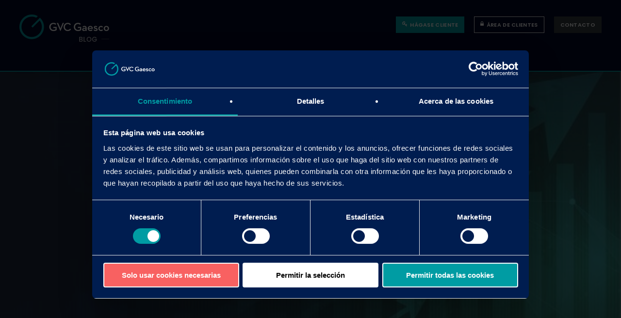

--- FILE ---
content_type: text/html; charset=UTF-8
request_url: https://blog.gvcgaesco.es/inicio-alcista-de-las-bolsas-ante-la-caida-excesiva-de-finales-de-2018/
body_size: 19132
content:
<!DOCTYPE html>

<html lang="es" class="no-js">
<head>
	
	<meta charset="UTF-8">

	<!-- instalacion google font poppins -->
	<!--
	<link rel="preconnect" href="https://fonts.googleapis.com">
	<link rel="preconnect" href="https://fonts.gstatic.com" crossorigin>
	<link href="https://fonts.googleapis.com/css2?family=Poppins:ital,wght@0,100;0,200;0,300;0,400;0,500;0,600;0,700;0,800;0,900;1,100;1,200;1,300;1,400;1,500;1,600;1,700;1,800;1,900&display=swap" rel="stylesheet"> 
	-->
	
		
	<meta name="viewport" content="width=device-width, initial-scale=1, maximum-scale=1, user-scalable=0" /><meta name='robots' content='index, follow, max-image-preview:large, max-snippet:-1, max-video-preview:-1' />

	<!-- This site is optimized with the Yoast SEO plugin v26.5 - https://yoast.com/wordpress/plugins/seo/ -->
	<title>Inicio alcista de las bolsas ante la caída excesiva de finales de 2018 - GVC Gaesco Blog</title>
	<link rel="canonical" href="https://blog.gvcgaesco.es/inicio-alcista-de-las-bolsas-ante-la-caida-excesiva-de-finales-de-2018/" />
	<meta property="og:locale" content="es_ES" />
	<meta property="og:type" content="article" />
	<meta property="og:title" content="Inicio alcista de las bolsas ante la caída excesiva de finales de 2018 - GVC Gaesco Blog" />
	<meta property="og:url" content="https://blog.gvcgaesco.es/inicio-alcista-de-las-bolsas-ante-la-caida-excesiva-de-finales-de-2018/" />
	<meta property="og:site_name" content="GVC Gaesco Blog" />
	<meta property="article:published_time" content="2019-01-29T12:27:01+00:00" />
	<meta property="article:modified_time" content="2021-12-03T09:32:29+00:00" />
	<meta property="og:image" content="https://blog.gvcgaesco.es/wp-content/uploads/sites/2/2019/01/Victor-Peiro-Blog-e1549009422683-700x360-1.jpg" />
	<meta property="og:image:width" content="700" />
	<meta property="og:image:height" content="360" />
	<meta property="og:image:type" content="image/jpeg" />
	<meta name="author" content="Víctor Peiro" />
	<meta name="twitter:card" content="summary_large_image" />
	<meta name="twitter:label1" content="Escrito por" />
	<meta name="twitter:data1" content="Víctor Peiro" />
	<meta name="twitter:label2" content="Tiempo de lectura" />
	<meta name="twitter:data2" content="5 minutos" />
	<script type="application/ld+json" class="yoast-schema-graph">{"@context":"https://schema.org","@graph":[{"@type":"WebPage","@id":"https://blog.gvcgaesco.es/inicio-alcista-de-las-bolsas-ante-la-caida-excesiva-de-finales-de-2018/","url":"https://blog.gvcgaesco.es/inicio-alcista-de-las-bolsas-ante-la-caida-excesiva-de-finales-de-2018/","name":"Inicio alcista de las bolsas ante la caída excesiva de finales de 2018 - GVC Gaesco Blog","isPartOf":{"@id":"https://blog.gvcgaesco.es/#website"},"primaryImageOfPage":{"@id":"https://blog.gvcgaesco.es/inicio-alcista-de-las-bolsas-ante-la-caida-excesiva-de-finales-de-2018/#primaryimage"},"image":{"@id":"https://blog.gvcgaesco.es/inicio-alcista-de-las-bolsas-ante-la-caida-excesiva-de-finales-de-2018/#primaryimage"},"thumbnailUrl":"/wp-content/uploads/sites/2/2019/01/Victor-Peiro-Blog-e1549009422683-700x360-1.jpg","datePublished":"2019-01-29T12:27:01+00:00","dateModified":"2021-12-03T09:32:29+00:00","author":{"@id":"https://blog.gvcgaesco.es/#/schema/person/7eac25deb7a9e5e36afadaf02b4770b0"},"breadcrumb":{"@id":"https://blog.gvcgaesco.es/inicio-alcista-de-las-bolsas-ante-la-caida-excesiva-de-finales-de-2018/#breadcrumb"},"inLanguage":"es","potentialAction":[{"@type":"ReadAction","target":["https://blog.gvcgaesco.es/inicio-alcista-de-las-bolsas-ante-la-caida-excesiva-de-finales-de-2018/"]}]},{"@type":"ImageObject","inLanguage":"es","@id":"https://blog.gvcgaesco.es/inicio-alcista-de-las-bolsas-ante-la-caida-excesiva-de-finales-de-2018/#primaryimage","url":"/wp-content/uploads/sites/2/2019/01/Victor-Peiro-Blog-e1549009422683-700x360-1.jpg","contentUrl":"/wp-content/uploads/sites/2/2019/01/Victor-Peiro-Blog-e1549009422683-700x360-1.jpg","width":700,"height":360},{"@type":"BreadcrumbList","@id":"https://blog.gvcgaesco.es/inicio-alcista-de-las-bolsas-ante-la-caida-excesiva-de-finales-de-2018/#breadcrumb","itemListElement":[{"@type":"ListItem","position":1,"name":"Portada","item":"https://blog.gvcgaesco.es/"},{"@type":"ListItem","position":2,"name":"Inicio alcista de las bolsas ante la caída excesiva de finales de 2018"}]},{"@type":"WebSite","@id":"https://blog.gvcgaesco.es/#website","url":"https://blog.gvcgaesco.es/","name":"GVC Gaesco Blog","description":"","potentialAction":[{"@type":"SearchAction","target":{"@type":"EntryPoint","urlTemplate":"https://blog.gvcgaesco.es/?s={search_term_string}"},"query-input":{"@type":"PropertyValueSpecification","valueRequired":true,"valueName":"search_term_string"}}],"inLanguage":"es"},{"@type":"Person","@id":"https://blog.gvcgaesco.es/#/schema/person/7eac25deb7a9e5e36afadaf02b4770b0","name":"Víctor Peiro","image":{"@type":"ImageObject","inLanguage":"es","@id":"https://blog.gvcgaesco.es/#/schema/person/image/","url":"/wp-content/uploads/sites/2/2022/03/VP-autor-100x100.png","contentUrl":"/wp-content/uploads/sites/2/2022/03/VP-autor-100x100.png","caption":"Víctor Peiro"},"description":"Director General de Análisis y Research de GVC Gaesco","url":"https://blog.gvcgaesco.es/author/victor-peiro/"}]}</script>
	<!-- / Yoast SEO plugin. -->


<link rel='dns-prefetch' href='//fonts.googleapis.com' />
<link rel="alternate" type="application/rss+xml" title="GVC Gaesco Blog &raquo; Feed" href="https://blog.gvcgaesco.es/feed/" />
<link rel="alternate" type="application/rss+xml" title="GVC Gaesco Blog &raquo; Feed de los comentarios" href="https://blog.gvcgaesco.es/comments/feed/" />
<link rel="alternate" title="oEmbed (JSON)" type="application/json+oembed" href="https://blog.gvcgaesco.es/wp-json/oembed/1.0/embed?url=https%3A%2F%2Fblog.gvcgaesco.es%2Finicio-alcista-de-las-bolsas-ante-la-caida-excesiva-de-finales-de-2018%2F" />
<link rel="alternate" title="oEmbed (XML)" type="text/xml+oembed" href="https://blog.gvcgaesco.es/wp-json/oembed/1.0/embed?url=https%3A%2F%2Fblog.gvcgaesco.es%2Finicio-alcista-de-las-bolsas-ante-la-caida-excesiva-de-finales-de-2018%2F&#038;format=xml" />
<style id='wp-img-auto-sizes-contain-inline-css' type='text/css'>
img:is([sizes=auto i],[sizes^="auto," i]){contain-intrinsic-size:3000px 1500px}
/*# sourceURL=wp-img-auto-sizes-contain-inline-css */
</style>
<style id='wp-emoji-styles-inline-css' type='text/css'>

	img.wp-smiley, img.emoji {
		display: inline !important;
		border: none !important;
		box-shadow: none !important;
		height: 1em !important;
		width: 1em !important;
		margin: 0 0.07em !important;
		vertical-align: -0.1em !important;
		background: none !important;
		padding: 0 !important;
	}
/*# sourceURL=wp-emoji-styles-inline-css */
</style>
<style id='wp-block-library-inline-css' type='text/css'>
:root{--wp-block-synced-color:#7a00df;--wp-block-synced-color--rgb:122,0,223;--wp-bound-block-color:var(--wp-block-synced-color);--wp-editor-canvas-background:#ddd;--wp-admin-theme-color:#007cba;--wp-admin-theme-color--rgb:0,124,186;--wp-admin-theme-color-darker-10:#006ba1;--wp-admin-theme-color-darker-10--rgb:0,107,160.5;--wp-admin-theme-color-darker-20:#005a87;--wp-admin-theme-color-darker-20--rgb:0,90,135;--wp-admin-border-width-focus:2px}@media (min-resolution:192dpi){:root{--wp-admin-border-width-focus:1.5px}}.wp-element-button{cursor:pointer}:root .has-very-light-gray-background-color{background-color:#eee}:root .has-very-dark-gray-background-color{background-color:#313131}:root .has-very-light-gray-color{color:#eee}:root .has-very-dark-gray-color{color:#313131}:root .has-vivid-green-cyan-to-vivid-cyan-blue-gradient-background{background:linear-gradient(135deg,#00d084,#0693e3)}:root .has-purple-crush-gradient-background{background:linear-gradient(135deg,#34e2e4,#4721fb 50%,#ab1dfe)}:root .has-hazy-dawn-gradient-background{background:linear-gradient(135deg,#faaca8,#dad0ec)}:root .has-subdued-olive-gradient-background{background:linear-gradient(135deg,#fafae1,#67a671)}:root .has-atomic-cream-gradient-background{background:linear-gradient(135deg,#fdd79a,#004a59)}:root .has-nightshade-gradient-background{background:linear-gradient(135deg,#330968,#31cdcf)}:root .has-midnight-gradient-background{background:linear-gradient(135deg,#020381,#2874fc)}:root{--wp--preset--font-size--normal:16px;--wp--preset--font-size--huge:42px}.has-regular-font-size{font-size:1em}.has-larger-font-size{font-size:2.625em}.has-normal-font-size{font-size:var(--wp--preset--font-size--normal)}.has-huge-font-size{font-size:var(--wp--preset--font-size--huge)}.has-text-align-center{text-align:center}.has-text-align-left{text-align:left}.has-text-align-right{text-align:right}.has-fit-text{white-space:nowrap!important}#end-resizable-editor-section{display:none}.aligncenter{clear:both}.items-justified-left{justify-content:flex-start}.items-justified-center{justify-content:center}.items-justified-right{justify-content:flex-end}.items-justified-space-between{justify-content:space-between}.screen-reader-text{border:0;clip-path:inset(50%);height:1px;margin:-1px;overflow:hidden;padding:0;position:absolute;width:1px;word-wrap:normal!important}.screen-reader-text:focus{background-color:#ddd;clip-path:none;color:#444;display:block;font-size:1em;height:auto;left:5px;line-height:normal;padding:15px 23px 14px;text-decoration:none;top:5px;width:auto;z-index:100000}html :where(.has-border-color){border-style:solid}html :where([style*=border-top-color]){border-top-style:solid}html :where([style*=border-right-color]){border-right-style:solid}html :where([style*=border-bottom-color]){border-bottom-style:solid}html :where([style*=border-left-color]){border-left-style:solid}html :where([style*=border-width]){border-style:solid}html :where([style*=border-top-width]){border-top-style:solid}html :where([style*=border-right-width]){border-right-style:solid}html :where([style*=border-bottom-width]){border-bottom-style:solid}html :where([style*=border-left-width]){border-left-style:solid}html :where(img[class*=wp-image-]){height:auto;max-width:100%}:where(figure){margin:0 0 1em}html :where(.is-position-sticky){--wp-admin--admin-bar--position-offset:var(--wp-admin--admin-bar--height,0px)}@media screen and (max-width:600px){html :where(.is-position-sticky){--wp-admin--admin-bar--position-offset:0px}}

/*# sourceURL=wp-block-library-inline-css */
</style><style id='global-styles-inline-css' type='text/css'>
:root{--wp--preset--aspect-ratio--square: 1;--wp--preset--aspect-ratio--4-3: 4/3;--wp--preset--aspect-ratio--3-4: 3/4;--wp--preset--aspect-ratio--3-2: 3/2;--wp--preset--aspect-ratio--2-3: 2/3;--wp--preset--aspect-ratio--16-9: 16/9;--wp--preset--aspect-ratio--9-16: 9/16;--wp--preset--color--black: #000000;--wp--preset--color--cyan-bluish-gray: #abb8c3;--wp--preset--color--white: #ffffff;--wp--preset--color--pale-pink: #f78da7;--wp--preset--color--vivid-red: #cf2e2e;--wp--preset--color--luminous-vivid-orange: #ff6900;--wp--preset--color--luminous-vivid-amber: #fcb900;--wp--preset--color--light-green-cyan: #7bdcb5;--wp--preset--color--vivid-green-cyan: #00d084;--wp--preset--color--pale-cyan-blue: #8ed1fc;--wp--preset--color--vivid-cyan-blue: #0693e3;--wp--preset--color--vivid-purple: #9b51e0;--wp--preset--gradient--vivid-cyan-blue-to-vivid-purple: linear-gradient(135deg,rgb(6,147,227) 0%,rgb(155,81,224) 100%);--wp--preset--gradient--light-green-cyan-to-vivid-green-cyan: linear-gradient(135deg,rgb(122,220,180) 0%,rgb(0,208,130) 100%);--wp--preset--gradient--luminous-vivid-amber-to-luminous-vivid-orange: linear-gradient(135deg,rgb(252,185,0) 0%,rgb(255,105,0) 100%);--wp--preset--gradient--luminous-vivid-orange-to-vivid-red: linear-gradient(135deg,rgb(255,105,0) 0%,rgb(207,46,46) 100%);--wp--preset--gradient--very-light-gray-to-cyan-bluish-gray: linear-gradient(135deg,rgb(238,238,238) 0%,rgb(169,184,195) 100%);--wp--preset--gradient--cool-to-warm-spectrum: linear-gradient(135deg,rgb(74,234,220) 0%,rgb(151,120,209) 20%,rgb(207,42,186) 40%,rgb(238,44,130) 60%,rgb(251,105,98) 80%,rgb(254,248,76) 100%);--wp--preset--gradient--blush-light-purple: linear-gradient(135deg,rgb(255,206,236) 0%,rgb(152,150,240) 100%);--wp--preset--gradient--blush-bordeaux: linear-gradient(135deg,rgb(254,205,165) 0%,rgb(254,45,45) 50%,rgb(107,0,62) 100%);--wp--preset--gradient--luminous-dusk: linear-gradient(135deg,rgb(255,203,112) 0%,rgb(199,81,192) 50%,rgb(65,88,208) 100%);--wp--preset--gradient--pale-ocean: linear-gradient(135deg,rgb(255,245,203) 0%,rgb(182,227,212) 50%,rgb(51,167,181) 100%);--wp--preset--gradient--electric-grass: linear-gradient(135deg,rgb(202,248,128) 0%,rgb(113,206,126) 100%);--wp--preset--gradient--midnight: linear-gradient(135deg,rgb(2,3,129) 0%,rgb(40,116,252) 100%);--wp--preset--font-size--small: 13px;--wp--preset--font-size--medium: 20px;--wp--preset--font-size--large: 36px;--wp--preset--font-size--x-large: 42px;--wp--preset--spacing--20: 0.44rem;--wp--preset--spacing--30: 0.67rem;--wp--preset--spacing--40: 1rem;--wp--preset--spacing--50: 1.5rem;--wp--preset--spacing--60: 2.25rem;--wp--preset--spacing--70: 3.38rem;--wp--preset--spacing--80: 5.06rem;--wp--preset--shadow--natural: 6px 6px 9px rgba(0, 0, 0, 0.2);--wp--preset--shadow--deep: 12px 12px 50px rgba(0, 0, 0, 0.4);--wp--preset--shadow--sharp: 6px 6px 0px rgba(0, 0, 0, 0.2);--wp--preset--shadow--outlined: 6px 6px 0px -3px rgb(255, 255, 255), 6px 6px rgb(0, 0, 0);--wp--preset--shadow--crisp: 6px 6px 0px rgb(0, 0, 0);}:root { --wp--style--global--content-size: 1300px;--wp--style--global--wide-size: 1300px; }:where(body) { margin: 0; }.wp-site-blocks > .alignleft { float: left; margin-right: 2em; }.wp-site-blocks > .alignright { float: right; margin-left: 2em; }.wp-site-blocks > .aligncenter { justify-content: center; margin-left: auto; margin-right: auto; }:where(.is-layout-flex){gap: 0.5em;}:where(.is-layout-grid){gap: 0.5em;}.is-layout-flow > .alignleft{float: left;margin-inline-start: 0;margin-inline-end: 2em;}.is-layout-flow > .alignright{float: right;margin-inline-start: 2em;margin-inline-end: 0;}.is-layout-flow > .aligncenter{margin-left: auto !important;margin-right: auto !important;}.is-layout-constrained > .alignleft{float: left;margin-inline-start: 0;margin-inline-end: 2em;}.is-layout-constrained > .alignright{float: right;margin-inline-start: 2em;margin-inline-end: 0;}.is-layout-constrained > .aligncenter{margin-left: auto !important;margin-right: auto !important;}.is-layout-constrained > :where(:not(.alignleft):not(.alignright):not(.alignfull)){max-width: var(--wp--style--global--content-size);margin-left: auto !important;margin-right: auto !important;}.is-layout-constrained > .alignwide{max-width: var(--wp--style--global--wide-size);}body .is-layout-flex{display: flex;}.is-layout-flex{flex-wrap: wrap;align-items: center;}.is-layout-flex > :is(*, div){margin: 0;}body .is-layout-grid{display: grid;}.is-layout-grid > :is(*, div){margin: 0;}body{padding-top: 0px;padding-right: 0px;padding-bottom: 0px;padding-left: 0px;}:root :where(.wp-element-button, .wp-block-button__link){background-color: #32373c;border-width: 0;color: #fff;font-family: inherit;font-size: inherit;font-style: inherit;font-weight: inherit;letter-spacing: inherit;line-height: inherit;padding-top: calc(0.667em + 2px);padding-right: calc(1.333em + 2px);padding-bottom: calc(0.667em + 2px);padding-left: calc(1.333em + 2px);text-decoration: none;text-transform: inherit;}.has-black-color{color: var(--wp--preset--color--black) !important;}.has-cyan-bluish-gray-color{color: var(--wp--preset--color--cyan-bluish-gray) !important;}.has-white-color{color: var(--wp--preset--color--white) !important;}.has-pale-pink-color{color: var(--wp--preset--color--pale-pink) !important;}.has-vivid-red-color{color: var(--wp--preset--color--vivid-red) !important;}.has-luminous-vivid-orange-color{color: var(--wp--preset--color--luminous-vivid-orange) !important;}.has-luminous-vivid-amber-color{color: var(--wp--preset--color--luminous-vivid-amber) !important;}.has-light-green-cyan-color{color: var(--wp--preset--color--light-green-cyan) !important;}.has-vivid-green-cyan-color{color: var(--wp--preset--color--vivid-green-cyan) !important;}.has-pale-cyan-blue-color{color: var(--wp--preset--color--pale-cyan-blue) !important;}.has-vivid-cyan-blue-color{color: var(--wp--preset--color--vivid-cyan-blue) !important;}.has-vivid-purple-color{color: var(--wp--preset--color--vivid-purple) !important;}.has-black-background-color{background-color: var(--wp--preset--color--black) !important;}.has-cyan-bluish-gray-background-color{background-color: var(--wp--preset--color--cyan-bluish-gray) !important;}.has-white-background-color{background-color: var(--wp--preset--color--white) !important;}.has-pale-pink-background-color{background-color: var(--wp--preset--color--pale-pink) !important;}.has-vivid-red-background-color{background-color: var(--wp--preset--color--vivid-red) !important;}.has-luminous-vivid-orange-background-color{background-color: var(--wp--preset--color--luminous-vivid-orange) !important;}.has-luminous-vivid-amber-background-color{background-color: var(--wp--preset--color--luminous-vivid-amber) !important;}.has-light-green-cyan-background-color{background-color: var(--wp--preset--color--light-green-cyan) !important;}.has-vivid-green-cyan-background-color{background-color: var(--wp--preset--color--vivid-green-cyan) !important;}.has-pale-cyan-blue-background-color{background-color: var(--wp--preset--color--pale-cyan-blue) !important;}.has-vivid-cyan-blue-background-color{background-color: var(--wp--preset--color--vivid-cyan-blue) !important;}.has-vivid-purple-background-color{background-color: var(--wp--preset--color--vivid-purple) !important;}.has-black-border-color{border-color: var(--wp--preset--color--black) !important;}.has-cyan-bluish-gray-border-color{border-color: var(--wp--preset--color--cyan-bluish-gray) !important;}.has-white-border-color{border-color: var(--wp--preset--color--white) !important;}.has-pale-pink-border-color{border-color: var(--wp--preset--color--pale-pink) !important;}.has-vivid-red-border-color{border-color: var(--wp--preset--color--vivid-red) !important;}.has-luminous-vivid-orange-border-color{border-color: var(--wp--preset--color--luminous-vivid-orange) !important;}.has-luminous-vivid-amber-border-color{border-color: var(--wp--preset--color--luminous-vivid-amber) !important;}.has-light-green-cyan-border-color{border-color: var(--wp--preset--color--light-green-cyan) !important;}.has-vivid-green-cyan-border-color{border-color: var(--wp--preset--color--vivid-green-cyan) !important;}.has-pale-cyan-blue-border-color{border-color: var(--wp--preset--color--pale-cyan-blue) !important;}.has-vivid-cyan-blue-border-color{border-color: var(--wp--preset--color--vivid-cyan-blue) !important;}.has-vivid-purple-border-color{border-color: var(--wp--preset--color--vivid-purple) !important;}.has-vivid-cyan-blue-to-vivid-purple-gradient-background{background: var(--wp--preset--gradient--vivid-cyan-blue-to-vivid-purple) !important;}.has-light-green-cyan-to-vivid-green-cyan-gradient-background{background: var(--wp--preset--gradient--light-green-cyan-to-vivid-green-cyan) !important;}.has-luminous-vivid-amber-to-luminous-vivid-orange-gradient-background{background: var(--wp--preset--gradient--luminous-vivid-amber-to-luminous-vivid-orange) !important;}.has-luminous-vivid-orange-to-vivid-red-gradient-background{background: var(--wp--preset--gradient--luminous-vivid-orange-to-vivid-red) !important;}.has-very-light-gray-to-cyan-bluish-gray-gradient-background{background: var(--wp--preset--gradient--very-light-gray-to-cyan-bluish-gray) !important;}.has-cool-to-warm-spectrum-gradient-background{background: var(--wp--preset--gradient--cool-to-warm-spectrum) !important;}.has-blush-light-purple-gradient-background{background: var(--wp--preset--gradient--blush-light-purple) !important;}.has-blush-bordeaux-gradient-background{background: var(--wp--preset--gradient--blush-bordeaux) !important;}.has-luminous-dusk-gradient-background{background: var(--wp--preset--gradient--luminous-dusk) !important;}.has-pale-ocean-gradient-background{background: var(--wp--preset--gradient--pale-ocean) !important;}.has-electric-grass-gradient-background{background: var(--wp--preset--gradient--electric-grass) !important;}.has-midnight-gradient-background{background: var(--wp--preset--gradient--midnight) !important;}.has-small-font-size{font-size: var(--wp--preset--font-size--small) !important;}.has-medium-font-size{font-size: var(--wp--preset--font-size--medium) !important;}.has-large-font-size{font-size: var(--wp--preset--font-size--large) !important;}.has-x-large-font-size{font-size: var(--wp--preset--font-size--x-large) !important;}
/*# sourceURL=global-styles-inline-css */
</style>

<link rel='stylesheet' id='font-awesome-css' href='/wp-content/themes/salient/css/font-awesome-legacy.min.css?ver=4.7.1' type='text/css' media='all' />
<link rel='stylesheet' id='salient-grid-system-css' href='/wp-content/themes/salient/css/build/grid-system.css?ver=16.3.0' type='text/css' media='all' />
<link rel='stylesheet' id='main-styles-css' href='/wp-content/themes/salient/css/build/style.css?ver=16.3.0' type='text/css' media='all' />
<link rel='stylesheet' id='nectar-header-layout-centered-menu-under-logo-css' href='/wp-content/themes/salient/css/build/header/header-layout-centered-menu-under-logo.css?ver=16.3.0' type='text/css' media='all' />
<link rel='stylesheet' id='nectar-single-styles-css' href='/wp-content/themes/salient/css/build/single.css?ver=16.3.0' type='text/css' media='all' />
<link rel='stylesheet' id='nectar_default_font_open_sans-css' href='https://fonts.googleapis.com/css?family=Open+Sans%3A300%2C400%2C600%2C700&#038;subset=latin%2Clatin-ext' type='text/css' media='all' />
<link rel='stylesheet' id='responsive-css' href='/wp-content/themes/salient/css/build/responsive.css?ver=16.3.0' type='text/css' media='all' />
<link rel='stylesheet' id='skin-original-css' href='/wp-content/themes/salient/css/build/skin-original.css?ver=16.3.0' type='text/css' media='all' />
<link rel='stylesheet' id='salient-wp-menu-dynamic-css' href='/wp-content/uploads/sites/2/salient/menu-dynamic.css?ver=91735' type='text/css' media='all' />
<link rel='stylesheet' id='js_composer_front-css' href='/wp-content/plugins/js_composer_salient/assets/css/js_composer.min.css?ver=7.7.2' type='text/css' media='all' />
<link rel='stylesheet' id='dynamic-css-css' href='/wp-content/themes/salient/css/salient-dynamic-styles-multi-id-2.css?ver=16064' type='text/css' media='all' />
<style id='dynamic-css-inline-css' type='text/css'>
#page-header-bg[data-post-hs="default_minimal"] .inner-wrap{text-align:center}#page-header-bg[data-post-hs="default_minimal"] .inner-wrap >a,.material #page-header-bg.fullscreen-header .inner-wrap >a{color:#fff;font-weight:600;border:var(--nectar-border-thickness) solid rgba(255,255,255,0.4);padding:4px 10px;margin:5px 6px 0 5px;display:inline-block;transition:all 0.2s ease;-webkit-transition:all 0.2s ease;font-size:14px;line-height:18px}body.material #page-header-bg.fullscreen-header .inner-wrap >a{margin-bottom:15px;}body.material #page-header-bg.fullscreen-header .inner-wrap >a{border:none;padding:6px 10px}body[data-button-style^="rounded"] #page-header-bg[data-post-hs="default_minimal"] .inner-wrap >a,body[data-button-style^="rounded"].material #page-header-bg.fullscreen-header .inner-wrap >a{border-radius:100px}body.single [data-post-hs="default_minimal"] #single-below-header span,body.single .heading-title[data-header-style="default_minimal"] #single-below-header span{line-height:14px;}#page-header-bg[data-post-hs="default_minimal"] #single-below-header{text-align:center;position:relative;z-index:100}#page-header-bg[data-post-hs="default_minimal"] #single-below-header span{float:none;display:inline-block}#page-header-bg[data-post-hs="default_minimal"] .inner-wrap >a:hover,#page-header-bg[data-post-hs="default_minimal"] .inner-wrap >a:focus{border-color:transparent}#page-header-bg.fullscreen-header .avatar,#page-header-bg[data-post-hs="default_minimal"] .avatar{border-radius:100%}#page-header-bg.fullscreen-header .meta-author span,#page-header-bg[data-post-hs="default_minimal"] .meta-author span{display:block}#page-header-bg.fullscreen-header .meta-author img{margin-bottom:0;height:50px;width:auto}#page-header-bg[data-post-hs="default_minimal"] .meta-author img{margin-bottom:0;height:40px;width:auto}#page-header-bg[data-post-hs="default_minimal"] .author-section{position:absolute;bottom:30px}#page-header-bg.fullscreen-header .meta-author,#page-header-bg[data-post-hs="default_minimal"] .meta-author{font-size:18px}#page-header-bg.fullscreen-header .author-section .meta-date,#page-header-bg[data-post-hs="default_minimal"] .author-section .meta-date{font-size:12px;color:rgba(255,255,255,0.8)}#page-header-bg.fullscreen-header .author-section .meta-date i{font-size:12px}#page-header-bg[data-post-hs="default_minimal"] .author-section .meta-date i{font-size:11px;line-height:14px}#page-header-bg[data-post-hs="default_minimal"] .author-section .avatar-post-info{position:relative;top:-5px}#page-header-bg.fullscreen-header .author-section a,#page-header-bg[data-post-hs="default_minimal"] .author-section a{display:block;margin-bottom:-2px}#page-header-bg[data-post-hs="default_minimal"] .author-section a{font-size:14px;line-height:14px}#page-header-bg.fullscreen-header .author-section a:hover,#page-header-bg[data-post-hs="default_minimal"] .author-section a:hover{color:rgba(255,255,255,0.85)!important}#page-header-bg.fullscreen-header .author-section,#page-header-bg[data-post-hs="default_minimal"] .author-section{width:100%;z-index:10;text-align:center}#page-header-bg.fullscreen-header .author-section{margin-top:25px;}#page-header-bg.fullscreen-header .author-section span,#page-header-bg[data-post-hs="default_minimal"] .author-section span{padding-left:0;line-height:20px;font-size:20px}#page-header-bg.fullscreen-header .author-section .avatar-post-info,#page-header-bg[data-post-hs="default_minimal"] .author-section .avatar-post-info{margin-left:10px}#page-header-bg.fullscreen-header .author-section .avatar-post-info,#page-header-bg.fullscreen-header .author-section .meta-author,#page-header-bg[data-post-hs="default_minimal"] .author-section .avatar-post-info,#page-header-bg[data-post-hs="default_minimal"] .author-section .meta-author{text-align:left;display:inline-block;top:9px}@media only screen and (min-width :690px) and (max-width :999px){body.single-post #page-header-bg[data-post-hs="default_minimal"]{padding-top:10%;padding-bottom:10%;}}@media only screen and (max-width :690px){#ajax-content-wrap #page-header-bg[data-post-hs="default_minimal"] #single-below-header span:not(.rich-snippet-hidden),#ajax-content-wrap .row.heading-title[data-header-style="default_minimal"] .col.section-title span.meta-category{display:inline-block;}.container-wrap[data-remove-post-comment-number="0"][data-remove-post-author="0"][data-remove-post-date="0"] .heading-title[data-header-style="default_minimal"] #single-below-header > span,#page-header-bg[data-post-hs="default_minimal"] .span_6[data-remove-post-comment-number="0"][data-remove-post-author="0"][data-remove-post-date="0"] #single-below-header > span{padding:0 8px;}.container-wrap[data-remove-post-comment-number="0"][data-remove-post-author="0"][data-remove-post-date="0"] .heading-title[data-header-style="default_minimal"] #single-below-header span,#page-header-bg[data-post-hs="default_minimal"] .span_6[data-remove-post-comment-number="0"][data-remove-post-author="0"][data-remove-post-date="0"] #single-below-header span{font-size:13px;line-height:10px;}.material #page-header-bg.fullscreen-header .author-section{margin-top:5px;}#page-header-bg.fullscreen-header .author-section{bottom:20px;}#page-header-bg.fullscreen-header .author-section .meta-date:not(.updated){margin-top:-4px;display:block;}#page-header-bg.fullscreen-header .author-section .avatar-post-info{margin:10px 0 0 0;}}#page-header-bg h1,#page-header-bg .subheader,.nectar-box-roll .overlaid-content h1,.nectar-box-roll .overlaid-content .subheader,#page-header-bg #portfolio-nav a i,body .section-title #portfolio-nav a:hover i,.page-header-no-bg h1,.page-header-no-bg span,#page-header-bg #portfolio-nav a i,#page-header-bg span,#page-header-bg #single-below-header a:hover,#page-header-bg #single-below-header a:focus,#page-header-bg.fullscreen-header .author-section a{color:#ffffff!important;}body #page-header-bg .pinterest-share i,body #page-header-bg .facebook-share i,body #page-header-bg .linkedin-share i,body #page-header-bg .twitter-share i,body #page-header-bg .google-plus-share i,body #page-header-bg .icon-salient-heart,body #page-header-bg .icon-salient-heart-2{color:#ffffff;}#page-header-bg[data-post-hs="default_minimal"] .inner-wrap > a:not(:hover){color:#ffffff;border-color:rgba(255,255,255,0.4);}.single #page-header-bg #single-below-header > span{border-color:rgba(255,255,255,0.4);}body .section-title #portfolio-nav a:hover i{opacity:0.75;}.single #page-header-bg .blog-title #single-meta .nectar-social.hover > div a,.single #page-header-bg .blog-title #single-meta > div a,.single #page-header-bg .blog-title #single-meta ul .n-shortcode a,#page-header-bg .blog-title #single-meta .nectar-social.hover .share-btn{border-color:rgba(255,255,255,0.4);}.single #page-header-bg .blog-title #single-meta .nectar-social.hover > div a:hover,#page-header-bg .blog-title #single-meta .nectar-social.hover .share-btn:hover,.single #page-header-bg .blog-title #single-meta div > a:hover,.single #page-header-bg .blog-title #single-meta ul .n-shortcode a:hover,.single #page-header-bg .blog-title #single-meta ul li:not(.meta-share-count):hover > a{border-color:rgba(255,255,255,1);}.single #page-header-bg #single-meta div span,.single #page-header-bg #single-meta > div a,.single #page-header-bg #single-meta > div i{color:#ffffff!important;}.single #page-header-bg #single-meta ul .meta-share-count .nectar-social a i{color:rgba(255,255,255,0.7)!important;}.single #page-header-bg #single-meta ul .meta-share-count .nectar-social a:hover i{color:rgba(255,255,255,1)!important;}@media only screen and (min-width:1000px){body #ajax-content-wrap.no-scroll{min-height:calc(100vh - 126px);height:calc(100vh - 126px)!important;}}@media only screen and (min-width:1000px){#page-header-wrap.fullscreen-header,#page-header-wrap.fullscreen-header #page-header-bg,html:not(.nectar-box-roll-loaded) .nectar-box-roll > #page-header-bg.fullscreen-header,.nectar_fullscreen_zoom_recent_projects,#nectar_fullscreen_rows:not(.afterLoaded) > div{height:calc(100vh - 125px);}.wpb_row.vc_row-o-full-height.top-level,.wpb_row.vc_row-o-full-height.top-level > .col.span_12{min-height:calc(100vh - 125px);}html:not(.nectar-box-roll-loaded) .nectar-box-roll > #page-header-bg.fullscreen-header{top:126px;}.nectar-slider-wrap[data-fullscreen="true"]:not(.loaded),.nectar-slider-wrap[data-fullscreen="true"]:not(.loaded) .swiper-container{height:calc(100vh - 124px)!important;}.admin-bar .nectar-slider-wrap[data-fullscreen="true"]:not(.loaded),.admin-bar .nectar-slider-wrap[data-fullscreen="true"]:not(.loaded) .swiper-container{height:calc(100vh - 124px - 32px)!important;}}.admin-bar[class*="page-template-template-no-header"] .wpb_row.vc_row-o-full-height.top-level,.admin-bar[class*="page-template-template-no-header"] .wpb_row.vc_row-o-full-height.top-level > .col.span_12{min-height:calc(100vh - 32px);}body[class*="page-template-template-no-header"] .wpb_row.vc_row-o-full-height.top-level,body[class*="page-template-template-no-header"] .wpb_row.vc_row-o-full-height.top-level > .col.span_12{min-height:100vh;}@media only screen and (max-width:999px){.using-mobile-browser #nectar_fullscreen_rows:not(.afterLoaded):not([data-mobile-disable="on"]) > div{height:calc(100vh - 100px);}.using-mobile-browser .wpb_row.vc_row-o-full-height.top-level,.using-mobile-browser .wpb_row.vc_row-o-full-height.top-level > .col.span_12,[data-permanent-transparent="1"].using-mobile-browser .wpb_row.vc_row-o-full-height.top-level,[data-permanent-transparent="1"].using-mobile-browser .wpb_row.vc_row-o-full-height.top-level > .col.span_12{min-height:calc(100vh - 100px);}html:not(.nectar-box-roll-loaded) .nectar-box-roll > #page-header-bg.fullscreen-header,.nectar_fullscreen_zoom_recent_projects,.nectar-slider-wrap[data-fullscreen="true"]:not(.loaded),.nectar-slider-wrap[data-fullscreen="true"]:not(.loaded) .swiper-container,#nectar_fullscreen_rows:not(.afterLoaded):not([data-mobile-disable="on"]) > div{height:calc(100vh - 47px);}.wpb_row.vc_row-o-full-height.top-level,.wpb_row.vc_row-o-full-height.top-level > .col.span_12{min-height:calc(100vh - 47px);}body[data-transparent-header="false"] #ajax-content-wrap.no-scroll{min-height:calc(100vh - 47px);height:calc(100vh - 47px);}}.screen-reader-text,.nectar-skip-to-content:not(:focus){border:0;clip:rect(1px,1px,1px,1px);clip-path:inset(50%);height:1px;margin:-1px;overflow:hidden;padding:0;position:absolute!important;width:1px;word-wrap:normal!important;}.row .col img:not([srcset]){width:auto;}.row .col img.img-with-animation.nectar-lazy:not([srcset]){width:100%;}
/*# sourceURL=dynamic-css-inline-css */
</style>
<link rel='stylesheet' id='salient-child-style-css' href='/wp-content/themes/gaesco/style.css?ver=16.3.0' type='text/css' media='all' />
<link rel='stylesheet' id='gaesco-style-css' href='/wp-content/themes/gaesco/style.css?ver=16.3.0' type='text/css' media='all' />
<link rel='stylesheet' id='gaesco-colors-css' href='/wp-content/themes/gaesco/css/colors.css?ver=16.3.0' type='text/css' media='all' />
<link rel='stylesheet' id='gaesco-style_compiled-css' href='/wp-content/themes/gaesco/css/style.css?ver=16.3.0' type='text/css' media='all' />
<link rel='stylesheet' id='gaesco-google-font-css' href='https://fonts.googleapis.com/css2?family=Poppins%3Aital%2Cwght%400%2C100%3B0%2C200%3B0%2C300%3B0%2C400%3B0%2C500%3B0%2C600%3B0%2C700%3B0%2C800%3B0%2C900%3B1%2C100%3B1%2C200%3B1%2C300%3B1%2C400%3B1%2C500%3B1%2C600%3B1%2C700%3B1%2C800%3B1%2C900&#038;display=swap&#038;ver=ae2282' type='text/css' media='all' />
<script type="text/javascript" src="https://blog.gvcgaesco.es/wp-includes/js/jquery/jquery.min.js?ver=3.7.1" id="jquery-core-js"></script>
<script type="text/javascript" src="https://blog.gvcgaesco.es/wp-includes/js/jquery/jquery-migrate.min.js?ver=3.4.1" id="jquery-migrate-js"></script>
<script></script><link rel="https://api.w.org/" href="https://blog.gvcgaesco.es/wp-json/" /><link rel="alternate" title="JSON" type="application/json" href="https://blog.gvcgaesco.es/wp-json/wp/v2/posts/28999" />
<link rel='shortlink' href='https://blog.gvcgaesco.es/?p=28999' />
<!-- Google Tag Manager. -->
<script>(function(w,d,s,l,i){w[l]=w[l]||[];w[l].push({'gtm.start':
new Date().getTime(),event:'gtm.js'});var f=d.getElementsByTagName(s)[0],
j=d.createElement(s),dl=l!='dataLayer'?'&l='+l:'';j.async=true;j.src=
'https://www.googletagmanager.com/gtm.js?id='+i+dl;f.parentNode.insertBefore(j,f);
})(window,document,'script','dataLayer','GTM-PSXKSCP');</script>
<!-- End Google Tag Manager --><script type="text/javascript"> var root = document.getElementsByTagName( "html" )[0]; root.setAttribute( "class", "js" ); </script><style type="text/css">.recentcomments a{display:inline !important;padding:0 !important;margin:0 !important;}</style><meta name="generator" content="Powered by WPBakery Page Builder - drag and drop page builder for WordPress."/>
<link rel="icon" href="/wp-content/uploads/sites/2/2021/09/favicon.ico" sizes="32x32" />
<link rel="icon" href="/wp-content/uploads/sites/2/2021/09/favicon.ico" sizes="192x192" />
<link rel="apple-touch-icon" href="/wp-content/uploads/sites/2/2021/09/favicon.ico" />
<meta name="msapplication-TileImage" content="/wp-content/uploads/sites/2/2021/09/favicon.ico" />
		<style type="text/css" id="wp-custom-css">
			div[role=main]{
margin: 0;
padding: 0;
max-width: none;
}
 @media  only screen and (min-width: 1000px) {
body .container .container:not(.tab-container):not(.recent-post-container):not(.normal-container) {
padding: 36px 65px !important;
}
}		</style>
		<noscript><style> .wpb_animate_when_almost_visible { opacity: 1; }</style></noscript>	
<link data-pagespeed-no-defer data-nowprocket data-wpacu-skip data-no-optimize data-noptimize rel='stylesheet' id='main-styles-non-critical-css' href='/wp-content/themes/salient/css/build/style-non-critical.css?ver=16.3.0' type='text/css' media='all' />
<link data-pagespeed-no-defer data-nowprocket data-wpacu-skip data-no-optimize data-noptimize rel='stylesheet' id='fancyBox-css' href='/wp-content/themes/salient/css/build/plugins/jquery.fancybox.css?ver=3.3.1' type='text/css' media='all' />
<link data-pagespeed-no-defer data-nowprocket data-wpacu-skip data-no-optimize data-noptimize rel='stylesheet' id='nectar-ocm-core-css' href='/wp-content/themes/salient/css/build/off-canvas/core.css?ver=16.3.0' type='text/css' media='all' />
<link data-pagespeed-no-defer data-nowprocket data-wpacu-skip data-no-optimize data-noptimize rel='stylesheet' id='nectar-ocm-fullscreen-legacy-css' href='/wp-content/themes/salient/css/build/off-canvas/fullscreen-legacy.css?ver=16.3.0' type='text/css' media='all' />
</head>


<body class="wp-singular post-template-default single single-post postid-28999 single-format-standard wp-theme-salient wp-child-theme-gaesco original wpb-js-composer js-comp-ver-7.7.2 vc_responsive" data-footer-reveal="false" data-footer-reveal-shadow="none" data-header-format="centered-menu-under-logo" data-body-border="off" data-boxed-style="" data-header-breakpoint="1000" data-dropdown-style="minimal" data-cae="easeOutCubic" data-cad="750" data-megamenu-width="contained" data-aie="none" data-ls="fancybox" data-apte="standard" data-hhun="0" data-fancy-form-rcs="default" data-form-style="default" data-form-submit="regular" data-is="minimal" data-button-style="slightly_rounded_shadow" data-user-account-button="false" data-flex-cols="true" data-col-gap="default" data-header-inherit-rc="false" data-header-search="true" data-animated-anchors="true" data-ajax-transitions="false" data-full-width-header="false" data-slide-out-widget-area="true" data-slide-out-widget-area-style="fullscreen-alt" data-user-set-ocm="off" data-loading-animation="none" data-bg-header="true" data-responsive="1" data-ext-responsive="true" data-ext-padding="90" data-header-resize="1" data-header-color="custom" data-transparent-header="false" data-cart="false" data-remove-m-parallax="" data-remove-m-video-bgs="" data-m-animate="0" data-force-header-trans-color="light" data-smooth-scrolling="0" data-permanent-transparent="false" >
	
	<script type="text/javascript">
	 (function(window, document) {

		 if(navigator.userAgent.match(/(Android|iPod|iPhone|iPad|BlackBerry|IEMobile|Opera Mini)/)) {
			 document.body.className += " using-mobile-browser mobile ";
		 }
		 if(navigator.userAgent.match(/Mac/) && navigator.maxTouchPoints && navigator.maxTouchPoints > 2) {
			document.body.className += " using-ios-device ";
		}

		 if( !("ontouchstart" in window) ) {

			 var body = document.querySelector("body");
			 var winW = window.innerWidth;
			 var bodyW = body.clientWidth;

			 if (winW > bodyW + 4) {
				 body.setAttribute("style", "--scroll-bar-w: " + (winW - bodyW - 4) + "px");
			 } else {
				 body.setAttribute("style", "--scroll-bar-w: 0px");
			 }
		 }

	 })(window, document);
   </script><!-- Google Tag Manager (noscript) -->
<noscript><iframe src="https://www.googletagmanager.com/ns.html?id=GTM-PSXKSCP"
height="0" width="0" style="display:none;visibility:hidden"></iframe></noscript>
<!-- End Google Tag Manager (noscript) --><a href="#ajax-content-wrap" class="nectar-skip-to-content">Skip to main content</a>	
	<div id="header-space"  data-header-mobile-fixed='1'></div> 
	
		
	<div id="header-outer" data-has-menu="true" data-has-buttons="yes" data-header-button_style="default" data-using-pr-menu="false" data-mobile-fixed="1" data-ptnm="false" data-lhe="animated_underline" data-user-set-bg="#ffffff" data-format="centered-menu-under-logo" data-permanent-transparent="false" data-megamenu-rt="0" data-remove-fixed="0" data-header-resize="1" data-cart="false" data-transparency-option="0" data-box-shadow="large" data-shrink-num="6" data-using-secondary="0" data-using-logo="1" data-logo-height="30" data-m-logo-height="24" data-padding="28" data-full-width="false" data-condense="false" >
		
		
<header id="top">
	<div class="content" style="padding: 0px 80px">
		<div class="row">
			<div class="col header-gvc">
				<div class="site-logo">
					<a href="https://blog.gvcgaesco.es					" data-supplied-ml-starting-dark="false					" data-supplied-ml-starting="false"
					data-supplied-ml="false					">
						<img class="stnd skip-lazy dark-version" width="185" height="63" alt="GVC Gaesco Blog" src="/wp-content/uploads/sites/2/2021/11/Group.png"  /> 
					</a>
				</div>
				<div class="site-ctas">
					<a class="gvc-cta cta-principal"  href="https://onboarding.gvcgaesco.es/?hs_step=bienvenida/es"  target="_blank"><i class="fas fa-key" style="margin-right:5px;"></i>Hágase cliente</a><a class="gvc-cta cta-secundario"  href="https://canalonline.gvcgaesco.es/NG_OficinaVirtual/#/acceso/login"  target="_blank"><i class="fas fa-lock" style="margin-right:5px;"></i>Área  de clientes</a><a class="gvc-cta cta-terciario open-contactoPopup" href="#">Contacto</a>				</div>
							</div><!--/span_3-->
			
			<div class="col col_last span_9 section-menu">
									<a class="mobile-search" href="#searchbox"><span class="nectar-icon icon-salient-search" aria-hidden="true"></span></a>
										<div class="slide-out-widget-area-toggle mobile-icon fullscreen-alt" data-icon-animation="simple-transform">
						<div> <a href="#sidewidgetarea" aria-label="Navigation Menu" aria-expanded="false" class="closed">
							<span aria-hidden="true"> <i class="lines-button x2"> <i class="lines"></i> </i> </span>
						</a></div> 
					</div>
								
									
					<nav>
						
						<ul class="sf-menu">	
							<li id="menu-item-39769" class="menu-item menu-item-type-taxonomy menu-item-object-category current-post-ancestor current-menu-parent current-post-parent nectar-regular-menu-item menu-item-39769"><a href="https://blog.gvcgaesco.es/category/actualidad-en-los-mercados/"><span class="menu-title-text">Actualidad en los mercados</span></a></li>
<li id="menu-item-39772" class="menu-item menu-item-type-taxonomy menu-item-object-category nectar-regular-menu-item menu-item-39772"><a href="https://blog.gvcgaesco.es/category/inversion/"><span class="menu-title-text">Inversión</span></a></li>
<li id="menu-item-41325" class="menu-item menu-item-type-custom menu-item-object-custom nectar-regular-menu-item menu-item-41325"><a href="/tag/fondos-de-inversion/"><span class="menu-title-text">Fondos de inversión</span></a></li>
<li id="menu-item-39771" class="menu-item menu-item-type-taxonomy menu-item-object-category nectar-regular-menu-item menu-item-39771"><a href="https://blog.gvcgaesco.es/category/informes/"><span class="menu-title-text">Informes</span></a></li>
<li id="menu-item-41274" class="menu-item menu-item-type-custom menu-item-object-custom nectar-regular-menu-item menu-item-41274"><a href="/tag/videos/"><span class="menu-title-text">Vídeos</span></a></li>
						</ul>
						

													<ul class="buttons sf-menu" data-user-set-ocm="off">
								
								<li id="search-btn"><div><a href="#searchbox"><span class="icon-salient-search" aria-hidden="true"></span><span class="screen-reader-text">search</span></a></div> </li>								
							</ul>
												
					</nav>
					
										
				</div><!--/span_9-->
				
								
			</div><!--/row-->
					</div><!--/container-->
	</header>
		
	</div>
	
	
<div id="gaesco-search-outer" class="gaesco-search-panel">
	<div id="search" class="search-wrapper">
		<div class="content">
			 <div id="search-box">
				 <div class="inner-wrap">
					 <div class="col span_12">
						  <form role="search" action="https://blog.gvcgaesco.es/" method="GET">
							
							<input required type="text" name="s"  placeholder="Buscar..." />
							<button type="submit" class="seach-submit-button"><img src="/wp-content/themes/gaesco/images/ic_search.svg" alt="Buscar" title="Buscar"></button>
								
												</form>
					</div><!--/span_12-->
				</div><!--/inner-wrap-->
			 </div><!--/search-box-->
			 <div id="close">
				<a href="#"><span class="close-icon" aria-hidden="true"><img src="/wp-content/themes/gaesco/images/ic_close.svg" alt="cerrar" title="Buscar"></span></a>
			</div>
		 </div><!--/container-->
	</div><!--/search-->
</div><!--/search-outer-->
	
	<div id="ajax-content-wrap">
		
		
<div class="section-cabecera-detalle-post" style="background-image:url(/wp-content/uploads/sites/2/2019/01/Victor-Peiro-Blog-e1549009422683-700x360-1.jpg);">
	<div class="container main-content">
		<div class="cabecera-wrapper">
			<a href="https://blog.gvcgaesco.es/category/actualidad-en-los-mercados/" class="categoria">Actualidad en los mercados</a>
			<h1 class="titulo">Inicio alcista de las bolsas ante la caída excesiva de finales de 2018</h1>
		</div>
	</div>
</div>

<div class="container main-content">
	<div class="row">
		<div class="post-info-area col span_12 col_last">
			<div class="field-avatar"><img src="/wp-content/uploads/sites/2/2022/03/VP-autor-100x100.png" alt=""> </div>
			<div class="field-nombre"><a href="/author?id=34">Víctor Peiro</a></div>
			<div class="cargo">- Director General de Análisis y Research de GVC Gaesco -</div>
			<div class="field-fecha">29 enero, 2019</div>
		</div>
	</div>
</div>



<div class="container-wrap no-sidebar" data-midnight="dark" data-remove-post-date="0" data-remove-post-author="0" data-remove-post-comment-number="1">
	<div class="_container main-content">
		
				<div class="container">
			<div class="row">
				
				<div class="post-area col  span_12 col_last">
<article id="post-28999" class="post-28999 post type-post status-publish format-standard has-post-thumbnail category-actualidad-en-los-mercados tag-analisis">
  
  <div class="inner-wrap">

		<div class="post-content" data-hide-featured-media="0">
      
        <div class="content-inner"><div class="vc_row wpb_row vc_row-fluid"><div class="wpb_column vc_column_container vc_col-sm-12"><div class="vc_column-inner"><div class="wpb_wrapper">
	<div class="wpb_text_column wpb_content_element" >
		<div class="wpb_wrapper">
			<p><strong>Durante el último trimestre de 2018 las caídas de los mercados fueron abultadas, llevando a cerrar el año con descensos de casi el 15% en las bolsas europea y española. Las razones fueron la acumulación de ruido en varios frentes:</strong> negociaciones comerciales abiertas por EEUU con la mayoría de sus socios, la bajada de las estimaciones de crecimiento económico, que hacen que el mercado empiece a descontar un cambio de ciclo económico, y la falta de avance en las negociaciones internas del Brexit.</p>
<p style="text-align: justify"><strong>Algunas de estas excusas para el mal comportamiento del mercado tienen mucho que ver con situaciones políticas y no fundamentales</strong>. Sin embargo, pensamos que <strong>hay una serie de sectores que están afectados por retos estructurales</strong> que también han tenido un peso en este mal comportamiento del mercado y pueden seguir teniéndolo. Por mencionar algunos, destacaríamos el <strong>sector del automóvil, que está sufriendo una transformación</strong> en:</p>
<p style="text-align: justify;padding-left: 40px">a)<strong> cambios en el combustible</strong> que se utilizará en el futuro (de combustión a eléctrico),</p>
<p style="text-align: justify;padding-left: 40px">b) <strong>presión regulatoria con la entrada en vigor en 2018 de los nuevos test de medición de emisiones</strong> (WLTP), que ha frenado ventas en los últimos meses de ese año y sobre todo</p>
<p style="text-align: justify;padding-left: 40px">c) un <strong>posible aumento a medio plazo de la actividad de compartición del coche</strong>.</p>
<p style="text-align: justify">También podemos hablar del <strong>sector bancos </strong>que, ante el retraso en la subida de los tipos de interés, tendrá que volver a incidir en la bajada de costes y en las fusiones.</p>
<p style="text-align: justify">Respecto al cambio de ciclo económico, hay que recordar que el mero paso del tiempo no es suficiente razón para que se agote la fase de crecimiento. Es cierto que la actual fase de crecimiento continuado en EEUU se aproxima a 10 años o 120 meses sin interrupción, lo que igualaría a la expansión vista entre 1991 y 2001, pero también es cierto que <strong>desde hace tiempo, los economistas esperan que los ciclos sean menos pronunciados y más planos,</strong> porque la globalización de la economía ha unificado más los crecimientos de todas las zonas y por la mayor vigilancia por parte de los Bancos Centrales de las condiciones económicas y de los mercados.</p>
<p style="text-align: justify">Repasando algunos indicadores de ciclo, <strong>muchos reflejan que estamos en una fase avanzada del mismo</strong>, pero apuntan a que podemos entrar en una zona de ralentización pero no de recesión. Así lo indicaría la situación de output gap en EEUU y Europa, ya que en ambos casos se ha reducido casi a “0” pero no está en terreno negativo. Sobre todo, <strong>las tasas de inflación actuales y las que se esperan en el medio plazo no apuntan a sobrecalentamiento</strong>.</p>
<p style="text-align: justify"><strong>Las valoraciones de las empresas cotizadas y los índices son por el momento significativamente superiores a los niveles actuales</strong>, ya que las estimaciones de beneficios se han mantenido estables durante la caída de las cotizaciones y por lo tanto la brecha entre valor y precio se ha abierto más en el último trimestre. Es verdad que la ralentización económica puede reducir el crecimiento de beneficios y, por ello, la valoración. Por el momento, no ha sido así ya que en los últimos meses no se han visto revisiones destacables a la baja y solo algunos avisos de menores resultados, muy relacionados con el parón comercial general y del sector del automóvil que hubo en el cuarto trimestre de 2018.</p>
<p>Será fundamental para la continuidad o no del rebote actual las perspectivas que ofrezcan las empresas junto con la publicación de los resultados del cierre de 2018 en las cuatro próximas semanas</p>
<p style="text-align: justify">En concreto, pensamos que el Ibex 35 está cotizando a un multiplicador P/E de 2020 de unas 11x, mientras que la media en ese mercado en los últimos 10 y 20 años es de 15,5x. A nivel de los principales índices paneuropeos, la cotización actual está alrededor de 12x y la media histórica es similar a la del Ibex. En EEUU, la cotización actual significa un P/E 2020 de unas 14x, y la media de 20 años es de 16x. Es decir <strong>EEUU cotiza con prima sobre Europa, pero con las caídas del último trimestre no está tan caro como estaba hace un año ya que los beneficios han seguido subiendo por la mejora de márgenes y la bajada de impuestos.</strong></p>
<blockquote>
<p style="text-align: justify"><strong>En este entorno de cambio de ciclo y sectorial, no pensamos que se vaya a mantener una tendencia alcista inalterada de los mercados tal y como la que hemos visto en enero</strong></p>
</blockquote>
<p style="text-align: justify">Algunas de las incertidumbres como el tema del Brexit o la guerra comercial parecen haber bajado de tono. En el caso del Brexit, todo indica a que antes de encontrase un acuerdo definitivo se pasará por un alargamiento de los plazos. En el caso de la relación comercial entre China y EEUU, parece que la primera ha comprendido que el desajuste comercial entre ambos países debe reducirse y está haciendo concesiones. Pero esto no quiere decir que se haya eliminado todo el riesgo de esos eventos.<strong> Cualquier contratiempo puede hacer regresar la volatilidad.</strong></p>
<p style="text-align: justify"><strong>Dado que la baja rentabilidad de los activos sin riesgo va a seguir estando presente</strong> (no esperamos que la rentabilidad de los bonos europeos aumente mucho en el corto plazo), <strong>continuamos prefiriendo una gestión prudente, con rotación sectorial y con una cartera equilibrada entre activos con más riesgo que vayan rotando en función de la rentabilidad, y una base de valores defensivos con menor capacidad de revalorización pero con alta visibilidad y atractiva rentabilidad por dividendo.</strong></p>

		</div>
	</div>
</div></div></div></div>
</div>        
      </div><!--/post-content-->
      
    </div><!--/inner-wrap-->
    
</article>				<div class="content-share-post">
					<div class="share-post">
						<hr class="left-line">
						<p>Compartir</p>
						<a target="_blank" class="share-link ic-fb" href="https://www.facebook.com/sharer/sharer.php?u=https://blog.gvcgaesco.es/inicio-alcista-de-las-bolsas-ante-la-caida-excesiva-de-finales-de-2018/"> <i class="fa fa-facebook"></i></a><a target="_blank" class="share-link ic-tw" href="https://twitter.com/intent/tweet?text=Inicio alcista de las bolsas ante la caída excesiva de finales de 2018&url=https://blog.gvcgaesco.es/inicio-alcista-de-las-bolsas-ante-la-caida-excesiva-de-finales-de-2018/"> <i class="fa fa-twitter"></i> </a><a target="_blank" class="share-link ic-ln" href="http://www.linkedin.com/shareArticle?mini=true&url=https://blog.gvcgaesco.es/inicio-alcista-de-las-bolsas-ante-la-caida-excesiva-de-finales-de-2018/&title=Inicio alcista de las bolsas ante la caída excesiva de finales de 2018&source=https://blog.gvcgaesco.es/inicio-alcista-de-las-bolsas-ante-la-caida-excesiva-de-finales-de-2018/"> <i class="fa fa-linkedin"></i></a><a target="_blank" class="share-link ic-ln" href="mailto:.?&subject=Inicio alcista de las bolsas ante la caída excesiva de finales de 2018&body=<br>https://blog.gvcgaesco.es/inicio-alcista-de-las-bolsas-ante-la-caida-excesiva-de-finales-de-2018/"> <i class="fas fa-envelope"></i></a>						<hr class="right-line">
					</div>
				</div>
				<div class="tags-area">
				
				<ul><li><a href="https://blog.gvcgaesco.es/tag/analisis/">Análisis</a></li></ul>				</div>
			
			</div><!--/post-area-->
				
					
			</div><!--/row-->
			
		</div>
				
		<section class="detaller-area" style="margin: 0px 0px 40px 0px;">
			            <div class="gvc-widget banner-formulario" style="background-image: url(/wp-content/uploads/sites/2/2021/11/img-newsletterrr.png);">
                <div class='inner-content container'>
                    <div id="hubspotForm" class="hubSpot-form-container" data-formid="dd61f4da-3899-44cf-a1f1-7f9e6c06b99d">
                        <div class="custom-form newsletter-form formulario">
                            <script charset="utf-8" type="text/javascript" src="//js.hsforms.net/forms/v2.js"></script>
                            <script>
                            hbspt.forms.create({
                                region: "na1",
                                portalId: "9037667",
                                formId: "dd61f4da-3899-44cf-a1f1-7f9e6c06b99d"
                            });
                            </script>
                        </div>
                    </div>
                </div>
            </div>
            		</section>
		<div class="container">
			<div class="row">
	
								<div class="posts-recomendados">
					<div class="section-title"><h2 class="titulo">Le puede interesar</h2></div>
					<div class="post-list">
						
<article class="post-item model-default" post-id="51264">
    <div class="content">
        <a href="https://blog.gvcgaesco.es/perspectivas-financieras-2026/">
            <div class="media-wrapper">
                <img src="/wp-content/uploads/sites/2/2026/01/perspectivas-blog.jpg">            </div>
            <div class="data-wrapper">
                <ul class="categorias"><li class="categoria-item">Actualidad en los mercados</li></ul>                <h3 class="titulo">Vídeo de la Conferencia «Perspectivas Financieras 2026»</h3>
            </div>
        </a>
    </div>
</article>


<article class="post-item model-default" post-id="51237">
    <div class="content">
        <a href="https://blog.gvcgaesco.es/jovenes-mercados-financieros/">
            <div class="media-wrapper">
                <img src="/wp-content/uploads/sites/2/2026/01/Portadas-blog-5.jpg">            </div>
            <div class="data-wrapper">
                <ul class="categorias"><li class="categoria-item">Actualidad en los mercados</li></ul>                <h3 class="titulo">Los jóvenes, los mercados financieros y el lado oscuro</h3>
            </div>
        </a>
    </div>
</article>


<article class="post-item model-default" post-id="51189">
    <div class="content">
        <a href="https://blog.gvcgaesco.es/riesgos-inversor-2026/">
            <div class="media-wrapper">
                <img src="/wp-content/uploads/sites/2/2026/01/Portadas-blog-2.jpg">            </div>
            <div class="data-wrapper">
                <ul class="categorias"><li class="categoria-item">Actualidad en los mercados</li></ul>                <h3 class="titulo">Los 5 riesgos principales a los que se enfrenta el inversor en 2026</h3>
            </div>
        </a>
    </div>
</article>

					</div>
				</div>
	
	
			</div>
		</div>

	</div><!--/container-->

</div><!--/container-wrap-->


<div id="footer-outer" data-midnight="light" data-cols="1" data-custom-color="false" data-disable-copyright="false" data-matching-section-color="false" data-copyright-line="false" data-using-bg-img="false" data-bg-img-overlay="0.8" data-full-width="false" data-using-widget-area="true" data-link-hover="default">
	
		
	<div id="footer-widgets" data-has-widgets="true" data-cols="1">
		
		<div class="i">
			
						
			<div class="row">
				
								
				<div class="col span_12">
					<!-- Footer widget area 1 -->
					        <div class="banner-iconos">
            <aside id='mpw_widget' class='widget mpw_widget-iconos'>
                <div class="container">
                    <section class="section-header">
                        <h2 class='widget-title'>Conozca GVC Gaesco</h2>
                        <h3 class='widget-subtitle'></h3>
                    </section>
                    <section class="section-content">
                                                <article class="ventaja-item">
                            <div class="field-logo"><img src="/wp-content/uploads/sites/2/2021/10/ic_cartera-Copy-4@3x-svg.png" alt=""> </div>
                            <div class="field-titulo"></div>
                            <div class="field-descripcion"><p>+ 50 años de experiencia planificando, asesorando y gestionando para familias y empresas</p></div>
                        </article>
                                                <article class="ventaja-item">
                            <div class="field-logo"><img src="/wp-content/uploads/sites/2/2021/10/ic_cartera-Copy-3@3x-svg-1.png" alt=""> </div>
                            <div class="field-titulo"></div>
                            <div class="field-descripcion"><p>Un equipo especializado en la gestión de patrimonios y mercados de capitales a su disposición </p></div>
                        </article>
                                                <article class="ventaja-item">
                            <div class="field-logo"><img src="/wp-content/uploads/sites/2/2021/10/ic_cartera-Copy@3x-svg-1.png" alt=""> </div>
                            <div class="field-titulo"></div>
                            <div class="field-descripcion"><p>Le damos acceso a Acciones, Renta Fija, Derivados, ETFs, Fondos de Inversión, Planes de Pensiones</p></div>
                        </article>
                        
                    </section>
                                            <section class="section-footer">
                            <div class="inner-buttons">
                                <a href="https://gvcgaesco.es/" target="_blank" class="gvc-cta cta-principal">
                                    Descubra todo lo que podemos ofrecerle                                </a>
                            </div>
                        </section>
                                        
                </div>
            </aside>
        </div>
        
        					</div><!--/span_3-->
					
											
						
													
															
							</div><!--/row-->
							
														
						</div><!--/container-->
						
					</div><!--/footer-widgets-->
					
					
  <div class="row" id="copyright" data-layout="default">
	
	<div class="container">
	   
			   
	  <div class="col span_7 col_last">
      <ul class="social">
              </ul>
	  </div><!--/span_7-->
    
	  		<div class="col span_5">
			        <div class="section-gaesco-footer">
            <div class="container">
                <div class="row logo-footer">
                    <div class="col-12 content">
                        <div class="footer-top">
                            <a id="logo" href="https://blog.gvcgaesco.es" class="no-image">
                                <img src="/wp-content/uploads/sites/2/2021/11/Logo.png" alt="Blog GVC">
                            </a>
                        </div>
                    </div>
                </div>
                <div class="row footer-content">
                    <div class="col-12 col-md-6  content-left">
                        <div class="formulario-footer">
                                                            <script charset="utf-8" type="text/javascript" src="//js.hsforms.net/forms/v2.js"></script>
                                <script>
                                hbspt.forms.create({
                                    region: "na1",
                                    portalId: "9037667",
                                    formId: "63179d62-eb7b-4c99-a17d-718a10173770"
                                });
                                </script>
                                                    </div>
                    </div>
                    <div class="col-12 col-md-6  content-right">
                        <div class="footer-enlaces">
                            <div class="footer-menu">
                                <div class="menu-menu-footer-container"><ul id="menu-menu-footer" class="menu"><li id="menu-item-39872" class="menu-item menu-item-type-custom menu-item-object-custom menu-item-39872"><a target="_blank" href="https://gvcgaesco.es/es/aviso-legal">Aviso legal</a></li>
<li id="menu-item-48519" class="menu-item menu-item-type-custom menu-item-object-custom menu-item-48519"><a target="_blank" href="https://gvcgaesco.es/es/inversion/politica-seguridad-informacion/">Política seguridad información</a></li>
<li id="menu-item-39873" class="menu-item menu-item-type-custom menu-item-object-custom menu-item-39873"><a target="_blank" href="https://gvcgaesco.es/es/politica-de-privacidad">Política de privacidad</a></li>
<li id="menu-item-39874" class="menu-item menu-item-type-custom menu-item-object-custom menu-item-39874"><a target="_blank" href="/politica-de-cookies/">Política de cookies</a></li>
<li id="menu-item-39875" class="menu-item menu-item-type-custom menu-item-object-custom menu-item-39875"><a target="_blank" href="https://gvcgaesco.es/es/terminos-de-uso">Términos de uso</a></li>
<li id="menu-item-39876" class="menu-item menu-item-type-custom menu-item-object-custom menu-item-39876"><a target="_blank" href="https://gvcgaesco.es/es/canal-de-denuncias">Canal de Denuncias</a></li>
</ul></div>                            </div>
                        </div>
                        
                        <div class="footer-redes-sociales">
                            <div class="footer-rrss-icons">
                                <a target="_blank" href="https://www.facebook.com/gvcgaesco/">
                                    <i class="fa fa-facebook"></i>
                                </a>
                                <a target="_blank" href="https://twitter.com/GVCGaesco?ref_src=twsrc%5Egoogle%7Ctwcamp%5Eserp%7Ctwgr%5Eauthor">
                                    <i class="fa fa-twitter"></i>
                                </a>
                                <a target="_blank" href="https://www.linkedin.com/company/gvc-gaesco/?originalSubdomain=es">
                                    <i class="fa fa-linkedin"></i>
                                </a>
                                <a target="_blank" href="https://www.youtube.com/user/grupogvcgaesco">
                                    <i class="fa fa-youtube"></i>
                                </a>
                                <a target="_blank" href="https://open.spotify.com/show/1EyjJVWkXkYqwOAuvuucU0?si=b3005a7d0e964062">
                                    <i class="fa fa-podcast"></i>
                                </a>
                            </div>
                        </div>
                    </div>
                </div>
                <div class="row footer-bottom">
                    <div class="col-12 content">
                        <div class="footer-copyright">
                            <div class="content">
                                Copyright © GVC GAESCO. 2025 Todos los derechos reservados                            </div>
                        </div>
                    </div>
                </div>
            </div>
        </div>
       
        <p></p>		</div><!--/span_5-->
			
	</div><!--/container-->
  </div><!--/row-->
		
</div><!--/footer-outer-->

	
	<div id="slide-out-widget-area-bg" class="fullscreen-alt dark">
		<div class="bg-inner"></div>		</div>
		
		<div id="slide-out-widget-area" class="fullscreen-alt" data-dropdown-func="default" data-back-txt="Back">
			
			<div class="inner-wrap">			
			<div class="inner" data-prepend-menu-mobile="false">
				
				<a class="slide_out_area_close" href="#">
					<span class="icon-salient-x icon-default-style"></span>				</a>
				
				
									<div class="off-canvas-menu-container mobile-only">
						
												
						<ul class="menu">
							<li class="menu-item menu-item-type-taxonomy menu-item-object-category current-post-ancestor current-menu-parent current-post-parent menu-item-39769"><a href="https://blog.gvcgaesco.es/category/actualidad-en-los-mercados/">Actualidad en los mercados</a></li>
<li class="menu-item menu-item-type-taxonomy menu-item-object-category menu-item-39772"><a href="https://blog.gvcgaesco.es/category/inversion/">Inversión</a></li>
<li class="menu-item menu-item-type-custom menu-item-object-custom menu-item-41325"><a href="/tag/fondos-de-inversion/">Fondos de inversión</a></li>
<li class="menu-item menu-item-type-taxonomy menu-item-object-category menu-item-39771"><a href="https://blog.gvcgaesco.es/category/informes/">Informes</a></li>
<li class="menu-item menu-item-type-custom menu-item-object-custom menu-item-41274"><a href="/tag/videos/">Vídeos</a></li>
							
						</ul>
						<div class="header-ctas-items">
							<ul class="cta-list">
								<a class="gvc-cta cta-principal"  href="https://onboarding.gvcgaesco.es/?hs_step=bienvenida/es"  target="_blank"><i class="fas fa-key" style="margin-right:5px;"></i>Hágase cliente</a><a class="gvc-cta cta-secundario"  href="https://canalonline.gvcgaesco.es/NG_OficinaVirtual/#/acceso/login"  target="_blank"><i class="fas fa-lock" style="margin-right:5px;"></i>Área  de clientes</a><a class="gvc-cta cta-terciario open-contactoPopup" href="#">Contacto</a>							</ul>
						</div>
					</div>
										
				</div>
				
				<div class="bottom-meta-wrap"></div><!--/bottom-meta-wrap--></div> <!--/inner-wrap-->					
				</div>
			
</div> <!--/ajax-content-wrap-->

	<a id="to-top" aria-label="Back to top" href="#" class="mobile-disabled"><i role="presentation" class="fa fa-angle-up"></i></a>
	<script type="speculationrules">
{"prefetch":[{"source":"document","where":{"and":[{"href_matches":"/*"},{"not":{"href_matches":["/wp-*.php","/wp-admin/*","/wp-content/uploads/sites/2/*","/wp-content/*","/wp-content/plugins/*","/wp-content/themes/gaesco/*","/wp-content/themes/salient/*","/*\\?(.+)"]}},{"not":{"selector_matches":"a[rel~=\"nofollow\"]"}},{"not":{"selector_matches":".no-prefetch, .no-prefetch a"}}]},"eagerness":"conservative"}]}
</script>

			<script type="text/javascript">
				var _paq = _paq || [];
				_paq.push(["setDocumentTitle", "2/" + document.title]);
	_paq.push(["setCookieDomain", "*.wpmarketing.gvcgaesco.es"]);
	_paq.push(["setDomains", "*.wpmarketing.gvcgaesco.es"]);
	_paq.push(['setCustomDimension', 1, '{"ID":21,"name":"Jaume Puig","avatar":"4d17360e8a4bb8e64e95ea14f21a2a26"}']);
				_paq.push(['trackPageView']);
								(function () {
					var u = "https://analytics3.wpmudev.com/";
					_paq.push(['setTrackerUrl', u + 'track/']);
					_paq.push(['setSiteId', '13879']);
					var d   = document, g = d.createElement('script'), s = d.getElementsByTagName('script')[0];
					g.type  = 'text/javascript';
					g.async = true;
					g.defer = true;
					g.src   = 'https://analytics.wpmucdn.com/matomo.js';
					s.parentNode.insertBefore(g, s);
				})();
			</script>
			<script type="text/javascript" src="/wp-content/themes/salient/js/build/third-party/jquery.easing.min.js?ver=1.3" id="jquery-easing-js"></script>
<script type="text/javascript" src="/wp-content/themes/salient/js/build/third-party/jquery.mousewheel.min.js?ver=3.1.13" id="jquery-mousewheel-js"></script>
<script type="text/javascript" src="/wp-content/themes/salient/js/build/priority.js?ver=16.3.0" id="nectar_priority-js"></script>
<script type="text/javascript" src="/wp-content/themes/salient/js/build/third-party/transit.min.js?ver=0.9.9" id="nectar-transit-js"></script>
<script type="text/javascript" src="/wp-content/themes/salient/js/build/third-party/waypoints.js?ver=4.0.2" id="nectar-waypoints-js"></script>
<script type="text/javascript" src="/wp-content/themes/salient/js/build/third-party/imagesLoaded.min.js?ver=4.1.4" id="imagesLoaded-js"></script>
<script type="text/javascript" src="/wp-content/themes/salient/js/build/third-party/hoverintent.min.js?ver=1.9" id="hoverintent-js"></script>
<script type="text/javascript" src="/wp-content/themes/salient/js/build/third-party/jquery.fancybox.js?ver=3.3.9" id="fancyBox-js"></script>
<script type="text/javascript" src="/wp-content/themes/salient/js/build/third-party/anime.min.js?ver=4.5.1" id="anime-js"></script>
<script type="text/javascript" src="/wp-content/themes/salient/js/build/third-party/superfish.js?ver=1.5.8" id="superfish-js"></script>
<script type="text/javascript" id="nectar-frontend-js-extra">
/* <![CDATA[ */
var nectarLove = {"ajaxurl":"https://blog.gvcgaesco.es/wp-admin/admin-ajax.php","postID":"28999","rooturl":"https://blog.gvcgaesco.es","disqusComments":"false","loveNonce":"1958d2ebca","mapApiKey":""};
var nectarOptions = {"delay_js":"false","quick_search":"false","react_compat":"disabled","header_entrance":"false","dropdown_hover_intent":"default","simplify_ocm_mobile":"0","mobile_header_format":"default","ocm_btn_position":"default","left_header_dropdown_func":"default","ajax_add_to_cart":"0","ocm_remove_ext_menu_items":"remove_images","woo_product_filter_toggle":"0","woo_sidebar_toggles":"true","woo_sticky_sidebar":"0","woo_minimal_product_hover":"default","woo_minimal_product_effect":"default","woo_related_upsell_carousel":"false","woo_product_variable_select":"default","woo_using_cart_addons":"false"};
var nectar_front_i18n = {"menu":"Menu","next":"Next","previous":"Previous","close":"Close"};
//# sourceURL=nectar-frontend-js-extra
/* ]]> */
</script>
<script type="text/javascript" src="/wp-content/themes/salient/js/build/init.js?ver=16.3.0" id="nectar-frontend-js"></script>
<script type="text/javascript" src="/wp-content/plugins/salient-core/js/third-party/touchswipe.min.js?ver=1.0" id="touchswipe-js"></script>
<script type="text/javascript" src="/wp-content/themes/gaesco/js/theme.js?ver=16.3.0" id="gaesco-theme.js-js"></script>
<script type="text/javascript" src="/wp-content/themes/gaesco/js/buscador.js?ver=16.3.0" id="gaesco-buscador.js-js"></script>
<script type="text/javascript" src="/wp-content/plugins/js_composer_salient/assets/js/dist/js_composer_front.min.js?ver=7.7.2" id="wpb_composer_front_js-js"></script>
<script id="wp-emoji-settings" type="application/json">
{"baseUrl":"https://s.w.org/images/core/emoji/17.0.2/72x72/","ext":".png","svgUrl":"https://s.w.org/images/core/emoji/17.0.2/svg/","svgExt":".svg","source":{"concatemoji":"https://blog.gvcgaesco.es/wp-includes/js/wp-emoji-release.min.js?ver=ae2282"}}
</script>
<script type="module">
/* <![CDATA[ */
/*! This file is auto-generated */
const a=JSON.parse(document.getElementById("wp-emoji-settings").textContent),o=(window._wpemojiSettings=a,"wpEmojiSettingsSupports"),s=["flag","emoji"];function i(e){try{var t={supportTests:e,timestamp:(new Date).valueOf()};sessionStorage.setItem(o,JSON.stringify(t))}catch(e){}}function c(e,t,n){e.clearRect(0,0,e.canvas.width,e.canvas.height),e.fillText(t,0,0);t=new Uint32Array(e.getImageData(0,0,e.canvas.width,e.canvas.height).data);e.clearRect(0,0,e.canvas.width,e.canvas.height),e.fillText(n,0,0);const a=new Uint32Array(e.getImageData(0,0,e.canvas.width,e.canvas.height).data);return t.every((e,t)=>e===a[t])}function p(e,t){e.clearRect(0,0,e.canvas.width,e.canvas.height),e.fillText(t,0,0);var n=e.getImageData(16,16,1,1);for(let e=0;e<n.data.length;e++)if(0!==n.data[e])return!1;return!0}function u(e,t,n,a){switch(t){case"flag":return n(e,"\ud83c\udff3\ufe0f\u200d\u26a7\ufe0f","\ud83c\udff3\ufe0f\u200b\u26a7\ufe0f")?!1:!n(e,"\ud83c\udde8\ud83c\uddf6","\ud83c\udde8\u200b\ud83c\uddf6")&&!n(e,"\ud83c\udff4\udb40\udc67\udb40\udc62\udb40\udc65\udb40\udc6e\udb40\udc67\udb40\udc7f","\ud83c\udff4\u200b\udb40\udc67\u200b\udb40\udc62\u200b\udb40\udc65\u200b\udb40\udc6e\u200b\udb40\udc67\u200b\udb40\udc7f");case"emoji":return!a(e,"\ud83e\u1fac8")}return!1}function f(e,t,n,a){let r;const o=(r="undefined"!=typeof WorkerGlobalScope&&self instanceof WorkerGlobalScope?new OffscreenCanvas(300,150):document.createElement("canvas")).getContext("2d",{willReadFrequently:!0}),s=(o.textBaseline="top",o.font="600 32px Arial",{});return e.forEach(e=>{s[e]=t(o,e,n,a)}),s}function r(e){var t=document.createElement("script");t.src=e,t.defer=!0,document.head.appendChild(t)}a.supports={everything:!0,everythingExceptFlag:!0},new Promise(t=>{let n=function(){try{var e=JSON.parse(sessionStorage.getItem(o));if("object"==typeof e&&"number"==typeof e.timestamp&&(new Date).valueOf()<e.timestamp+604800&&"object"==typeof e.supportTests)return e.supportTests}catch(e){}return null}();if(!n){if("undefined"!=typeof Worker&&"undefined"!=typeof OffscreenCanvas&&"undefined"!=typeof URL&&URL.createObjectURL&&"undefined"!=typeof Blob)try{var e="postMessage("+f.toString()+"("+[JSON.stringify(s),u.toString(),c.toString(),p.toString()].join(",")+"));",a=new Blob([e],{type:"text/javascript"});const r=new Worker(URL.createObjectURL(a),{name:"wpTestEmojiSupports"});return void(r.onmessage=e=>{i(n=e.data),r.terminate(),t(n)})}catch(e){}i(n=f(s,u,c,p))}t(n)}).then(e=>{for(const n in e)a.supports[n]=e[n],a.supports.everything=a.supports.everything&&a.supports[n],"flag"!==n&&(a.supports.everythingExceptFlag=a.supports.everythingExceptFlag&&a.supports[n]);var t;a.supports.everythingExceptFlag=a.supports.everythingExceptFlag&&!a.supports.flag,a.supports.everything||((t=a.source||{}).concatemoji?r(t.concatemoji):t.wpemoji&&t.twemoji&&(r(t.twemoji),r(t.wpemoji)))});
//# sourceURL=https://blog.gvcgaesco.es/wp-includes/js/wp-emoji-loader.min.js
/* ]]> */
</script>
<script></script>
<div id="gvc-modal-contacto" class="modal-contacto" style="display:none;">
	<div class="modal-bg"></div>
	<div class="modal-container">
		<button class="close-modal">x</button>
		<div class="content">
			<div class="onboarding-form">
				<script charset="utf-8" type="text/javascript" src="//js.hsforms.net/forms/v2.js"></script>
				<script>
				hbspt.forms.create({
					region: "na1",
					portalId: "9037667",
					formId: "5688ea15-d315-47e4-8fff-36115ab44d50"
				});
				</script>
			</div>
			<div class="onboarding-form">
				<script charset="utf-8" type="text/javascript" src="//js.hsforms.net/forms/v2.js"></script>
				<script>
				hbspt.forms.create({
					region: "na1",
					portalId: "9037667",
					formId: "675bd0fd-4365-42b9-8232-f5aa5d49d956"
				});
				</script>

			</div>

		</div>
	</div>
</div>
</body>
</html>

--- FILE ---
content_type: text/html; charset=utf-8
request_url: https://www.google.com/recaptcha/enterprise/anchor?ar=1&k=6LdGZJsoAAAAAIwMJHRwqiAHA6A_6ZP6bTYpbgSX&co=aHR0cHM6Ly9ibG9nLmd2Y2dhZXNjby5lczo0NDM.&hl=es&v=N67nZn4AqZkNcbeMu4prBgzg&size=invisible&badge=inline&anchor-ms=20000&execute-ms=30000&cb=ieca3vcwfne
body_size: 48655
content:
<!DOCTYPE HTML><html dir="ltr" lang="es"><head><meta http-equiv="Content-Type" content="text/html; charset=UTF-8">
<meta http-equiv="X-UA-Compatible" content="IE=edge">
<title>reCAPTCHA</title>
<style type="text/css">
/* cyrillic-ext */
@font-face {
  font-family: 'Roboto';
  font-style: normal;
  font-weight: 400;
  font-stretch: 100%;
  src: url(//fonts.gstatic.com/s/roboto/v48/KFO7CnqEu92Fr1ME7kSn66aGLdTylUAMa3GUBHMdazTgWw.woff2) format('woff2');
  unicode-range: U+0460-052F, U+1C80-1C8A, U+20B4, U+2DE0-2DFF, U+A640-A69F, U+FE2E-FE2F;
}
/* cyrillic */
@font-face {
  font-family: 'Roboto';
  font-style: normal;
  font-weight: 400;
  font-stretch: 100%;
  src: url(//fonts.gstatic.com/s/roboto/v48/KFO7CnqEu92Fr1ME7kSn66aGLdTylUAMa3iUBHMdazTgWw.woff2) format('woff2');
  unicode-range: U+0301, U+0400-045F, U+0490-0491, U+04B0-04B1, U+2116;
}
/* greek-ext */
@font-face {
  font-family: 'Roboto';
  font-style: normal;
  font-weight: 400;
  font-stretch: 100%;
  src: url(//fonts.gstatic.com/s/roboto/v48/KFO7CnqEu92Fr1ME7kSn66aGLdTylUAMa3CUBHMdazTgWw.woff2) format('woff2');
  unicode-range: U+1F00-1FFF;
}
/* greek */
@font-face {
  font-family: 'Roboto';
  font-style: normal;
  font-weight: 400;
  font-stretch: 100%;
  src: url(//fonts.gstatic.com/s/roboto/v48/KFO7CnqEu92Fr1ME7kSn66aGLdTylUAMa3-UBHMdazTgWw.woff2) format('woff2');
  unicode-range: U+0370-0377, U+037A-037F, U+0384-038A, U+038C, U+038E-03A1, U+03A3-03FF;
}
/* math */
@font-face {
  font-family: 'Roboto';
  font-style: normal;
  font-weight: 400;
  font-stretch: 100%;
  src: url(//fonts.gstatic.com/s/roboto/v48/KFO7CnqEu92Fr1ME7kSn66aGLdTylUAMawCUBHMdazTgWw.woff2) format('woff2');
  unicode-range: U+0302-0303, U+0305, U+0307-0308, U+0310, U+0312, U+0315, U+031A, U+0326-0327, U+032C, U+032F-0330, U+0332-0333, U+0338, U+033A, U+0346, U+034D, U+0391-03A1, U+03A3-03A9, U+03B1-03C9, U+03D1, U+03D5-03D6, U+03F0-03F1, U+03F4-03F5, U+2016-2017, U+2034-2038, U+203C, U+2040, U+2043, U+2047, U+2050, U+2057, U+205F, U+2070-2071, U+2074-208E, U+2090-209C, U+20D0-20DC, U+20E1, U+20E5-20EF, U+2100-2112, U+2114-2115, U+2117-2121, U+2123-214F, U+2190, U+2192, U+2194-21AE, U+21B0-21E5, U+21F1-21F2, U+21F4-2211, U+2213-2214, U+2216-22FF, U+2308-230B, U+2310, U+2319, U+231C-2321, U+2336-237A, U+237C, U+2395, U+239B-23B7, U+23D0, U+23DC-23E1, U+2474-2475, U+25AF, U+25B3, U+25B7, U+25BD, U+25C1, U+25CA, U+25CC, U+25FB, U+266D-266F, U+27C0-27FF, U+2900-2AFF, U+2B0E-2B11, U+2B30-2B4C, U+2BFE, U+3030, U+FF5B, U+FF5D, U+1D400-1D7FF, U+1EE00-1EEFF;
}
/* symbols */
@font-face {
  font-family: 'Roboto';
  font-style: normal;
  font-weight: 400;
  font-stretch: 100%;
  src: url(//fonts.gstatic.com/s/roboto/v48/KFO7CnqEu92Fr1ME7kSn66aGLdTylUAMaxKUBHMdazTgWw.woff2) format('woff2');
  unicode-range: U+0001-000C, U+000E-001F, U+007F-009F, U+20DD-20E0, U+20E2-20E4, U+2150-218F, U+2190, U+2192, U+2194-2199, U+21AF, U+21E6-21F0, U+21F3, U+2218-2219, U+2299, U+22C4-22C6, U+2300-243F, U+2440-244A, U+2460-24FF, U+25A0-27BF, U+2800-28FF, U+2921-2922, U+2981, U+29BF, U+29EB, U+2B00-2BFF, U+4DC0-4DFF, U+FFF9-FFFB, U+10140-1018E, U+10190-1019C, U+101A0, U+101D0-101FD, U+102E0-102FB, U+10E60-10E7E, U+1D2C0-1D2D3, U+1D2E0-1D37F, U+1F000-1F0FF, U+1F100-1F1AD, U+1F1E6-1F1FF, U+1F30D-1F30F, U+1F315, U+1F31C, U+1F31E, U+1F320-1F32C, U+1F336, U+1F378, U+1F37D, U+1F382, U+1F393-1F39F, U+1F3A7-1F3A8, U+1F3AC-1F3AF, U+1F3C2, U+1F3C4-1F3C6, U+1F3CA-1F3CE, U+1F3D4-1F3E0, U+1F3ED, U+1F3F1-1F3F3, U+1F3F5-1F3F7, U+1F408, U+1F415, U+1F41F, U+1F426, U+1F43F, U+1F441-1F442, U+1F444, U+1F446-1F449, U+1F44C-1F44E, U+1F453, U+1F46A, U+1F47D, U+1F4A3, U+1F4B0, U+1F4B3, U+1F4B9, U+1F4BB, U+1F4BF, U+1F4C8-1F4CB, U+1F4D6, U+1F4DA, U+1F4DF, U+1F4E3-1F4E6, U+1F4EA-1F4ED, U+1F4F7, U+1F4F9-1F4FB, U+1F4FD-1F4FE, U+1F503, U+1F507-1F50B, U+1F50D, U+1F512-1F513, U+1F53E-1F54A, U+1F54F-1F5FA, U+1F610, U+1F650-1F67F, U+1F687, U+1F68D, U+1F691, U+1F694, U+1F698, U+1F6AD, U+1F6B2, U+1F6B9-1F6BA, U+1F6BC, U+1F6C6-1F6CF, U+1F6D3-1F6D7, U+1F6E0-1F6EA, U+1F6F0-1F6F3, U+1F6F7-1F6FC, U+1F700-1F7FF, U+1F800-1F80B, U+1F810-1F847, U+1F850-1F859, U+1F860-1F887, U+1F890-1F8AD, U+1F8B0-1F8BB, U+1F8C0-1F8C1, U+1F900-1F90B, U+1F93B, U+1F946, U+1F984, U+1F996, U+1F9E9, U+1FA00-1FA6F, U+1FA70-1FA7C, U+1FA80-1FA89, U+1FA8F-1FAC6, U+1FACE-1FADC, U+1FADF-1FAE9, U+1FAF0-1FAF8, U+1FB00-1FBFF;
}
/* vietnamese */
@font-face {
  font-family: 'Roboto';
  font-style: normal;
  font-weight: 400;
  font-stretch: 100%;
  src: url(//fonts.gstatic.com/s/roboto/v48/KFO7CnqEu92Fr1ME7kSn66aGLdTylUAMa3OUBHMdazTgWw.woff2) format('woff2');
  unicode-range: U+0102-0103, U+0110-0111, U+0128-0129, U+0168-0169, U+01A0-01A1, U+01AF-01B0, U+0300-0301, U+0303-0304, U+0308-0309, U+0323, U+0329, U+1EA0-1EF9, U+20AB;
}
/* latin-ext */
@font-face {
  font-family: 'Roboto';
  font-style: normal;
  font-weight: 400;
  font-stretch: 100%;
  src: url(//fonts.gstatic.com/s/roboto/v48/KFO7CnqEu92Fr1ME7kSn66aGLdTylUAMa3KUBHMdazTgWw.woff2) format('woff2');
  unicode-range: U+0100-02BA, U+02BD-02C5, U+02C7-02CC, U+02CE-02D7, U+02DD-02FF, U+0304, U+0308, U+0329, U+1D00-1DBF, U+1E00-1E9F, U+1EF2-1EFF, U+2020, U+20A0-20AB, U+20AD-20C0, U+2113, U+2C60-2C7F, U+A720-A7FF;
}
/* latin */
@font-face {
  font-family: 'Roboto';
  font-style: normal;
  font-weight: 400;
  font-stretch: 100%;
  src: url(//fonts.gstatic.com/s/roboto/v48/KFO7CnqEu92Fr1ME7kSn66aGLdTylUAMa3yUBHMdazQ.woff2) format('woff2');
  unicode-range: U+0000-00FF, U+0131, U+0152-0153, U+02BB-02BC, U+02C6, U+02DA, U+02DC, U+0304, U+0308, U+0329, U+2000-206F, U+20AC, U+2122, U+2191, U+2193, U+2212, U+2215, U+FEFF, U+FFFD;
}
/* cyrillic-ext */
@font-face {
  font-family: 'Roboto';
  font-style: normal;
  font-weight: 500;
  font-stretch: 100%;
  src: url(//fonts.gstatic.com/s/roboto/v48/KFO7CnqEu92Fr1ME7kSn66aGLdTylUAMa3GUBHMdazTgWw.woff2) format('woff2');
  unicode-range: U+0460-052F, U+1C80-1C8A, U+20B4, U+2DE0-2DFF, U+A640-A69F, U+FE2E-FE2F;
}
/* cyrillic */
@font-face {
  font-family: 'Roboto';
  font-style: normal;
  font-weight: 500;
  font-stretch: 100%;
  src: url(//fonts.gstatic.com/s/roboto/v48/KFO7CnqEu92Fr1ME7kSn66aGLdTylUAMa3iUBHMdazTgWw.woff2) format('woff2');
  unicode-range: U+0301, U+0400-045F, U+0490-0491, U+04B0-04B1, U+2116;
}
/* greek-ext */
@font-face {
  font-family: 'Roboto';
  font-style: normal;
  font-weight: 500;
  font-stretch: 100%;
  src: url(//fonts.gstatic.com/s/roboto/v48/KFO7CnqEu92Fr1ME7kSn66aGLdTylUAMa3CUBHMdazTgWw.woff2) format('woff2');
  unicode-range: U+1F00-1FFF;
}
/* greek */
@font-face {
  font-family: 'Roboto';
  font-style: normal;
  font-weight: 500;
  font-stretch: 100%;
  src: url(//fonts.gstatic.com/s/roboto/v48/KFO7CnqEu92Fr1ME7kSn66aGLdTylUAMa3-UBHMdazTgWw.woff2) format('woff2');
  unicode-range: U+0370-0377, U+037A-037F, U+0384-038A, U+038C, U+038E-03A1, U+03A3-03FF;
}
/* math */
@font-face {
  font-family: 'Roboto';
  font-style: normal;
  font-weight: 500;
  font-stretch: 100%;
  src: url(//fonts.gstatic.com/s/roboto/v48/KFO7CnqEu92Fr1ME7kSn66aGLdTylUAMawCUBHMdazTgWw.woff2) format('woff2');
  unicode-range: U+0302-0303, U+0305, U+0307-0308, U+0310, U+0312, U+0315, U+031A, U+0326-0327, U+032C, U+032F-0330, U+0332-0333, U+0338, U+033A, U+0346, U+034D, U+0391-03A1, U+03A3-03A9, U+03B1-03C9, U+03D1, U+03D5-03D6, U+03F0-03F1, U+03F4-03F5, U+2016-2017, U+2034-2038, U+203C, U+2040, U+2043, U+2047, U+2050, U+2057, U+205F, U+2070-2071, U+2074-208E, U+2090-209C, U+20D0-20DC, U+20E1, U+20E5-20EF, U+2100-2112, U+2114-2115, U+2117-2121, U+2123-214F, U+2190, U+2192, U+2194-21AE, U+21B0-21E5, U+21F1-21F2, U+21F4-2211, U+2213-2214, U+2216-22FF, U+2308-230B, U+2310, U+2319, U+231C-2321, U+2336-237A, U+237C, U+2395, U+239B-23B7, U+23D0, U+23DC-23E1, U+2474-2475, U+25AF, U+25B3, U+25B7, U+25BD, U+25C1, U+25CA, U+25CC, U+25FB, U+266D-266F, U+27C0-27FF, U+2900-2AFF, U+2B0E-2B11, U+2B30-2B4C, U+2BFE, U+3030, U+FF5B, U+FF5D, U+1D400-1D7FF, U+1EE00-1EEFF;
}
/* symbols */
@font-face {
  font-family: 'Roboto';
  font-style: normal;
  font-weight: 500;
  font-stretch: 100%;
  src: url(//fonts.gstatic.com/s/roboto/v48/KFO7CnqEu92Fr1ME7kSn66aGLdTylUAMaxKUBHMdazTgWw.woff2) format('woff2');
  unicode-range: U+0001-000C, U+000E-001F, U+007F-009F, U+20DD-20E0, U+20E2-20E4, U+2150-218F, U+2190, U+2192, U+2194-2199, U+21AF, U+21E6-21F0, U+21F3, U+2218-2219, U+2299, U+22C4-22C6, U+2300-243F, U+2440-244A, U+2460-24FF, U+25A0-27BF, U+2800-28FF, U+2921-2922, U+2981, U+29BF, U+29EB, U+2B00-2BFF, U+4DC0-4DFF, U+FFF9-FFFB, U+10140-1018E, U+10190-1019C, U+101A0, U+101D0-101FD, U+102E0-102FB, U+10E60-10E7E, U+1D2C0-1D2D3, U+1D2E0-1D37F, U+1F000-1F0FF, U+1F100-1F1AD, U+1F1E6-1F1FF, U+1F30D-1F30F, U+1F315, U+1F31C, U+1F31E, U+1F320-1F32C, U+1F336, U+1F378, U+1F37D, U+1F382, U+1F393-1F39F, U+1F3A7-1F3A8, U+1F3AC-1F3AF, U+1F3C2, U+1F3C4-1F3C6, U+1F3CA-1F3CE, U+1F3D4-1F3E0, U+1F3ED, U+1F3F1-1F3F3, U+1F3F5-1F3F7, U+1F408, U+1F415, U+1F41F, U+1F426, U+1F43F, U+1F441-1F442, U+1F444, U+1F446-1F449, U+1F44C-1F44E, U+1F453, U+1F46A, U+1F47D, U+1F4A3, U+1F4B0, U+1F4B3, U+1F4B9, U+1F4BB, U+1F4BF, U+1F4C8-1F4CB, U+1F4D6, U+1F4DA, U+1F4DF, U+1F4E3-1F4E6, U+1F4EA-1F4ED, U+1F4F7, U+1F4F9-1F4FB, U+1F4FD-1F4FE, U+1F503, U+1F507-1F50B, U+1F50D, U+1F512-1F513, U+1F53E-1F54A, U+1F54F-1F5FA, U+1F610, U+1F650-1F67F, U+1F687, U+1F68D, U+1F691, U+1F694, U+1F698, U+1F6AD, U+1F6B2, U+1F6B9-1F6BA, U+1F6BC, U+1F6C6-1F6CF, U+1F6D3-1F6D7, U+1F6E0-1F6EA, U+1F6F0-1F6F3, U+1F6F7-1F6FC, U+1F700-1F7FF, U+1F800-1F80B, U+1F810-1F847, U+1F850-1F859, U+1F860-1F887, U+1F890-1F8AD, U+1F8B0-1F8BB, U+1F8C0-1F8C1, U+1F900-1F90B, U+1F93B, U+1F946, U+1F984, U+1F996, U+1F9E9, U+1FA00-1FA6F, U+1FA70-1FA7C, U+1FA80-1FA89, U+1FA8F-1FAC6, U+1FACE-1FADC, U+1FADF-1FAE9, U+1FAF0-1FAF8, U+1FB00-1FBFF;
}
/* vietnamese */
@font-face {
  font-family: 'Roboto';
  font-style: normal;
  font-weight: 500;
  font-stretch: 100%;
  src: url(//fonts.gstatic.com/s/roboto/v48/KFO7CnqEu92Fr1ME7kSn66aGLdTylUAMa3OUBHMdazTgWw.woff2) format('woff2');
  unicode-range: U+0102-0103, U+0110-0111, U+0128-0129, U+0168-0169, U+01A0-01A1, U+01AF-01B0, U+0300-0301, U+0303-0304, U+0308-0309, U+0323, U+0329, U+1EA0-1EF9, U+20AB;
}
/* latin-ext */
@font-face {
  font-family: 'Roboto';
  font-style: normal;
  font-weight: 500;
  font-stretch: 100%;
  src: url(//fonts.gstatic.com/s/roboto/v48/KFO7CnqEu92Fr1ME7kSn66aGLdTylUAMa3KUBHMdazTgWw.woff2) format('woff2');
  unicode-range: U+0100-02BA, U+02BD-02C5, U+02C7-02CC, U+02CE-02D7, U+02DD-02FF, U+0304, U+0308, U+0329, U+1D00-1DBF, U+1E00-1E9F, U+1EF2-1EFF, U+2020, U+20A0-20AB, U+20AD-20C0, U+2113, U+2C60-2C7F, U+A720-A7FF;
}
/* latin */
@font-face {
  font-family: 'Roboto';
  font-style: normal;
  font-weight: 500;
  font-stretch: 100%;
  src: url(//fonts.gstatic.com/s/roboto/v48/KFO7CnqEu92Fr1ME7kSn66aGLdTylUAMa3yUBHMdazQ.woff2) format('woff2');
  unicode-range: U+0000-00FF, U+0131, U+0152-0153, U+02BB-02BC, U+02C6, U+02DA, U+02DC, U+0304, U+0308, U+0329, U+2000-206F, U+20AC, U+2122, U+2191, U+2193, U+2212, U+2215, U+FEFF, U+FFFD;
}
/* cyrillic-ext */
@font-face {
  font-family: 'Roboto';
  font-style: normal;
  font-weight: 900;
  font-stretch: 100%;
  src: url(//fonts.gstatic.com/s/roboto/v48/KFO7CnqEu92Fr1ME7kSn66aGLdTylUAMa3GUBHMdazTgWw.woff2) format('woff2');
  unicode-range: U+0460-052F, U+1C80-1C8A, U+20B4, U+2DE0-2DFF, U+A640-A69F, U+FE2E-FE2F;
}
/* cyrillic */
@font-face {
  font-family: 'Roboto';
  font-style: normal;
  font-weight: 900;
  font-stretch: 100%;
  src: url(//fonts.gstatic.com/s/roboto/v48/KFO7CnqEu92Fr1ME7kSn66aGLdTylUAMa3iUBHMdazTgWw.woff2) format('woff2');
  unicode-range: U+0301, U+0400-045F, U+0490-0491, U+04B0-04B1, U+2116;
}
/* greek-ext */
@font-face {
  font-family: 'Roboto';
  font-style: normal;
  font-weight: 900;
  font-stretch: 100%;
  src: url(//fonts.gstatic.com/s/roboto/v48/KFO7CnqEu92Fr1ME7kSn66aGLdTylUAMa3CUBHMdazTgWw.woff2) format('woff2');
  unicode-range: U+1F00-1FFF;
}
/* greek */
@font-face {
  font-family: 'Roboto';
  font-style: normal;
  font-weight: 900;
  font-stretch: 100%;
  src: url(//fonts.gstatic.com/s/roboto/v48/KFO7CnqEu92Fr1ME7kSn66aGLdTylUAMa3-UBHMdazTgWw.woff2) format('woff2');
  unicode-range: U+0370-0377, U+037A-037F, U+0384-038A, U+038C, U+038E-03A1, U+03A3-03FF;
}
/* math */
@font-face {
  font-family: 'Roboto';
  font-style: normal;
  font-weight: 900;
  font-stretch: 100%;
  src: url(//fonts.gstatic.com/s/roboto/v48/KFO7CnqEu92Fr1ME7kSn66aGLdTylUAMawCUBHMdazTgWw.woff2) format('woff2');
  unicode-range: U+0302-0303, U+0305, U+0307-0308, U+0310, U+0312, U+0315, U+031A, U+0326-0327, U+032C, U+032F-0330, U+0332-0333, U+0338, U+033A, U+0346, U+034D, U+0391-03A1, U+03A3-03A9, U+03B1-03C9, U+03D1, U+03D5-03D6, U+03F0-03F1, U+03F4-03F5, U+2016-2017, U+2034-2038, U+203C, U+2040, U+2043, U+2047, U+2050, U+2057, U+205F, U+2070-2071, U+2074-208E, U+2090-209C, U+20D0-20DC, U+20E1, U+20E5-20EF, U+2100-2112, U+2114-2115, U+2117-2121, U+2123-214F, U+2190, U+2192, U+2194-21AE, U+21B0-21E5, U+21F1-21F2, U+21F4-2211, U+2213-2214, U+2216-22FF, U+2308-230B, U+2310, U+2319, U+231C-2321, U+2336-237A, U+237C, U+2395, U+239B-23B7, U+23D0, U+23DC-23E1, U+2474-2475, U+25AF, U+25B3, U+25B7, U+25BD, U+25C1, U+25CA, U+25CC, U+25FB, U+266D-266F, U+27C0-27FF, U+2900-2AFF, U+2B0E-2B11, U+2B30-2B4C, U+2BFE, U+3030, U+FF5B, U+FF5D, U+1D400-1D7FF, U+1EE00-1EEFF;
}
/* symbols */
@font-face {
  font-family: 'Roboto';
  font-style: normal;
  font-weight: 900;
  font-stretch: 100%;
  src: url(//fonts.gstatic.com/s/roboto/v48/KFO7CnqEu92Fr1ME7kSn66aGLdTylUAMaxKUBHMdazTgWw.woff2) format('woff2');
  unicode-range: U+0001-000C, U+000E-001F, U+007F-009F, U+20DD-20E0, U+20E2-20E4, U+2150-218F, U+2190, U+2192, U+2194-2199, U+21AF, U+21E6-21F0, U+21F3, U+2218-2219, U+2299, U+22C4-22C6, U+2300-243F, U+2440-244A, U+2460-24FF, U+25A0-27BF, U+2800-28FF, U+2921-2922, U+2981, U+29BF, U+29EB, U+2B00-2BFF, U+4DC0-4DFF, U+FFF9-FFFB, U+10140-1018E, U+10190-1019C, U+101A0, U+101D0-101FD, U+102E0-102FB, U+10E60-10E7E, U+1D2C0-1D2D3, U+1D2E0-1D37F, U+1F000-1F0FF, U+1F100-1F1AD, U+1F1E6-1F1FF, U+1F30D-1F30F, U+1F315, U+1F31C, U+1F31E, U+1F320-1F32C, U+1F336, U+1F378, U+1F37D, U+1F382, U+1F393-1F39F, U+1F3A7-1F3A8, U+1F3AC-1F3AF, U+1F3C2, U+1F3C4-1F3C6, U+1F3CA-1F3CE, U+1F3D4-1F3E0, U+1F3ED, U+1F3F1-1F3F3, U+1F3F5-1F3F7, U+1F408, U+1F415, U+1F41F, U+1F426, U+1F43F, U+1F441-1F442, U+1F444, U+1F446-1F449, U+1F44C-1F44E, U+1F453, U+1F46A, U+1F47D, U+1F4A3, U+1F4B0, U+1F4B3, U+1F4B9, U+1F4BB, U+1F4BF, U+1F4C8-1F4CB, U+1F4D6, U+1F4DA, U+1F4DF, U+1F4E3-1F4E6, U+1F4EA-1F4ED, U+1F4F7, U+1F4F9-1F4FB, U+1F4FD-1F4FE, U+1F503, U+1F507-1F50B, U+1F50D, U+1F512-1F513, U+1F53E-1F54A, U+1F54F-1F5FA, U+1F610, U+1F650-1F67F, U+1F687, U+1F68D, U+1F691, U+1F694, U+1F698, U+1F6AD, U+1F6B2, U+1F6B9-1F6BA, U+1F6BC, U+1F6C6-1F6CF, U+1F6D3-1F6D7, U+1F6E0-1F6EA, U+1F6F0-1F6F3, U+1F6F7-1F6FC, U+1F700-1F7FF, U+1F800-1F80B, U+1F810-1F847, U+1F850-1F859, U+1F860-1F887, U+1F890-1F8AD, U+1F8B0-1F8BB, U+1F8C0-1F8C1, U+1F900-1F90B, U+1F93B, U+1F946, U+1F984, U+1F996, U+1F9E9, U+1FA00-1FA6F, U+1FA70-1FA7C, U+1FA80-1FA89, U+1FA8F-1FAC6, U+1FACE-1FADC, U+1FADF-1FAE9, U+1FAF0-1FAF8, U+1FB00-1FBFF;
}
/* vietnamese */
@font-face {
  font-family: 'Roboto';
  font-style: normal;
  font-weight: 900;
  font-stretch: 100%;
  src: url(//fonts.gstatic.com/s/roboto/v48/KFO7CnqEu92Fr1ME7kSn66aGLdTylUAMa3OUBHMdazTgWw.woff2) format('woff2');
  unicode-range: U+0102-0103, U+0110-0111, U+0128-0129, U+0168-0169, U+01A0-01A1, U+01AF-01B0, U+0300-0301, U+0303-0304, U+0308-0309, U+0323, U+0329, U+1EA0-1EF9, U+20AB;
}
/* latin-ext */
@font-face {
  font-family: 'Roboto';
  font-style: normal;
  font-weight: 900;
  font-stretch: 100%;
  src: url(//fonts.gstatic.com/s/roboto/v48/KFO7CnqEu92Fr1ME7kSn66aGLdTylUAMa3KUBHMdazTgWw.woff2) format('woff2');
  unicode-range: U+0100-02BA, U+02BD-02C5, U+02C7-02CC, U+02CE-02D7, U+02DD-02FF, U+0304, U+0308, U+0329, U+1D00-1DBF, U+1E00-1E9F, U+1EF2-1EFF, U+2020, U+20A0-20AB, U+20AD-20C0, U+2113, U+2C60-2C7F, U+A720-A7FF;
}
/* latin */
@font-face {
  font-family: 'Roboto';
  font-style: normal;
  font-weight: 900;
  font-stretch: 100%;
  src: url(//fonts.gstatic.com/s/roboto/v48/KFO7CnqEu92Fr1ME7kSn66aGLdTylUAMa3yUBHMdazQ.woff2) format('woff2');
  unicode-range: U+0000-00FF, U+0131, U+0152-0153, U+02BB-02BC, U+02C6, U+02DA, U+02DC, U+0304, U+0308, U+0329, U+2000-206F, U+20AC, U+2122, U+2191, U+2193, U+2212, U+2215, U+FEFF, U+FFFD;
}

</style>
<link rel="stylesheet" type="text/css" href="https://www.gstatic.com/recaptcha/releases/N67nZn4AqZkNcbeMu4prBgzg/styles__ltr.css">
<script nonce="FbJMHzNErtFuQSisoWWa5g" type="text/javascript">window['__recaptcha_api'] = 'https://www.google.com/recaptcha/enterprise/';</script>
<script type="text/javascript" src="https://www.gstatic.com/recaptcha/releases/N67nZn4AqZkNcbeMu4prBgzg/recaptcha__es.js" nonce="FbJMHzNErtFuQSisoWWa5g">
      
    </script></head>
<body><div id="rc-anchor-alert" class="rc-anchor-alert">This reCAPTCHA is for testing purposes only. Please report to the site admin if you are seeing this.</div>
<input type="hidden" id="recaptcha-token" value="[base64]">
<script type="text/javascript" nonce="FbJMHzNErtFuQSisoWWa5g">
      recaptcha.anchor.Main.init("[\x22ainput\x22,[\x22bgdata\x22,\x22\x22,\[base64]/[base64]/[base64]/[base64]/[base64]/UltsKytdPUU6KEU8MjA0OD9SW2wrK109RT4+NnwxOTI6KChFJjY0NTEyKT09NTUyOTYmJk0rMTxjLmxlbmd0aCYmKGMuY2hhckNvZGVBdChNKzEpJjY0NTEyKT09NTYzMjA/[base64]/[base64]/[base64]/[base64]/[base64]/[base64]/[base64]\x22,\[base64]\\u003d\\u003d\x22,\x22w6HCkmvDgMOpe8K5wqVswrnDn8Kfwqwdwp/Cn8KNw7hAw5hbwrLDiMOQw7/CnSLDlyXCv8OmfQrCqMKdBMOJwr/ColjDtcKWw5JdesKYw7EZNMOta8KrwrQ8M8KAw57Dv8OuVBHCjG/DsX8IwrUAX39+JRfDp2PCs8O9Pz9Bw4M4wo17w4/Dn8Kkw5kIFsKYw7pVwroHwrnChQHDu33CucK2w6XDv3LCqsOawp7CmwfChsOjRsK4Lw7CpiTCkVfDpsOMNFRPwoXDqcO6w4t4SANxwp3Dq3fDk8KXZTTCgcOyw7DCtsKRwp/CnsKrwo08wrvCrGfCiD3CrWbDs8K+OCnDjMK9CsOJTsOgG2d7w4LCnXDDpBMBw4rCjMOmwpVpGcK8LyNLHMK8w70wwqfClsOqJsKXcTFRwr/Du13DoEo4ESnDjMOIwqhxw4BcwpLCqGnCucOtS8OSwq4GDMOnDMKnw5TDpWExKsODQ3HCtBHDpT4OXMOiw5vDmH8iS8Kewr9ADcOMXBjCgMKAIsKncsOkCyjCr8OTC8OsI0cQaErDjMKML8K/wpNpA1FSw5UNZ8Kdw7/DpcOYNsKdwqZkU0/[base64]/[base64]/CMKcVSNxw6XCiMOJwqfDiCsTYQ1PZ8KDwrzDgxJ3w708ecOAwqNLaMKEw63Dmkxgw504woZWwoQFwrvCgUzCq8KQKBXCgGvDnsOSM27CicKeQTfCj8OWXGogwo7Ck1DDlMO1c8K2aQ/Cn8Kjw4rDncK+wqjDkV0+WVN2ZsKGPQtywpFILcOjwrdKC1NPw63CtDolDG5Sw5jDq8OuPcOWw4AZw7hcw7R7wpnDtlt/Ah59EhBeK1XCgsOHbnEpCXrCvEvDvDDDrcOwF3ZfH2QCWMK8wqvDqkl2EjUSw6nClMOIYcOSw5QhasOAF3MQHHvCisO/LxzCoylCY8KOw6DCuMKGO8K+IsOnBDDDicOywrLDpRrDmk9rb8KJwo7Do8O0w5Rswpolw7HCq37DsxxYOMOpwq3Cu8KLCz5UUsKVw4x4wpPDn3/CisO6a205w5QZwp1JQcKlZikXRMOOe8O7w5jCsTZIwoJiwo/Dqkg+wr4Lw43Dr8KXScKSw5vDhgBKw5BhbBg1w63DisKXw4PDmsKxdWzDql3Cg8KPXggcI3/DtMKeZsO1YldlDDICISzDk8O7IFE3F1pswq7DjRnDocOPw4dbw4jCom4Cwp8owpN8BHjDhMOaDcOJwr/[base64]/DqsKoZz1KdilHYMOjFx45w5d4cMKhw45rw7LDg00Nw6zDk8Kgw7bDksK2LcORXhQ0IDwHdzzDnsOAOlp2NcK6cHnCi8KSw6bDi1Mdw7rCkcOvRSwgwrkeMsOMXsKUQi/Ct8KBwqYvMmPDmMOvEcKDw4sgwrPChxrCtj/Dkl5iw7dZw7/Dn8OcwrhJJk3DkMKfwpLDtCEow7/DocOIXsKAwpzCvE/DisOEw4/[base64]/Ck0fDqS7Cnk54w6NTRw40JMKXacKGNBhyJhR9EsOJwqXDvw3DosOxw4jDrXbCocKcwocSKlzCmsKWIcKHUExbw7lywq3CmsKswrPCgMKbw5Vof8Oqw5dKccOLH1JJeUbCkVnCsiPDkcK9wqzCg8Kvwq/CoCV4HsOYay/[base64]/DkzPDj8OIMFzCpsKSf8KWfcKaasOlfS3CrcKdwooZwpzDmndHHTvCgMKPw7ojY8K8bk7ChT3Dp2MRwph6Th1Twp8cWsOiPVDCmwvCosOGw7lKwpg5w7HDvFzDncKVwpFHwoV5wqhMwoc1ciTCm8O9wrsrBcKnYMOjwocFWQ1tLwkCG8Khw5w5w5/[base64]/HgLDqMKKwoV2wopiH3xqBsK9agxnwo7CvMO/VxAabVZgK8KfZMO3Mg/Ch1gTYsKlfMOHZF8cw4TDhMKbY8O0w6daMGLDgGRVTW/DisO2wrnDjA3CngnDvWbCvMOdLA5qcsKDUT1Nwr4dwqHCncOrP8KRFsO7Jj16wrTCo2oEA8OJw7jCpsKlOMKOw5PDicOKYmAAIcKEG8OSwq/CmC7DtsKpfU3DrcO/Dw3Cn8OZRhoiwpRjwodxwpnCtHfDuMOkw40UR8OUGcO/G8K9acKqSsO6ZsKbB8OvwrI4wrMowoEowoNaa8OPf0PCkMOGazUgHRwrXMOgYsKpQcKCwpFXHUnCunfCrEbDmcO/w75pQRXDqsKnwpPClMOxwr/Cv8O5w5JmcMK9PS0IwpnDiMOVSRPDr1hracKIPGrDpcKywo9lCMK+woJKw4PDvMOVPBg/w6TCmsKkHGY7w43DrCLDqEDDo8OzD8O2MQspw5/[base64]/DmwPCjhUxwq3Do0lCw4rDgMK1wprDkMKtWMO2w4HCn0LCohfCsjBYwp7Do2zCjsOJF1pfaMOGw7LDoABIPSTDu8OuJMKUwrzChhvDvsOyLsO7AWwVFcOXTsOmRykwW8O6B8K4wqTCrMKawqbDiAx+w4RXwr/DvcOdYsK7RMKDNcOiXcOiPcKbw7PDsyfConXDtVhMDMKgw6DCh8OUworDocKWfMOywp3Dvk0+Gw3CtzvCgTNkB8KWw4DDnHfDmicWS8Obwqk9w6BNRD7Ds0wZR8ODwojCq8K5wpxCT8KOGcO4w490wpgEwpnDgsKYw4wEQlDCmsKfwp4XwoE2McOnZsKdw5/DoQ8ibMOFH8O2w4vDgMOTZB53w6vDpTnDvzfCuQNgFmMmED7Dr8KvFwYnwpTCr0/Co1rCq8KTw57DqsK1VDXCnRrCvxBuTCnCoFLCnCvCn8OoCk/DhsKkw7vDvVpew6Nkw4bCkT/[base64]/DjBFBwrzCqsKiw6IfwoNFZsKEQDhrMEZ5I8OBNMKzwqluTBvDpMO2RC3DocOKwoDDpcOnw4AaXsKOEsOBNsOscnIyw7YRMBzDscKZw4ZWwoZGeyUUwqvDtT/[base64]/w69ebMKzw6XCkFDDhRBBw5vCi8O5O8KuwqxlD1bChj7Cs8KKQMONBcKgCS3ClmYdG8KPw43CtMOswpBlw5TCmsKwIMOwEml7CcKoLAJTaEbCpcKkw5wuwprDtj/Dt8KMWsO0w5EAG8Ovw4vCjsKXZyjDjEXCkMK8dMOuw7LCrQTChxUJA8KSFMKbwoDDsA/[base64]/DuMKzw7fCmDjCo8O5w5bDrMKEw7t7UktKwqzChXrClsKKOEwlO8O7RlRBw7zDqcKrw6vDrBEHwoUaw6Uzw4XDrsKAW1Yrw4LClsKvc8OtwpBYKhXDvsOnMidAw7R4R8OswqXDnX/DkXvCk8OLQkvDosOzwrTDisOWSzHCmcOwwoVbVnzCtMOjw4lcwqPDlHIjdn/DgwLCpMORUybDlsKZaXUnI8O5A8KeJMOdwqlZw6/DnRhUJcOPO8OcG8KaPcO/[base64]/DnhYzfS4dasKLK2fCnCfCp2DDuMKzw7fDqcO+bsKPw64MGsOkbsOfw5fColnCkB5vLcKbw780JWJTYEELIsOvBHfDkcOjw7IVw7V/wrJiNg/DgHzCv8Oow5PCtAQtw4HCi3xaw4PDlTjDkg48bBjDkMKXw7TCisK7wqF4w6LDlgzCusOjw5/Cq0fCqB7CsMKvfkxtFcOKwpUFwofDmkxXw414wp5MFMO0w4odQSbChcK4wotBwoQUf8KFEMOwwpBlwrM0w7N0w5TDiBbDvcOHYHDDngULw5jCg8OZwq9vGAbCk8K0w4Nxw417TBLDhDBWw7/[base64]/DrcOvN8OTwotFZALCrFbCm8K6FF4QwoU+EcO5KBDDmMKwV0dKw4jDn8KXK01oLMKUwpJNLzByHcKNd17CuE3CiDR8Bk3DoSYSw5FywrsicB8AaE7DjcO/wrNaZsO7ehtJN8O8WGNZwrs2wpjDinNYdGzDgiHCmcKBMMKKwrjCqHZMe8OHwo5wdcKeHwDDsXE0EFQRKH3CgMOAw4fDm8KuwovDgsOrcMKUUGAAw77DmUl4wog8Y8KJYG/CqcKtwojCicOyw4TDscODCsOOW8Ovw7DCmjTCpMK5w7tUf0FgwpvCnMOrc8OUZMOOHsK/[base64]/V1wkwpFldBlFTsKnwpPCqcOPalPDjRwGbhkrOk/DmG4IFmnDpmzDpUtYHVvDqcKGwqPDssKew4PCiGsdw4/CpcKYwqojE8OsB8KVw4oewpZHw4vDs8Orwp9ZAANrX8KJdjs9w71RwrZvfzt8WAzDsFTCh8KVwqBBOjQdwrXCnMOew4gCw77CmcO6wqExaMOuf1rDpgtQUE3Dil7Dk8Onw7MPwqkPPCFVw4TCmDBTBHJ1aMKSw5/DnyDCk8KSJMO+Vj1zSiPCtR3Cv8Kxw5zDgwjCo8KJOMKWwqUAw7vDvMO4w6J+JsKkHcOqw63DrwlKK0TDoAbChizCgsKZS8KsNhMIwoNvLFDCusKhNsKjw6pvwoUTw7IywpDDvsKlwrbDgks/[base64]/DqMOSTSZnwpxwUx4DPcOSasKowrEGVnzCv8K4emHCpHU4MsO2KWTCi8O7B8K/TSY6QEnDksOneGBcw5LCgw/CssOFehrDhcKnAXRSw6F2wr04w7ICw7pTYMO/[base64]/Ds1MHdcKySMKXSsKWwp5ww5IWwplWw5RQR24uXWjCh18Bw4DDh8K0JXPDtxrDiMKHwop0w4PCgk/DkMOdFMK9Lx4KXMOISsKuKh7DtmHDoGtLY8Ofw53DmMKUwp/ClwHDrMOew7HDpUbCvC9Ow712w68WwqVsw7fDosK/w7vDuMOJwpZ8YT01MnnCvcOrw7U2VMKRfkQKw7kww77DlsKqwqgyw5VFwqvCqsKkw53CjcO/w4Q5KHPDn07CqjMpw4stw45Jw6TDpmofwp0PFMKifsO4wojDrxN1fMKSOcONwrYww5xJw5w1w6HDu3ErwoFPEBFrKcOSZMO8wp/Di00VCcOAIHh1P2VRIjo6w73Cr8KQw7ZVw4tMRCsyTMKow6xLw4gkwoHCpAtRwq/CmllKw73CqgxqFQQaXSxPSBRgw4Q1WMKRQMO1CxLDkgHCnMKLw5MrTTfDg0Nmwr/[base64]/[base64]/DncKJbMKlw4LDnj7CscOjJMOhw7/Dp0LClSvDnMOewq8hw5PDklfDtcKPW8OmNzvDr8OVL8KSEcOMw6cKw6pAw7soSkTCn1LDmQ3ClcOyF05lE3vCl2UxwocBYB3CusKgYwEXMMKRw7Rhw5vCkEPDnsKrw4BZw77Cl8OYwrpsP8OZwqdEw4zCo8KpaWzCuBzDq8OEwrJObw/CtcODOgXDscOfCsKpbCVuXMK9wo7DrMKfGknDmsO6wqotW2PDgMOzCDfCtMOiTALDtMKxwrZHwqfDk3TCjiFww6UeKMKvwqprw4Q5NMOVWxU8RkpnS8Oiaj1CbsKxwp4LeCXChVnCsSkpaR4kw7PCnMO/RcOGw6FAHsO4woANdRTDiUPCv25JwrFjw6XChAzCi8Kowr3CggDCvGnCkDYVOcO2csKjwpEvT2rDtcKXM8KAwobCsxEpwpPDjcKbfydUwoIkccKKw6RVw7bDmC7DvCbDp1fCngw3w7UcKQ/DtjfDm8Ksw7gQbxPDgsK7NSEBwr3DncKHw53DsR1+bcKDw7R0w7gTJcKWJ8OOYcKRwrkWLsKbO8Oxb8OQw57Dl8K0bSxRfxhRcQN6wrk7w63DoMKVOMODdQrCm8K1aR5nfcO+CsOPw4fCu8KZaT1dw6/[base64]/OcOJNH/DisOuIMKSJS/DmcK6F8Ozwq4yw796wpXCp8OLGcKrwowVw75pblTCs8Owa8KgwovCtMODwppOw67ClcOtVRsQwrvDpcOKwoZdw7vDkcKBw6AzwqXCmXvDgHlAZjNjwowAw6rCsSjCmBDDhTtUbE8kecOpHcO4wrPCiT/[base64]/[base64]/[base64]/Do8KDfHfDkcKfagTDksKDBcOJw5F8wqU+TEjCgMKMwrvDo8Orw53CvsK9w7XDnsOtw5zCnMOMYsKVMArDjTHCp8O0XsK/woITXXMRDCvDoRciXUvCth4Gw4MDZWh1LcK+wqTDvcK6wprDuGzDpF7CmGM6bMOvf8KWwq0LIG3CpkBHwoJawpjCsDdCwo7CpgrCgF8vRwLDrwDDtxoow51rScKrMcKqAXbDpMOvwr3Cq8KCwqvDrcOKCcOxTsOAwoNGwrnDhMKdwqgZwq/CscKPBHPDszIuwrbDixLCk1XChMKmwpNpwrbClEbCvylhG8OFw5nClsKBHC3Cq8KDwrAQw7DComTCm8OXVMOqw7LCgcKlwpo2GsOEDcO+w4LDiQvCgMOHwqfCo27DnxcPfcOESMKcX8Kcw7s6wqHDjAg9DsOYw4TCqkh/BsOOwo3CucOZJMKGw6HDvcOMw4d8OnZUwpwSAMKvw4zDnRwxwoXCiWDCmyfDlcK8w6sqb8KRwr9CNyNGw6XDiEFgX0FVWcKVdcOZcgTCpF/ClFJ8KTUKw7DCiFowE8KCUsOybhzCknUCOsOKw50MT8K4w6daQ8OswrLCgWJQRFlnDQAuGMKBw6HDp8K4QMKQw4hJw5jCpB/[base64]/KUt4w5lAw644w6HCmnBVe33CuzrCkxhgKB4TCsOoSUUAwoFgNQYgWwvCjAAHw4jCkcK3w7gGIVDDjWUswo8ww77Cl35YT8KeNixzwrQnNcObw7kGw73ClVo4w7fDv8OvFCXDnBvDlFlqwoYdD8KHw4ofwoPCmsOww4/ChRtGYMKWVMOxMHTClwPDpMKQw7hkXMOew6IwVsO7w5pFwqh7LcK7L17DvBDCmMKZODc3w5Y/GCrDhwxkwpnClcOXTcKLW8KoIMKKw4fCjMOMwptAw5RwRRvDmUJgR2ZMw7g/ZMKgwostwq7DgBkqGsOdJnsbUMOEworDsyFWwotRBH/DlAfDgyTClW7DgsKxd8KGwq4lMyVJw4Zmw5hxwp5panfCvsOTag7DiTJkPMKfw4HClRJZVV3DsgrCusKWwo8PwosqLxlhV8OEwoEPw5k2w4V8WVwaaMOJwoVXw7LDsMOQB8OsUWdPXMKpND5jUhTCksOIA8KaQsO1V8KMwr/[base64]/CiXDClzjDpcKBLSzCjMKMw7o8BD5ALFDDll/[base64]/CksOOSF1IZcObXhDCqlEKIk8ewqXDq8OwB0t4b8KLasKSw7wNw4rDkMOZwqdMHw01BlVtN8O8dMKvecOzGAPDu0TDknjDrnINWztxw6wjMGPCt1g8f8KawpoyaMKpwpRkwp5Cw6LCuMKZwpTDijzDgm3CsDNZw6s2wpHDrcOqw5nCkjcbwr/DnHbCp8OCw4AFw6vDv2LCqwgaVXVZPQ3CosO2wodDwofDsDTDksO6woAiw63DnMK9AcK5GMKkJz7Cj3U5w5fCvsKgwpfCgcOKQcOuKgNAwrA5KBnDgsOlwpo/w7HCgivCpUvCt8O8UMOYw7Uiw7lXXkzCiEHDoAhRVEbCsmTDmsK5GjrDtkN9w5fChsOKw7rCiFhsw5tVEmnCoixVw7rDicOPHsOUOTsvJUzCuC/CrcK8w7jDh8OTwrDDksOpwqFCw6jClMOeVD8swrJCw6LComrClsK/w4BSfcK2w6cuN8Opw6N4w4VWBVvDrcORJcKxUMOMwr/[base64]/EsOxOMKswpxVwqIbwprDjsOWw4B1w63DnmQjw64zbMKXLznDonlewqJywrF1RTPCuw40woAqb8OSwqUiEMOTwos5w7xZSsKkR1Y4DcKCBsKIX0Iiw4BseF/DncO0VsKTw63CtV/CoUHDk8KZwonDnm0zSsOqwp3Dt8OVMsO5w7B1wp3DlcKKZsK4dcKMwrHDkcKoZUoXwq57LcKzAsKtw5LChcK1SRpvF8OXd8Oyw4xVwoTDssO2OsO/[base64]/DvsKtTcOxeMKiwrQlfitQU8OYUHMyw7IoEFIBwqYXwq9yTCUDFyZvwrnCvATDrG/DgcOPwqMvw6XClhHDhcKnaV/Dv0x/[base64]/CmcKgwrfDhUjCr8OPLxrDsEPDo0bDqCLCuMO4OsOcG8O0w7rCvMKxYTXCksK7wqIVUzzCrsOpO8OUMsOZT8KvZVLDk1XDhQPDkHIifzJCXkALw5g/[base64]/KXQNWH/Cm8Otw53DlsKkwovCqzjDhDEIwpYCQcKfwrrDoj/CtsK6QMK8cj/DpsOdemdYwrDDscKuRH7CkjM7wovDv204FVlTNWJewphNfxxGw5bDjjAQKGjDow3DscO1wrh8wqnDhcOXCMKFw4Y4w7zDsgxmwpXCm1zCtg99w6dfw5hLQcKha8OXQ8KQwpVhwo/Dv3NSwo/Dgxtlw6Avw49jJMODw4IYNcK3LsOqwrpQKMKFAjDCqwPDksKhw5M4CsOLwoPDgyHDmcKcccONP8KCwqF4Cj1UwqFRwrHCqcK6wqpcw7IoB0sMKTzCk8K2SsKlw5zCqsKTw5F2wr8hJsK+NVvCssKRw6/CqMKdwq46EsK2BjPDlMKLwoPDoWxcNcOFJHDDrWHCiMO1KHg1w71ODMOtwpTChnltUXBuwojDigvDicOUw5vCkhHCpMOtMh3Dq3wMw5Vbw5/ClkzDrsOSwoPCiMKaSUw8FsO1UWtvw4PDtcOhRQ8ww4ovwp7Cm8KaTV49JsOywpsCecKKFChyw4rDqcONw4NrEMO6PsKZwqowwq4zXsOlwpgCw5/Cq8KhEVDDtMKyw51jwo98w6zChcK/LkpaHMOSC8KuEHfDoyfDvMKSwpEuwpFPwp3Ch3EEYEPCrMKrw7vCpsK/w6PCt34yGWUHw4syw5zCmENyPkXChFHDhsO2w5TDuDHCmMOPKW7CjcKjWB3DlsOCw5VDVsOCw6vCgG/DpMO6CsKiUcO7wr7Dq2PCvcKNcMOTw53DsCNIw5ZJXMOfwpHDk2o6wpwywqLCohnDtyJUwp3Cg0/[base64]/QcOTM1jDkETCvsOow5ZOSMKFcHsGw7HCtcO0w5EYw7DCtMKtdcOBTxN3wogwEXttw41rwrrDiy3DqQHCpcKAwp/DnMKSWiLDosKnD2kOw57CtCEwwqM+ZRBAw5PDlcOGw6rDjsKKXcKQwqzCj8OddcONaMOEQ8O6wrUkc8OFPMOPD8OwPnLCvWnClknCv8OQGC/ChcKld3/Dv8O7PMKhYsK2P8KjwrbDrDbDjsOswqwIMMKdb8O5P34MKcOEw4HDq8Klw7Ynw57DriXCtcKaDSXChcOnYgZYw5PDj8OcwqUbw4TCsTDCgsOgw65HwofCuMKlP8KBwo44dlgoAH3DmcO0LcKNwqzCnEfDjcKXw77CgcKSwp7DsAYMCz/ClDXCnHInBwQfwokMUcKROQ1OwpnCjErDrlnCp8KmGsKswpoEUcORwqHClUrDgQoqw5jCqcKleFkHwrDCmkRgV8KWDDLDo8KgOcOQwqkswqUuwqA3w67DqDLCg8KYw7IIworClMK/w5V0JhLCkHjDvsOPwoAXwqrCvW/CisKGwqvCmT8GAsOJwpQkw7Q6w5s3enfDkCh9VQTDqcOqw77Ctzpfw6IxwokZw7DCr8ORTMK7BGzDtMOEw7rDsMOLBcKLNBrCjxsbbcKhBikbwpjDng/DrsO7w409AEMrwpcDw7DCt8KDwrjDicOzwqsyMMOOwpJdwoHDj8OYKsKKwpcQcgnCiT7CosOHwpnCvCQnwok0ZMKRwqrCl8KxecKcw59/[base64]/wpTCgS4FwrzDnCDCrsO4a8Kcw5o2w5dQwp5CwotxwoBBw4HCszdBC8ODb8KwPw3CnVjChzk4CDkSwp4dw5AUw4wpw6Vow5XCsMKpUMK3w7/CijhOw6oWwpnChwUAwo9fwrLCmcOvGgrCsSJJH8O7wrF6w4sww6HCqlXDncKfw7wZMhhkw4kLw6Alwr0SIVgIwrfDg8KtNcOQw4jCm3wTwr8UGhZlw5XDg8Kiw5URwqHDsQZUwpDDoiojasOxUcKJw4/CjkofwqfDsT9MMwTCgBc1w7Ijw7vDgjFrw6wtGA/Di8KLwqfCtG7Dr8OewroZbcKcYMKsNTIlwpXCuhDCq8KwSghIZm9vZD7CsCsmTQ17w749dTkvZsKGwpUSwojDmsOww7/[base64]/CnSvDp8KQZRVNAMOWwqhJTTRAw4kCO28NKcOmC8OBwobDmsOPEiJgH2hmecKYw59jw7N9MGTDjD0Aw7rCql0Sw5lEw7bCnGRHcj/Cn8KDwp9YPsKrwoDCjE7Cl8OJw6rDg8KgXsOWw4jDsUkiwocZR8Oow6nCmMOoWHMqw7HDtkHDgMO9OxvDv8OfwonDr8KawrHDohvDhMK4w4fCgW4wR0sKFBJEIMKWFnQ0agJ+Cg/CiD3DnVxnw4jDhBYbPsO7w64Ywr/CqD7DvgHDvsKlwrBHL2sAcsOUDjbCucOMU1jDncKGw6FCwrp3EcOuw7xOZ8OdUHBXH8OAwrfDnBFAwqjDmTHDoDDCulHDg8K+w5Jcw4vDpjbDuylBw7N/[base64]/CucOxLsKCwprDpHNyG8Oewog3wpFewoI+EmsZQEcpJ8O5wpTDlcKITcOzwovChH5Aw6jCkkcMwrJpw4A8w5MfS8OFFsO2wrIYT8O9wrQAZBJ4woUuPGtFw6wfC8Oswp3DmQvDn8KqwobCoz7CkHjCjsOMV8OmSsKPwp4UwoIJE8KIwqlNY8Kdwqtsw6HDlj/CuU55dT3DijE5GsKvwrTDicKzZ2DDsV50wrMuw5gSwp7CiBMbcWnDscOjwrcawrLDkcKqw5tHa39mwpLDl8K2wpvDvcK4wqwUAsKrwonDqsKxb8OfKcKEJSNTZ8Oqw5TClgsuw6TDo0QdwpZfw5DDgxNAcMKDDMOJHMO3fsKIw74/VcO0PAPDicK0HMK7w58qcGPDssOhw5bDriPCskVRZSguO05zwonDvWDDny7DmMOFdWTDjg/DmnfCpizDkMKBwoEcwpwdXE1bwqHChHJtw7fDgcOYw5/Ch1AJwp3DsXZ3AUBvw5ZCf8KEwovDtHXDqlLDssOzw4kzw512H8K4w73CrSU0w7tAflUAwrN1DRUebGRxwr9KT8KDVMKtXmkHdMKzbC7CnlLCogrChcKbwoXCr8KZwqRAwoYeV8OqXcOUMDZjwrhWwr9BDQPDs8O5Anxzw4PDg3vDry7Cn0/[base64]/wrjDt8KnRzzCgGbCrMOMNcOgw5jCiEbCkMOjHsOjCMOWYVBSw7sHZsKfCsOdH8KQw67DgAnDm8KCw68WL8KzCGjDvR8Jwr0KFcOWbAQYYsKOwqUAYnDCpjXDnnHCo1LCrnofw7Mqw5HDphjClwYHw7JCw7XCtkjCosOTCwLCmU/CuMKEw6fDosOITHzDpMKXwr4TwrrDpsKPw6/DhAIVORMKw7l2w4ERUD7CoAhQw6LCkcOCTC1YLMOEwoTDqmhpw6dkAsODwqw+fivCvEXDjsOuWsKoVhMRFMKFw70gwqbDhltiMHxGGShcw7fDl10cwoA4w5pcYWbDsMOaw5jCsAYxOcKVCcKiw7YFL18dwrsLN8KpQ8KfXylRDz/[base64]/asKQwrbDqUzDm8K4EzUKGB/[base64]/Dl8Oqw6vDjwnCmHLDisOLVCHDlm/DjlB6wq3Ct8Oqw6AtwpHCkMKINcOlwq3CjcKjw690dsKrw4TDhh/Du1nDsSnChyDDsMO2CMKKwoTDgMOxwprDgcOEw5jDrGjCvcOoOcO9WCPCvsKyBMKDw446IUBpCcOnf8KFcww3cEDDgcOFwofCusKpw5sAw6RfMSLDsyTDvmDDiMOCwpjDsXg7w4RddxU1w43DrBLDlgNaHVDDnxdNw4nDuDTCvsK0worDgS/CmsOKw51kwogCwqpewrrDscO/w5PCmB9qFCVfQh0ewrjDg8OnwrLCqMO2w7fDiWLCjQ0fQChfDcKcBVfDhRwdw47CucKlcMOEwoZ0W8KWwo/Cl8K4wokpw7/DhMOxw6PDkcKXQMKERDjDnMKjwo3CuGDCvCbDhcOowo/DgCNAw7oLw7lCw7rDocOpZiJqSAXDkcKOHgLCpcKww7bDqGMsw7vDu0/DpcK7wq7DnG7CsS86JGYswoPDjxjDuHwGZMKOwrQ3OWPDhgYPFcKdw6XDvxZnw4XDosO8UxXCqyjDt8K4RcOccUPDucKaBTYbG2klcDR8wqzCrg/Dngdcw63CjjPCgkQjAcK3wo7DoW3DtFEcw7PDuMO+MjnCusO2TcOtI0hmdjTDoFFdwqMFw6bDvgPDqHdwwpTDmsKXScKrGcK4w7HDvMKdw6ZVBcOScMKqI3HDsljDhUMsOyTCtMK4wpgobH1Zw6bDq3k0Vg7CoX80GsKkXml6w5zCtC/CpkB5w6NywoMKHDLDkMKOB1YrBgpSwrjDhQFzwrfDtMOpQznCjcKnw53Ds2nDp0/Cn8OXwrrCtsK2w6k0asOnwrrCkVzCsXfCjGbCiQhhwpVlw4DDpzvDrxYVLcKBXcKywo0Zw7p8TB/Cqi09wqR0GcO+ESxFw6Ysw7FUwot6w5PDg8Otw7XDs8KlwowZw7lVw6LDnMKvYRzCuMOrNsO1w6pWSMKDTQI1w75Cw7/CiMKjdwNowrEzw5XCsWdxw5RvNjxbP8KpBhbCpsOgw6TDjFjCigMceG8KEcOISMO0wpnDtD5Scn/Dq8K5NcOsAx1zCFxAw7bCsU8pDWdbw5vCtsOzwoRTw7nDpidDATpSwq7CpC1FwrnDtsOQw7o+w4MWLFbCjMOAVcOIw4Use8Oww61wMjbDrMOqIsO6acOLIBHCozXDnR/[base64]/w50Yw4IXwq7ChsKSJALDm0PCosO7woUEw4cuS8K5w5/[base64]/[base64]/DusO0wr90w5DDimTDgwnDoMOJw7LCgsO7w5PCj8Oqwo/[base64]/w6jCosKHNsKgMUPCpMKIwrnDrcKgR8OeLcOJw5gSwrwbfUU2w47ClcORwoTCgA7DhsOlw7drw4nDqGbCoyN1LcOlwq7DlBhdEzDCvlRvRcKsCsKYWsKDE3bCpxtywqfDvsO6PlLDvGIrXcOHHMK1wpkFUXfDtgdgwozCn2lSwqHDvU87F8KQF8OqOELDqsKrwqLDqn/DvFEKWMKuw5XDqcKuFjLDmsONKcOHwrF9YHbDtigfw6zDvi4Mw5Ayw7ZewoPCtMOkw7vClSpjwpXDjzlUA8KdM1AjccOdWnshwrFDw7VjPGjDjlnChsKzw4djw7LCj8OIw4ZywrJ5w4xrw6LChMORYMO5HjVFHxLCisKHwq0LwpzDk8KawrI3UxxAWko/w6ZWWMODw7YxbsKESBBbwoTCvsOhw5vDoWx0wqgLwr/CjBDDsh96K8Khw4vDj8KDwrEvACjDnBPDtMKBwrJ9wqIew4thwoI8wpVzcwDCoG1idiAOMsK/[base64]/DjMKMwogEwr47VT04cQ3Dt1vDtTHCvlnCk8K3HsOmwr/[base64]/CjcOTKgxGwo/DjMO6Nz92w47CncKywrnDhsKxVcKrRwdNw7URw7Qiw4/Ch8KMwrEXNGbCmcOSw5F7QAsGwp8qDcKJegTCrkRaXUIsw6wsacKUX8Kdw4Yrw59DJsKlWmpLwoFjwqjDtMKIRGdRw7TCnsOvwobCo8OWAAPDvGJsw7fDngMlRsOzCQwvbELDizXCghtqw5QQZAVlwodjQcOuWCc5w6nDvS/Ds8Orw4BmwpHDqcOxwqDDtRUTN8O6wr7CncKiR8KeRwLCqzjDpXDDpsOse8K2wqE/wpPDtBM2wrVtwqjCg30Dw5DDi2rDq8O0wonDqcKrIsKPZ3g0w5fCuTQvMsOLwogswp4Ow4ZZHzw3XcKTw5NWMANUw41Ew6zCnHI/XsOrewkoMC/CtmfCs2BSwpciwpXDlMOKH8Obf3NdKcO/FsOew6UYw6xPQRXClTQiNMKPRj3CjA7DtsK0w6tuY8OubcODwpYVwqF8wrLCv2t/wo16wop/[base64]/DjcOuw4EKw6zDr0bDthcfwrnCkl84wrPCnMOLccK/wrHDj8KxITcWwpHCo1IRO8OYwrUmGMOAwpc8YHJtDsOTTMK/[base64]/ETFIAMOxw4/DicK4woNASTR5w4sfw67CkgHCnkBIfsOvwrDDpQjCl8KMfMO1bcO1woxPwrNEBj8cwoHDnnrCtMOHEcOVw7R1w4ZXDcOEwqF/wrrDtiFcNxM9RXFNw7B+eMKTw4Jrw7DDpsKqw6oOw7/DnWXClMKYw57DoBLDrQYZw547KlvDj0xJw6fDt1TCoxHCscKdwoDCvMK6NcK3wplhwok0TFt7dH1cw4lEw6PDlF/DkcOGworCssKVwrLDjMKGaXcGNRgxA31UP07Di8KJwrgvw4JsGsK4ecOqw5fCrcOyMsO+wrTCk1kOFcKCJT/CiA8qw4vCuB/Cm20bdMOaw6NUw7/DsUVNDz/DucO1w7kHPcOBw5jDkcO/C8O+wqolIh/CjVLCmkFgw6TDsVNkX8OeHn7Cqx8Zw4ZQXMKGEMKaH8KeQHsqwooUwrdZw6cKw7Zyw4PDpww7aVQ8I8K5w5JbKcOYwrzDhsOhNcKlw53DoTpuHcO2YsKRCn/[base64]/wr1mWD89PcKAw4xCH8ODXVDCjcOxaxHDkCcqB1Zabw/CnMKCwqkJMwrCr8OXY07DmC/CnsKuw60mNMOvwobDgMK9McOuRlPClsOOw4ACwo/DjMOOw7HDgHfDgWAlw6RWwqJiw6nDmMKHwq3DhcOvcMKJCMKow41UwrLDkcKCwqVYwr/Dvg9HZsKBNMOHblzCvMK4CyLCk8Orw5V3w695w5QUEcONcMOOw6QVw5LCly/DlcK2wqXCksOAPQ03w4ElTcKYfMKxW8KHZMO9LhHCkgFfwpHDo8Odwr7CimB7RcKTSlsRfsKSwr0gwoRTaBzDuzkAwrhPw4HDicONw40zUMOWwpvCiMKsIm3ClMO8w6I0w6QNw5keGMO3w7hHw6ZhASLDqxbCl8KGw7s+w6Jmw4PChMO/BMKFX1jDmcOdHsKqAm7ClsKqLADDpFh4TAbDn1rDpAxdesOcSsOkwoXDr8OnfMKowp9ow7NEcDJPwrUzwoPCocOBQMKtw6oUwpBpMsK5wrPCr8O+wpc3TsKKw45Sw47CjlLChMKqw4jCm8Kkwp0RCcKDRcKYwq/DswHCncK+woQWCSYCWVnCscKFbE46IMKdQHrClcOpwpvDshgXwo7DvFjClG3CujJjFcKjwqbCnWVxwrjCrS1Nwp3Csj7CrcKEOFUowoXCuMKTw5zDn0fCgsOmI8OMPSYqFn10G8OiwrnDoEldazXDn8O8wr7DhMKNS8KHw5ReTCXDrcOePCkawqzDrsOiw4lkwqUfw5/DmMOpc0QdcsKVOcOuw5HDp8OQW8KIwpEnOsKXwojDrSRabsKcSsOqHcOWA8KNCQbDlsO9ZXduFF9qwrZRXj1UJsKcwqptdkxuw58Uw6nCiwbDrXd6wq5IVwzCkMKdwq8VEMOVwpgNwp/DqU/[base64]/DkcK/EsOyXcKRwrDDvGHDtCAnwpvCiMKgBcOOYsOgSsOpYcOuKcKEAMOAMh9TWMO4eiBrFVVrwqxkLMOUw5TCuMOBwr3Cv07DvhTCrsKwbcKKfChiwqcGTmxrCsKGwrkpBsO4w4vCkcK5KR0PYsKXwrvCkx1wwo/[base64]/w6plDcOkwpwQMMKmEQQcwq/DjxYvW1MdHjjDmmTDvBt3UCHDrcKnw6llWMKNCiYWw4E7VMOMwpVYw6LDmysyd8KqwpFfU8Omwq87Rj5xwoIsw58DwrLChMKOw7fDuUkhw5Qbw4LDqSkVd8KIwoR5U8OoJEzChm3DjHoNJ8OdT1/DhgpuIsOqPMKfw6PCgyLDikVZwpcuwp9uw5dJw6LCkcOJw6HDuMOieSfDnn0bf1dCKzEJwohjwpgswpdew55+HTDCoxDCgMO3woYdw7pcw6zCk1k7w6XCqifDp8Kpw7nCpFjDiVfCrsOPOQBGacOjw4dmwrrClcOcwp93wponw4gjZMORwqnCpcORDSfCvsOXwolow4/CjBxbw4fDicK+f2old07Ds2ZQPcODWWjCocK+w73DjjzCtsOgw4/[base64]/Dh8KLADnDg0/DhMKOGERQw47CjcKdw7vClMOkwrfCm0knwpfCqx3CpcOUBlhxewsyw53Cv8OOw4DCq8Kmw68EYSJLVl1WwqzCv1fDpHrCqMOhwpHDtsK4VGvDtkjDg8Ovw6XDhcKTwoc/HSLDlDQ+MgXCnMOrNXTCm17CocOewrDCv0c1VjVqwr/DqHrCnTZaMFclw4nDsBc/XD9+NMKEbMOPDTzDk8KFZMOdw4QPXUdywp7CtMOdJsKbBBUJHMOvwrLCkw7CnXU6wqTChsOrwoTCrMOjw6fCvMK6w78Fw5/CjsOHHsKuwo/[base64]/Ch1XCpnPCrMO6woTDhsK2NsKwHQ53wo7DnXgJGcKhw67Cg0wtd3zCnAB+wokoFcOkGBTCgsOwHcOvND1iblABPMOmVA/Cl8OLwrQnK39lwq3CmkwZwojDpsOJEws2UA0Mw45Gwq/CscOhw5XCjgDDl8OqD8O6wrfCvSTDj1rDmh4HRMO1XiDDpcKxdsOZwq5wwqfCiR/CqMK6wpFMwqdmwqzCqzl7bcKeOXAAwrhgwoQtwr/[base64]/X8Klwo1UPA1QwqMNE8O3O8K3fcOMw7lowoVtNsONwqtDFsKYw58Cw7NbXcK1dsO3AsKqMUtwwrXChSbDvcKUwpXCn8KABcKREjUhEnNrdgFww7AZWnjClcOVwp4yJz0mwqwxBmTCpsOow5jCo1vCl8O4bMKuesK7wqwcecKVUwsVTnF5WD3DtQjDksKyUsKew6/Cl8KIDw7ChMKscVTDksONenwrIMK3PcOnw6fCpHHDi8KWw4XCpMOTwrPDsSRKEBN5w5A8dC/DiMK5w4s1w4IFw6EBwrnDg8K/LmUJwr5rw5LCt2zCmcO/[base64]/[base64]/wrrChcKpw5sswrPCpcO4w6DDjHbCj2AgFB3DtVVGXRNbIMODXcOnw7cawr1/w5nDjiZew6cRwojDsgnCpcKLwo7DtMOqFcOqw6dTwqJfMU1+JsO8w4ktw5HDrcONwoPCg3fDqcOKPTkGRMKiKRxlAA4/CRDDviIxw6DClmosCcKOF8Odw67CklbCt107wooGXMOtEglrwrBnFkPDl8Ksw603wpVEJnfDu2oDTMKIw4g/[base64]/ClMO8wrrDjykrw5zCqMOiPnPCjMK3X8O0J8O1woHDlAfCmgxPUyfCiUcUwovCnAZtXcKKEsOiSEDDgU3CozwXRMKtSg\\u003d\\u003d\x22],null,[\x22conf\x22,null,\x226LdGZJsoAAAAAIwMJHRwqiAHA6A_6ZP6bTYpbgSX\x22,0,null,null,null,1,[21,125,63,73,95,87,41,43,42,83,102,105,109,121],[7059694,822],0,null,null,null,null,0,null,0,null,700,1,null,0,\[base64]/76lBhnEnQkZnOKMAhmv8xEZ\x22,0,1,null,null,1,null,0,0,null,null,null,0],\x22https://blog.gvcgaesco.es:443\x22,null,[3,1,3],null,null,null,1,3600,[\x22https://www.google.com/intl/es/policies/privacy/\x22,\x22https://www.google.com/intl/es/policies/terms/\x22],\x22pCzfNycHAzb/BxPB56RnVUQuAR4lPDjWSmgwt0YIu1s\\u003d\x22,1,0,null,1,1769781684219,0,0,[192,172,104,248],null,[174,29,159,93,237],\x22RC-lXBrRyWgCx35Ww\x22,null,null,null,null,null,\x220dAFcWeA52qCRSF6wgWjEsBqMztixDzxPOWaOYGBBWoa2qCDqxr6VrmDaJLELL2dzsvoDBhlmDqTo-1UPOOQHksuxCy87q5msSwA\x22,1769864484123]");
    </script></body></html>

--- FILE ---
content_type: text/html; charset=utf-8
request_url: https://www.google.com/recaptcha/enterprise/anchor?ar=1&k=6LdGZJsoAAAAAIwMJHRwqiAHA6A_6ZP6bTYpbgSX&co=aHR0cHM6Ly9ibG9nLmd2Y2dhZXNjby5lczo0NDM.&hl=es&v=N67nZn4AqZkNcbeMu4prBgzg&size=invisible&badge=inline&anchor-ms=20000&execute-ms=30000&cb=vtlgolv8n6kx
body_size: 48492
content:
<!DOCTYPE HTML><html dir="ltr" lang="es"><head><meta http-equiv="Content-Type" content="text/html; charset=UTF-8">
<meta http-equiv="X-UA-Compatible" content="IE=edge">
<title>reCAPTCHA</title>
<style type="text/css">
/* cyrillic-ext */
@font-face {
  font-family: 'Roboto';
  font-style: normal;
  font-weight: 400;
  font-stretch: 100%;
  src: url(//fonts.gstatic.com/s/roboto/v48/KFO7CnqEu92Fr1ME7kSn66aGLdTylUAMa3GUBHMdazTgWw.woff2) format('woff2');
  unicode-range: U+0460-052F, U+1C80-1C8A, U+20B4, U+2DE0-2DFF, U+A640-A69F, U+FE2E-FE2F;
}
/* cyrillic */
@font-face {
  font-family: 'Roboto';
  font-style: normal;
  font-weight: 400;
  font-stretch: 100%;
  src: url(//fonts.gstatic.com/s/roboto/v48/KFO7CnqEu92Fr1ME7kSn66aGLdTylUAMa3iUBHMdazTgWw.woff2) format('woff2');
  unicode-range: U+0301, U+0400-045F, U+0490-0491, U+04B0-04B1, U+2116;
}
/* greek-ext */
@font-face {
  font-family: 'Roboto';
  font-style: normal;
  font-weight: 400;
  font-stretch: 100%;
  src: url(//fonts.gstatic.com/s/roboto/v48/KFO7CnqEu92Fr1ME7kSn66aGLdTylUAMa3CUBHMdazTgWw.woff2) format('woff2');
  unicode-range: U+1F00-1FFF;
}
/* greek */
@font-face {
  font-family: 'Roboto';
  font-style: normal;
  font-weight: 400;
  font-stretch: 100%;
  src: url(//fonts.gstatic.com/s/roboto/v48/KFO7CnqEu92Fr1ME7kSn66aGLdTylUAMa3-UBHMdazTgWw.woff2) format('woff2');
  unicode-range: U+0370-0377, U+037A-037F, U+0384-038A, U+038C, U+038E-03A1, U+03A3-03FF;
}
/* math */
@font-face {
  font-family: 'Roboto';
  font-style: normal;
  font-weight: 400;
  font-stretch: 100%;
  src: url(//fonts.gstatic.com/s/roboto/v48/KFO7CnqEu92Fr1ME7kSn66aGLdTylUAMawCUBHMdazTgWw.woff2) format('woff2');
  unicode-range: U+0302-0303, U+0305, U+0307-0308, U+0310, U+0312, U+0315, U+031A, U+0326-0327, U+032C, U+032F-0330, U+0332-0333, U+0338, U+033A, U+0346, U+034D, U+0391-03A1, U+03A3-03A9, U+03B1-03C9, U+03D1, U+03D5-03D6, U+03F0-03F1, U+03F4-03F5, U+2016-2017, U+2034-2038, U+203C, U+2040, U+2043, U+2047, U+2050, U+2057, U+205F, U+2070-2071, U+2074-208E, U+2090-209C, U+20D0-20DC, U+20E1, U+20E5-20EF, U+2100-2112, U+2114-2115, U+2117-2121, U+2123-214F, U+2190, U+2192, U+2194-21AE, U+21B0-21E5, U+21F1-21F2, U+21F4-2211, U+2213-2214, U+2216-22FF, U+2308-230B, U+2310, U+2319, U+231C-2321, U+2336-237A, U+237C, U+2395, U+239B-23B7, U+23D0, U+23DC-23E1, U+2474-2475, U+25AF, U+25B3, U+25B7, U+25BD, U+25C1, U+25CA, U+25CC, U+25FB, U+266D-266F, U+27C0-27FF, U+2900-2AFF, U+2B0E-2B11, U+2B30-2B4C, U+2BFE, U+3030, U+FF5B, U+FF5D, U+1D400-1D7FF, U+1EE00-1EEFF;
}
/* symbols */
@font-face {
  font-family: 'Roboto';
  font-style: normal;
  font-weight: 400;
  font-stretch: 100%;
  src: url(//fonts.gstatic.com/s/roboto/v48/KFO7CnqEu92Fr1ME7kSn66aGLdTylUAMaxKUBHMdazTgWw.woff2) format('woff2');
  unicode-range: U+0001-000C, U+000E-001F, U+007F-009F, U+20DD-20E0, U+20E2-20E4, U+2150-218F, U+2190, U+2192, U+2194-2199, U+21AF, U+21E6-21F0, U+21F3, U+2218-2219, U+2299, U+22C4-22C6, U+2300-243F, U+2440-244A, U+2460-24FF, U+25A0-27BF, U+2800-28FF, U+2921-2922, U+2981, U+29BF, U+29EB, U+2B00-2BFF, U+4DC0-4DFF, U+FFF9-FFFB, U+10140-1018E, U+10190-1019C, U+101A0, U+101D0-101FD, U+102E0-102FB, U+10E60-10E7E, U+1D2C0-1D2D3, U+1D2E0-1D37F, U+1F000-1F0FF, U+1F100-1F1AD, U+1F1E6-1F1FF, U+1F30D-1F30F, U+1F315, U+1F31C, U+1F31E, U+1F320-1F32C, U+1F336, U+1F378, U+1F37D, U+1F382, U+1F393-1F39F, U+1F3A7-1F3A8, U+1F3AC-1F3AF, U+1F3C2, U+1F3C4-1F3C6, U+1F3CA-1F3CE, U+1F3D4-1F3E0, U+1F3ED, U+1F3F1-1F3F3, U+1F3F5-1F3F7, U+1F408, U+1F415, U+1F41F, U+1F426, U+1F43F, U+1F441-1F442, U+1F444, U+1F446-1F449, U+1F44C-1F44E, U+1F453, U+1F46A, U+1F47D, U+1F4A3, U+1F4B0, U+1F4B3, U+1F4B9, U+1F4BB, U+1F4BF, U+1F4C8-1F4CB, U+1F4D6, U+1F4DA, U+1F4DF, U+1F4E3-1F4E6, U+1F4EA-1F4ED, U+1F4F7, U+1F4F9-1F4FB, U+1F4FD-1F4FE, U+1F503, U+1F507-1F50B, U+1F50D, U+1F512-1F513, U+1F53E-1F54A, U+1F54F-1F5FA, U+1F610, U+1F650-1F67F, U+1F687, U+1F68D, U+1F691, U+1F694, U+1F698, U+1F6AD, U+1F6B2, U+1F6B9-1F6BA, U+1F6BC, U+1F6C6-1F6CF, U+1F6D3-1F6D7, U+1F6E0-1F6EA, U+1F6F0-1F6F3, U+1F6F7-1F6FC, U+1F700-1F7FF, U+1F800-1F80B, U+1F810-1F847, U+1F850-1F859, U+1F860-1F887, U+1F890-1F8AD, U+1F8B0-1F8BB, U+1F8C0-1F8C1, U+1F900-1F90B, U+1F93B, U+1F946, U+1F984, U+1F996, U+1F9E9, U+1FA00-1FA6F, U+1FA70-1FA7C, U+1FA80-1FA89, U+1FA8F-1FAC6, U+1FACE-1FADC, U+1FADF-1FAE9, U+1FAF0-1FAF8, U+1FB00-1FBFF;
}
/* vietnamese */
@font-face {
  font-family: 'Roboto';
  font-style: normal;
  font-weight: 400;
  font-stretch: 100%;
  src: url(//fonts.gstatic.com/s/roboto/v48/KFO7CnqEu92Fr1ME7kSn66aGLdTylUAMa3OUBHMdazTgWw.woff2) format('woff2');
  unicode-range: U+0102-0103, U+0110-0111, U+0128-0129, U+0168-0169, U+01A0-01A1, U+01AF-01B0, U+0300-0301, U+0303-0304, U+0308-0309, U+0323, U+0329, U+1EA0-1EF9, U+20AB;
}
/* latin-ext */
@font-face {
  font-family: 'Roboto';
  font-style: normal;
  font-weight: 400;
  font-stretch: 100%;
  src: url(//fonts.gstatic.com/s/roboto/v48/KFO7CnqEu92Fr1ME7kSn66aGLdTylUAMa3KUBHMdazTgWw.woff2) format('woff2');
  unicode-range: U+0100-02BA, U+02BD-02C5, U+02C7-02CC, U+02CE-02D7, U+02DD-02FF, U+0304, U+0308, U+0329, U+1D00-1DBF, U+1E00-1E9F, U+1EF2-1EFF, U+2020, U+20A0-20AB, U+20AD-20C0, U+2113, U+2C60-2C7F, U+A720-A7FF;
}
/* latin */
@font-face {
  font-family: 'Roboto';
  font-style: normal;
  font-weight: 400;
  font-stretch: 100%;
  src: url(//fonts.gstatic.com/s/roboto/v48/KFO7CnqEu92Fr1ME7kSn66aGLdTylUAMa3yUBHMdazQ.woff2) format('woff2');
  unicode-range: U+0000-00FF, U+0131, U+0152-0153, U+02BB-02BC, U+02C6, U+02DA, U+02DC, U+0304, U+0308, U+0329, U+2000-206F, U+20AC, U+2122, U+2191, U+2193, U+2212, U+2215, U+FEFF, U+FFFD;
}
/* cyrillic-ext */
@font-face {
  font-family: 'Roboto';
  font-style: normal;
  font-weight: 500;
  font-stretch: 100%;
  src: url(//fonts.gstatic.com/s/roboto/v48/KFO7CnqEu92Fr1ME7kSn66aGLdTylUAMa3GUBHMdazTgWw.woff2) format('woff2');
  unicode-range: U+0460-052F, U+1C80-1C8A, U+20B4, U+2DE0-2DFF, U+A640-A69F, U+FE2E-FE2F;
}
/* cyrillic */
@font-face {
  font-family: 'Roboto';
  font-style: normal;
  font-weight: 500;
  font-stretch: 100%;
  src: url(//fonts.gstatic.com/s/roboto/v48/KFO7CnqEu92Fr1ME7kSn66aGLdTylUAMa3iUBHMdazTgWw.woff2) format('woff2');
  unicode-range: U+0301, U+0400-045F, U+0490-0491, U+04B0-04B1, U+2116;
}
/* greek-ext */
@font-face {
  font-family: 'Roboto';
  font-style: normal;
  font-weight: 500;
  font-stretch: 100%;
  src: url(//fonts.gstatic.com/s/roboto/v48/KFO7CnqEu92Fr1ME7kSn66aGLdTylUAMa3CUBHMdazTgWw.woff2) format('woff2');
  unicode-range: U+1F00-1FFF;
}
/* greek */
@font-face {
  font-family: 'Roboto';
  font-style: normal;
  font-weight: 500;
  font-stretch: 100%;
  src: url(//fonts.gstatic.com/s/roboto/v48/KFO7CnqEu92Fr1ME7kSn66aGLdTylUAMa3-UBHMdazTgWw.woff2) format('woff2');
  unicode-range: U+0370-0377, U+037A-037F, U+0384-038A, U+038C, U+038E-03A1, U+03A3-03FF;
}
/* math */
@font-face {
  font-family: 'Roboto';
  font-style: normal;
  font-weight: 500;
  font-stretch: 100%;
  src: url(//fonts.gstatic.com/s/roboto/v48/KFO7CnqEu92Fr1ME7kSn66aGLdTylUAMawCUBHMdazTgWw.woff2) format('woff2');
  unicode-range: U+0302-0303, U+0305, U+0307-0308, U+0310, U+0312, U+0315, U+031A, U+0326-0327, U+032C, U+032F-0330, U+0332-0333, U+0338, U+033A, U+0346, U+034D, U+0391-03A1, U+03A3-03A9, U+03B1-03C9, U+03D1, U+03D5-03D6, U+03F0-03F1, U+03F4-03F5, U+2016-2017, U+2034-2038, U+203C, U+2040, U+2043, U+2047, U+2050, U+2057, U+205F, U+2070-2071, U+2074-208E, U+2090-209C, U+20D0-20DC, U+20E1, U+20E5-20EF, U+2100-2112, U+2114-2115, U+2117-2121, U+2123-214F, U+2190, U+2192, U+2194-21AE, U+21B0-21E5, U+21F1-21F2, U+21F4-2211, U+2213-2214, U+2216-22FF, U+2308-230B, U+2310, U+2319, U+231C-2321, U+2336-237A, U+237C, U+2395, U+239B-23B7, U+23D0, U+23DC-23E1, U+2474-2475, U+25AF, U+25B3, U+25B7, U+25BD, U+25C1, U+25CA, U+25CC, U+25FB, U+266D-266F, U+27C0-27FF, U+2900-2AFF, U+2B0E-2B11, U+2B30-2B4C, U+2BFE, U+3030, U+FF5B, U+FF5D, U+1D400-1D7FF, U+1EE00-1EEFF;
}
/* symbols */
@font-face {
  font-family: 'Roboto';
  font-style: normal;
  font-weight: 500;
  font-stretch: 100%;
  src: url(//fonts.gstatic.com/s/roboto/v48/KFO7CnqEu92Fr1ME7kSn66aGLdTylUAMaxKUBHMdazTgWw.woff2) format('woff2');
  unicode-range: U+0001-000C, U+000E-001F, U+007F-009F, U+20DD-20E0, U+20E2-20E4, U+2150-218F, U+2190, U+2192, U+2194-2199, U+21AF, U+21E6-21F0, U+21F3, U+2218-2219, U+2299, U+22C4-22C6, U+2300-243F, U+2440-244A, U+2460-24FF, U+25A0-27BF, U+2800-28FF, U+2921-2922, U+2981, U+29BF, U+29EB, U+2B00-2BFF, U+4DC0-4DFF, U+FFF9-FFFB, U+10140-1018E, U+10190-1019C, U+101A0, U+101D0-101FD, U+102E0-102FB, U+10E60-10E7E, U+1D2C0-1D2D3, U+1D2E0-1D37F, U+1F000-1F0FF, U+1F100-1F1AD, U+1F1E6-1F1FF, U+1F30D-1F30F, U+1F315, U+1F31C, U+1F31E, U+1F320-1F32C, U+1F336, U+1F378, U+1F37D, U+1F382, U+1F393-1F39F, U+1F3A7-1F3A8, U+1F3AC-1F3AF, U+1F3C2, U+1F3C4-1F3C6, U+1F3CA-1F3CE, U+1F3D4-1F3E0, U+1F3ED, U+1F3F1-1F3F3, U+1F3F5-1F3F7, U+1F408, U+1F415, U+1F41F, U+1F426, U+1F43F, U+1F441-1F442, U+1F444, U+1F446-1F449, U+1F44C-1F44E, U+1F453, U+1F46A, U+1F47D, U+1F4A3, U+1F4B0, U+1F4B3, U+1F4B9, U+1F4BB, U+1F4BF, U+1F4C8-1F4CB, U+1F4D6, U+1F4DA, U+1F4DF, U+1F4E3-1F4E6, U+1F4EA-1F4ED, U+1F4F7, U+1F4F9-1F4FB, U+1F4FD-1F4FE, U+1F503, U+1F507-1F50B, U+1F50D, U+1F512-1F513, U+1F53E-1F54A, U+1F54F-1F5FA, U+1F610, U+1F650-1F67F, U+1F687, U+1F68D, U+1F691, U+1F694, U+1F698, U+1F6AD, U+1F6B2, U+1F6B9-1F6BA, U+1F6BC, U+1F6C6-1F6CF, U+1F6D3-1F6D7, U+1F6E0-1F6EA, U+1F6F0-1F6F3, U+1F6F7-1F6FC, U+1F700-1F7FF, U+1F800-1F80B, U+1F810-1F847, U+1F850-1F859, U+1F860-1F887, U+1F890-1F8AD, U+1F8B0-1F8BB, U+1F8C0-1F8C1, U+1F900-1F90B, U+1F93B, U+1F946, U+1F984, U+1F996, U+1F9E9, U+1FA00-1FA6F, U+1FA70-1FA7C, U+1FA80-1FA89, U+1FA8F-1FAC6, U+1FACE-1FADC, U+1FADF-1FAE9, U+1FAF0-1FAF8, U+1FB00-1FBFF;
}
/* vietnamese */
@font-face {
  font-family: 'Roboto';
  font-style: normal;
  font-weight: 500;
  font-stretch: 100%;
  src: url(//fonts.gstatic.com/s/roboto/v48/KFO7CnqEu92Fr1ME7kSn66aGLdTylUAMa3OUBHMdazTgWw.woff2) format('woff2');
  unicode-range: U+0102-0103, U+0110-0111, U+0128-0129, U+0168-0169, U+01A0-01A1, U+01AF-01B0, U+0300-0301, U+0303-0304, U+0308-0309, U+0323, U+0329, U+1EA0-1EF9, U+20AB;
}
/* latin-ext */
@font-face {
  font-family: 'Roboto';
  font-style: normal;
  font-weight: 500;
  font-stretch: 100%;
  src: url(//fonts.gstatic.com/s/roboto/v48/KFO7CnqEu92Fr1ME7kSn66aGLdTylUAMa3KUBHMdazTgWw.woff2) format('woff2');
  unicode-range: U+0100-02BA, U+02BD-02C5, U+02C7-02CC, U+02CE-02D7, U+02DD-02FF, U+0304, U+0308, U+0329, U+1D00-1DBF, U+1E00-1E9F, U+1EF2-1EFF, U+2020, U+20A0-20AB, U+20AD-20C0, U+2113, U+2C60-2C7F, U+A720-A7FF;
}
/* latin */
@font-face {
  font-family: 'Roboto';
  font-style: normal;
  font-weight: 500;
  font-stretch: 100%;
  src: url(//fonts.gstatic.com/s/roboto/v48/KFO7CnqEu92Fr1ME7kSn66aGLdTylUAMa3yUBHMdazQ.woff2) format('woff2');
  unicode-range: U+0000-00FF, U+0131, U+0152-0153, U+02BB-02BC, U+02C6, U+02DA, U+02DC, U+0304, U+0308, U+0329, U+2000-206F, U+20AC, U+2122, U+2191, U+2193, U+2212, U+2215, U+FEFF, U+FFFD;
}
/* cyrillic-ext */
@font-face {
  font-family: 'Roboto';
  font-style: normal;
  font-weight: 900;
  font-stretch: 100%;
  src: url(//fonts.gstatic.com/s/roboto/v48/KFO7CnqEu92Fr1ME7kSn66aGLdTylUAMa3GUBHMdazTgWw.woff2) format('woff2');
  unicode-range: U+0460-052F, U+1C80-1C8A, U+20B4, U+2DE0-2DFF, U+A640-A69F, U+FE2E-FE2F;
}
/* cyrillic */
@font-face {
  font-family: 'Roboto';
  font-style: normal;
  font-weight: 900;
  font-stretch: 100%;
  src: url(//fonts.gstatic.com/s/roboto/v48/KFO7CnqEu92Fr1ME7kSn66aGLdTylUAMa3iUBHMdazTgWw.woff2) format('woff2');
  unicode-range: U+0301, U+0400-045F, U+0490-0491, U+04B0-04B1, U+2116;
}
/* greek-ext */
@font-face {
  font-family: 'Roboto';
  font-style: normal;
  font-weight: 900;
  font-stretch: 100%;
  src: url(//fonts.gstatic.com/s/roboto/v48/KFO7CnqEu92Fr1ME7kSn66aGLdTylUAMa3CUBHMdazTgWw.woff2) format('woff2');
  unicode-range: U+1F00-1FFF;
}
/* greek */
@font-face {
  font-family: 'Roboto';
  font-style: normal;
  font-weight: 900;
  font-stretch: 100%;
  src: url(//fonts.gstatic.com/s/roboto/v48/KFO7CnqEu92Fr1ME7kSn66aGLdTylUAMa3-UBHMdazTgWw.woff2) format('woff2');
  unicode-range: U+0370-0377, U+037A-037F, U+0384-038A, U+038C, U+038E-03A1, U+03A3-03FF;
}
/* math */
@font-face {
  font-family: 'Roboto';
  font-style: normal;
  font-weight: 900;
  font-stretch: 100%;
  src: url(//fonts.gstatic.com/s/roboto/v48/KFO7CnqEu92Fr1ME7kSn66aGLdTylUAMawCUBHMdazTgWw.woff2) format('woff2');
  unicode-range: U+0302-0303, U+0305, U+0307-0308, U+0310, U+0312, U+0315, U+031A, U+0326-0327, U+032C, U+032F-0330, U+0332-0333, U+0338, U+033A, U+0346, U+034D, U+0391-03A1, U+03A3-03A9, U+03B1-03C9, U+03D1, U+03D5-03D6, U+03F0-03F1, U+03F4-03F5, U+2016-2017, U+2034-2038, U+203C, U+2040, U+2043, U+2047, U+2050, U+2057, U+205F, U+2070-2071, U+2074-208E, U+2090-209C, U+20D0-20DC, U+20E1, U+20E5-20EF, U+2100-2112, U+2114-2115, U+2117-2121, U+2123-214F, U+2190, U+2192, U+2194-21AE, U+21B0-21E5, U+21F1-21F2, U+21F4-2211, U+2213-2214, U+2216-22FF, U+2308-230B, U+2310, U+2319, U+231C-2321, U+2336-237A, U+237C, U+2395, U+239B-23B7, U+23D0, U+23DC-23E1, U+2474-2475, U+25AF, U+25B3, U+25B7, U+25BD, U+25C1, U+25CA, U+25CC, U+25FB, U+266D-266F, U+27C0-27FF, U+2900-2AFF, U+2B0E-2B11, U+2B30-2B4C, U+2BFE, U+3030, U+FF5B, U+FF5D, U+1D400-1D7FF, U+1EE00-1EEFF;
}
/* symbols */
@font-face {
  font-family: 'Roboto';
  font-style: normal;
  font-weight: 900;
  font-stretch: 100%;
  src: url(//fonts.gstatic.com/s/roboto/v48/KFO7CnqEu92Fr1ME7kSn66aGLdTylUAMaxKUBHMdazTgWw.woff2) format('woff2');
  unicode-range: U+0001-000C, U+000E-001F, U+007F-009F, U+20DD-20E0, U+20E2-20E4, U+2150-218F, U+2190, U+2192, U+2194-2199, U+21AF, U+21E6-21F0, U+21F3, U+2218-2219, U+2299, U+22C4-22C6, U+2300-243F, U+2440-244A, U+2460-24FF, U+25A0-27BF, U+2800-28FF, U+2921-2922, U+2981, U+29BF, U+29EB, U+2B00-2BFF, U+4DC0-4DFF, U+FFF9-FFFB, U+10140-1018E, U+10190-1019C, U+101A0, U+101D0-101FD, U+102E0-102FB, U+10E60-10E7E, U+1D2C0-1D2D3, U+1D2E0-1D37F, U+1F000-1F0FF, U+1F100-1F1AD, U+1F1E6-1F1FF, U+1F30D-1F30F, U+1F315, U+1F31C, U+1F31E, U+1F320-1F32C, U+1F336, U+1F378, U+1F37D, U+1F382, U+1F393-1F39F, U+1F3A7-1F3A8, U+1F3AC-1F3AF, U+1F3C2, U+1F3C4-1F3C6, U+1F3CA-1F3CE, U+1F3D4-1F3E0, U+1F3ED, U+1F3F1-1F3F3, U+1F3F5-1F3F7, U+1F408, U+1F415, U+1F41F, U+1F426, U+1F43F, U+1F441-1F442, U+1F444, U+1F446-1F449, U+1F44C-1F44E, U+1F453, U+1F46A, U+1F47D, U+1F4A3, U+1F4B0, U+1F4B3, U+1F4B9, U+1F4BB, U+1F4BF, U+1F4C8-1F4CB, U+1F4D6, U+1F4DA, U+1F4DF, U+1F4E3-1F4E6, U+1F4EA-1F4ED, U+1F4F7, U+1F4F9-1F4FB, U+1F4FD-1F4FE, U+1F503, U+1F507-1F50B, U+1F50D, U+1F512-1F513, U+1F53E-1F54A, U+1F54F-1F5FA, U+1F610, U+1F650-1F67F, U+1F687, U+1F68D, U+1F691, U+1F694, U+1F698, U+1F6AD, U+1F6B2, U+1F6B9-1F6BA, U+1F6BC, U+1F6C6-1F6CF, U+1F6D3-1F6D7, U+1F6E0-1F6EA, U+1F6F0-1F6F3, U+1F6F7-1F6FC, U+1F700-1F7FF, U+1F800-1F80B, U+1F810-1F847, U+1F850-1F859, U+1F860-1F887, U+1F890-1F8AD, U+1F8B0-1F8BB, U+1F8C0-1F8C1, U+1F900-1F90B, U+1F93B, U+1F946, U+1F984, U+1F996, U+1F9E9, U+1FA00-1FA6F, U+1FA70-1FA7C, U+1FA80-1FA89, U+1FA8F-1FAC6, U+1FACE-1FADC, U+1FADF-1FAE9, U+1FAF0-1FAF8, U+1FB00-1FBFF;
}
/* vietnamese */
@font-face {
  font-family: 'Roboto';
  font-style: normal;
  font-weight: 900;
  font-stretch: 100%;
  src: url(//fonts.gstatic.com/s/roboto/v48/KFO7CnqEu92Fr1ME7kSn66aGLdTylUAMa3OUBHMdazTgWw.woff2) format('woff2');
  unicode-range: U+0102-0103, U+0110-0111, U+0128-0129, U+0168-0169, U+01A0-01A1, U+01AF-01B0, U+0300-0301, U+0303-0304, U+0308-0309, U+0323, U+0329, U+1EA0-1EF9, U+20AB;
}
/* latin-ext */
@font-face {
  font-family: 'Roboto';
  font-style: normal;
  font-weight: 900;
  font-stretch: 100%;
  src: url(//fonts.gstatic.com/s/roboto/v48/KFO7CnqEu92Fr1ME7kSn66aGLdTylUAMa3KUBHMdazTgWw.woff2) format('woff2');
  unicode-range: U+0100-02BA, U+02BD-02C5, U+02C7-02CC, U+02CE-02D7, U+02DD-02FF, U+0304, U+0308, U+0329, U+1D00-1DBF, U+1E00-1E9F, U+1EF2-1EFF, U+2020, U+20A0-20AB, U+20AD-20C0, U+2113, U+2C60-2C7F, U+A720-A7FF;
}
/* latin */
@font-face {
  font-family: 'Roboto';
  font-style: normal;
  font-weight: 900;
  font-stretch: 100%;
  src: url(//fonts.gstatic.com/s/roboto/v48/KFO7CnqEu92Fr1ME7kSn66aGLdTylUAMa3yUBHMdazQ.woff2) format('woff2');
  unicode-range: U+0000-00FF, U+0131, U+0152-0153, U+02BB-02BC, U+02C6, U+02DA, U+02DC, U+0304, U+0308, U+0329, U+2000-206F, U+20AC, U+2122, U+2191, U+2193, U+2212, U+2215, U+FEFF, U+FFFD;
}

</style>
<link rel="stylesheet" type="text/css" href="https://www.gstatic.com/recaptcha/releases/N67nZn4AqZkNcbeMu4prBgzg/styles__ltr.css">
<script nonce="9_RKoiVlb9gTlkt4EYbnJA" type="text/javascript">window['__recaptcha_api'] = 'https://www.google.com/recaptcha/enterprise/';</script>
<script type="text/javascript" src="https://www.gstatic.com/recaptcha/releases/N67nZn4AqZkNcbeMu4prBgzg/recaptcha__es.js" nonce="9_RKoiVlb9gTlkt4EYbnJA">
      
    </script></head>
<body><div id="rc-anchor-alert" class="rc-anchor-alert">This reCAPTCHA is for testing purposes only. Please report to the site admin if you are seeing this.</div>
<input type="hidden" id="recaptcha-token" value="[base64]">
<script type="text/javascript" nonce="9_RKoiVlb9gTlkt4EYbnJA">
      recaptcha.anchor.Main.init("[\x22ainput\x22,[\x22bgdata\x22,\x22\x22,\[base64]/[base64]/[base64]/[base64]/[base64]/UltsKytdPUU6KEU8MjA0OD9SW2wrK109RT4+NnwxOTI6KChFJjY0NTEyKT09NTUyOTYmJk0rMTxjLmxlbmd0aCYmKGMuY2hhckNvZGVBdChNKzEpJjY0NTEyKT09NTYzMjA/[base64]/[base64]/[base64]/[base64]/[base64]/[base64]/[base64]\x22,\[base64]\x22,\[base64]/wpc5wrrCkcO6TkLDssKCOMOFOMOYw5TCjzxvV8KJwp5yHkPCqifCrBbDs8KFwotnLn7CtsKHwrLDrhJAVsOCw7nDm8KbWGPDtMOPwq41OH9lw6slw7/DmcOeDsOyw4zCkcKXw50Gw7x8wqsQw4TDpcKTVcOqV1rCi8KiZ1o9PX/[base64]/DuD99wpfDpEx4LMKgw75AwpRmwp4XwqdvXWNIKMOhb8ONw618woFXw5/[base64]/CscOGw6hvScKBw5bCh8KXw5LCtEUrwqxKZDEFY2oWw6Bewolzw7R0MsKxMcOHw47DuWZtfsOTw6XDtMOzIn96w6vCo3DDgHPDqT/Ck8OMYShpasOKasOMw6Zbw5zCpnvCh8OOw4zCvsOpwos2XWJsYMOJfgvCq8OJBAoCw4s2woHDpcO9w4/CoMOhwqfCkhVQw4LCnsKWwrlawpHDrCFAwr7DkMKSwpd4wr0oI8KvBsOGw7XDgGtBQGpqwojDtMKmwrHCin/[base64]/Dq8KZw4FzPMK7ZE3CtMO1GAJqFRh2wqZ/[base64]/DvgYpw5TDpV5AN8OHwqnDnj3CmSVMw47ClXp0wo7DgsKyb8OXMcKOw6PCrgMkUTrCuyRxwpw0Tx/Dgk1Nw7LCq8O/eXkWw51ewpZ4w7gkw45qc8OIeMOSwrMnwqAMXHDDjV8/BcOJw7DCrxZ4wq4qwr3DvMOOBcKDP8OvCgYmwpEnwoLCocOvcMK/ClJwAMOkBSfDh2/Dp37DjsKMT8OHwocBP8OOwpXCgXUdwrvChMORRMKGwrjCkSXDhHpZwogaw7AUwpVewp0fw5dhTsKZaMKNw5fDsMOPGMKHATnDvjE9dMO9wo/Dm8Obw4ZAYMOsPcOuworDiMONVWlzwo/[base64]/[base64]/DgMKFLMKoAMKBwrDDrcOwRGTDkGnCmDVyw7bDlsO2f37DuwocfnjDvxUww7UKCsOpQBfCoR/[base64]/DgMOfRsODP8O+a8ONIgVXfm0kw7fCmMO0HWNlw4nCo37CrsOmw4TDj0PCvmI+w5Jdwq86KMKswrrDknYnwqrDsk/CtMK7AMOkw5ogPsK3eTRBAsKmw6hIwqzDhkHDkMOIwoDDicK/w7ZAw4HCnmDDmMKCG8KTw43CtcOuwpLCikfCggY6a2XDrnYYw7gYwqXDujzDkMKlw5LDjzoGEMKkw5TDlsO1PcO4wqEfw5LDtcODwqzCkMOawrPDq8OfNB89HT0Pw6hkKMOlHsKXVRVUTT9cw5TDmMO9wqFhwp7DtTQAwqVDw77Cpj3CjFJAwo/[base64]/[base64]/[base64]/DkMOjY8OfwrpHYMK+w74FwpvCgz4Ywo5kwq/Dkw7Ctg0XNcOyEsOETy9BwrckX8ObMMONKlltGHTCvhjDkGDDgE3DtcOjNsOdwr3DpyVEwqEbWsKWNwHCkcO0w7lROGVNw4JCwpl/YMOtwqgRLGrDtSE4woN0wo4nCWodwr7CkcKRdH/CrnvDvsKMY8K3FsKLJTg/T8K4w5DCncKfwohOZ8KAw69TJjkTdj3DicOSwopUwq83AsKGw4QfGEBaJQHDmhdxwobCo8KRw4DCgz1hw6UyTBfCmcKNB3d1wpLDt8K4Ci5tPj/DvsOGw611w6DDsMKVV2I1wqEZYsOpdcOnWUDCs3cIw65Bw6XCucK9OMOBchM5w5/ClU1zw5TDjcO8wrXCgGk0bg/CqMKAw61nKFRDMcOLOjJuw75dwqkLeH/[base64]/[base64]/ChHTCncKtwp/CgSfDvcOnw4R9w6FZwrsYw6UFNznCkAnDp2cRw7TCqQR8KcOswrUkwpBNBMKnw6jCicOEAsOrwq/DokjCmRvCggTDs8KRDzEMwol/[base64]/DlE0Rwq1XFUjCvH4FwpPDosOUHygPQVwqewbDjMKjwrjDnhsrw4wYQTxLMEZBwrIlbXwmYUIWEU7ChDZjw5bDqDfCgsKyw5DCrCE7BlI2wqLDrVfCgMKow4Rtw6B7w5DDscKWwrEKC1/DncKzw5EjwrhNw7nCg8OHw5XCmXdzX2NDw5BKSEA/dHDCuMKOwr8rbmV7IBUHwqLDjxLDg2bChRXCgBfCsMKxYhFWw5PCvzwHw7TDisKbUS7DncKTZ8K6wqloW8K5w4tLKULDmHPDkiLDp0VFw618w7c9RMOxw54RwrZ9Ix5Ew4XCqTfDjnURw78jVArCgcOVRnQdwr5oC8KJSsOswrzCqsOOcWI/wqg9wp57LMKDwpxrBcKSw4RWcsKIwpJdVMObwow/HsKRCcOGD8KKP8OXUcOCEy7CnMKcwrhRwqPDlGDCkG/[base64]/CgxRtWCcaL8K1DcO9QMOLwqYGwpUfADLDnlEKw4Z3E3vDoMO4wppaXMKMwogbenNIwp0Kw4M0QcOcaBbDgTE9c8OUWFAWcMKCwqkSw4LDscOhVizDuQnDnxLDosOWPAXCn8ONw6XDvE/[base64]/[base64]/DisKrw4AiABjDt8K1SEBrC8K5wpzClsKEw4fDjMOowrbDuMODw5nDhlZLQcOzwpk5UX4Qw77DpBnDpsOFw7HDmMO9b8OgwrHDr8OgwqfCil05wqEfKMKOwqZ4wqpLw6HDvMOmDHrCjFTCliFYwpw5AsODwpLDhMKQbMOmw4/CvsKtw6pFGHHDkMKlwrTCt8OWamLDqEAtwpfDnTRmw7/[base64]/[base64]/Tw1TW3nCscOOd8KKw58CIsK0wo5mwrxywqxwa8KXw7rCg8O3wqYtGcKEfsKtXiXDgcKbwqHDt8K2wp7CinptFsKdwo/Dq3s3w7PCvMOJM8ORwrvDhsOHTi1sw47CjmA8wrbChMOqWVYvTcObajrDvMO4wrnDsBtEHsK/I1nDicK1VQcGHcKlfC18wrHCvlsMwoVlDEzCjcKywoXDvsOAw5bDosODdcOxw6HCu8KRasOzw7XDr8OEwp3DkUAxA8Ohw5PDpsOlw51/GSI6M8OzwofCi0dUw5BswqPDrXVbwrLDhVTCmcK/w6LCi8OAwoTCjsK6fMOWAMKyX8Oaw6AOwrxGw5dfwq/CucOew4cuXMK0YWTCuijCsETDq8KRwrfCmmzCmMKBdipsVB7Cv3XDosOcHMKka2XCpsO6J0owQMO6e0fCpsKZCsOaw7djYng7w5XDnMKzwpvDnig2wqLDisOOKsKZB8OYQX3DllF1GArCnm/DqivDgTQawpxAE8O0w512IcONa8K2IsOYwpRtOS/Dl8KEw5YSEMKAwoZOwrHCtwk3w7vDniwCUX1GSyDDnsKlw41TwpbDrsKXw55vw4nDimAww5lKYsKVZcO8ScK/wo/Cj8KWDkfCg20rw4Eqw7syw4Uuw58EaMKcw4vCpWcOLsO2WmTDjcKVAkXDm31qeEjDug3Dml3DscKQwqdUwqpPEwLDuiYQwqfCgMKFw6lgZ8K1UyHDtzzDncOVw5wBVMOlw790RMOMwqbCocKGw4/DlcKfwroDw6YGXMOLwpMxwrHCoD1eE8O1w7HCkmRewp3CicKfOiVZw7xUwqfCo8Oowr8PPMKhwpoQwr/Do8OyUcKbXcOfw68XJjrCusOrw5xqOUjDmkHCt3ogwp/CtRUCwrXCt8KwLcKtV2AGwpzCv8OwJ3fDjcO9BHXDsRbDpTLDqH4udsO7RsK6SMO/wpM4w7wRwqPDh8Kkwq7CvWvClsOMwqIxw7XDiF/DhXRxKjMABDnCg8KlwroZIMO/w54KwqgVw5MtScKVw5fCksORQjpYI8OuwrACw4vCpxUfbMOJVDzDgsObAMOxZMOmw7Znw7ZgZMOVM8KVG8Oow5HDqMKqwpTChsOmGWrCvMO+wpV9w4/DoU9Nw6cowpLDu1smwr7CpHhTw57DqcK1GQ45XMKBwrZyE3HDlVLDusKtw6QnwpvCkkLDr8K3w7Q/YT8lwrIpw4bCtcKccsKnw5fDqsKdw5ccw6LCncOWwpk7L8K/wpgOw4nCkwtNTgFHw5DDgWEGw7HCkMKiPcOJwpEZCcOVacK+w4gMwr/Di8OCwofDoyXDoSLDhRHDmgvCu8OFakbDq8Ofw61heFrCmDrCmkDDr2/Dg0cnwoPCosKZCnoHw4sCw7TDgcORwrdhDMKFe8OXw4QVwo1aBcKJw6XCt8Kpw4VpaMKvYyTCkRnDtsKyZ3nCqTR/[base64]/w7lQAGdNwrhwfsOrUznDhcK5wqcrw5TDjsOFBMK5NMOPR8OSRMKbw4XDu8Onwo7DqCPCvMOnU8OQwrV/UCzDuz7Co8Khw4/[base64]/HcOaw7xmw4Qhw55CMcK0w57CgMOOwpbCn8OvwrsmE8OuK37CoStuwqQ7w6dEJcKtKjleMCHCmsKsYwV4JWdAwo4Cwr/CpTzCh39gwrNgDsORWcOswoZDUsOQMn0AwpnCtsKTbsK/woPDoWNEMcKjw4DCpsO+eQbDosO+dMO+w7zDqsKce8OBRMOsw5nDl38ZwpE8wonDuzwaC8KSFCBEw77DqTTChcOIUMOZbcOCw5PCkcO7S8KuwrnDoMO2wo5RWhIUwo/CtsK+w6QORsOhcMK1wrkAf8K5wpFVw6bCpcOMYMOVwqTCqsK6UXbDhD7CpsKVw4TCjsO2Tg4macOlYsO7w7UvwpZuVkVlAml6wqrCpwzDpMKCfhPDqmPCmUM6Z3rDpnEtBcKHe8KBEGXCvErDmMKkwqlZwr8IGDjCpcKww4Y/GGLDoibDpW89HMOSw5rDkUsdwqHCgcOROkZpw4rCs8O4UFzCom9Vw7xee8KUccKdw4/Dk07DscKqw7vCgcOnw6F5dMOiw43ClDUewprDvcOJcnTChUlxQwfCnnrCqsOyw71ld2bDk2/DtcOFw4QbwofDmk3DjSwgw4vCpyXCgMOfH1t6NWXCgWfDoMO2wqDDscK4Y23CrWjDhMOheMK6w4nChC4Sw48UG8KTbg5qfsOuw4x8wqTDjmV8b8KIAA9Fw7TDtMKGwqfDucO3wpLCp8KCw6MuSMK8woNrwr/ChsKOPmsfw4fDgcK8wqTCuMK6dMKKw6saFVNkw6MjwpdXPE5ew7soI8KHwqMGVUHCuBlWEiXDncKpw6nCmMKww6dPKUnCowXCrGDDm8OmchzDgQ/DpMKswoppw7TDsMKsA8ODwoskPhE+wqvDj8KEdj5EPMOLQsOzIGnCqsOZwp85K8O/GhA6w7TCvcKtcsOWw4XCv23CjUZsZiYhc0DDrcOcwqvCjGxDacOHO8KNw53Ct8OpcMOtw74Be8O8w6k1wpsWwprCrMK8E8KCwq/[base64]/w6BpByLCiE52w7jDmgFxw7fDgcOCwofCkxDDusOSw7pYwrXCicOjw4hiwpF/wrLDmk7CkcOnFGMufsKaOTYdI8O0wpHDiMO2w53DgsKwwprCh8K8XXvCpMO1wqvDg8KtJEUPw7BAGjBAA8OtOsOtfcKPwpYLw5lLP00Vw4XDpgwKwqYQw7jCqCAwwr3Cp8OBw73CixtBTAJ9VxzCiMKcSCwOwrVdXcORw4BiWMOSccKnw6/[base64]/[base64]/DrsO6w7zCm3DCqHkIXHJDwqHCtcO3VTDDg8K2woxtwoHCmcOowo/CkMOnw4/Cs8OwwonCqsKOFsKNW8K2wpLCo2JYw6vChA0de8OPKlM5CcOmw7cPw4lKw5HDlMOxH3xrwr8AYMO4wqJ8w4XDsmHCm1LDtnEywrTDm3Nrw6gNPUXCsg7Ds8O5YcKYSQpzJMKKfcObG3XDhCnCtMKXehzDkMO/wobCoH5UBcOCNsOew4wFIsOnwq/ChBQXw67ChcOCIhPDvhbCtcKvw5TDiiTClxJ/XMKQGn3DhSXCjsOKw4MPbcKfMiI4RsKVw5XCsgTDgsKxOMOyw5LDtcK9wqUmeTDCth/DhiEFw4JEwrHDjsO/w5XCu8K3wojCvAd2HMK3ekkKXm/Dj0ELwqrDk27CqE3CpcO/wpxtw5xYMcKYZ8Kbf8Kiw6hEURHDj8O1w4hbQMKjXh3CtsKTwpLDs8OrSzbCmTQmSMKEw7rChE3CmC/Cjz/[base64]/CisOyMkjCuhRidVHDqlTCgUgmwql/w5/Dj8Kpw4nDtV/DuMKmw7bCusOcw7JgEMKtKMOWERVwG2AmXsK8w5dYwrJgwpguw5Eww7JJw7F2wq7DnMOBKRdkwqcxbTrDsMK2CcKsw4jDrMKnP8K8SD7DgjTDkcKyfVjDg8OnwqXCucKwRMObdcKqYMK+TkfDucKYZDkNwoFhb8Oiw4YKwqDDocKrJQdQwq04QMKAUsKbDB7DqU/DpcOrB8ODSsO9dsKwSDtiw6A1w4EHw45cdsKUw6TDqlvDusOKwoDCtMKawqrDiMKnw6/[base64]/DlsOTOxANw6nDlSLDpcKNw6BHw6VpEMOKAsOndcKKEnTDhXnCssKpPB9mwrRswod7w4bDv0kFPVAhIMOdw5dvXGvCncOHUsKUI8Kxw6kcw53DkAbDmUzCoXzCg8KNDcKuWlE+O293Z8OEPsOGM8OFD0JGw4fChVvDh8O0AcKpwrXChsKwwpFAZsKywqPDowjCt8KRwo/CmidMw4x5w5jCosKDw7DCrCfDvww8wqnCicK2w4Qewr3DljEMwpzCt2pKJMOsb8Oiw7M0w6dww5/CssOUQzZdw7Zxw4rCoGDCgnTDl0rDkH4swpogRsKxAjzDnipBSHgaGsKTw5jCoE1ww6vDmMK4w6LDhgQEI18Pwr/DiXzDjAYSIjUcc8K/wpxHVsO2w6zCg1gSHcOmwo7CgMOmRsOqAcODwqZFcsOsHh4/[base64]/CsgLCvXzChDBoLMKgW8KvNx3DisKkwqzCucKXZ1zDh2M+LsOjLsOhwqRXw7PCm8OtEsK8w5vCkynCtALClW4UW8KgSTZyw5bCmwRlTMO2w6bCqn3DqHwRwqx6wroNImfCk2TDiWXDoQ/DmXzDjizCqsOxw5Iyw6ZEw6vCg2BFw750wrXCriHCqsKdw57DgMOgY8Oyw78/[base64]/CpcOwKsKjw4rDgsKvV8O9w4nCmcKWRsKLWMOXw73Cg8Oaw4ZtwoNLworDtnUiwrPCgwjCsMOxwr1Mw4fCgMOne0rCiMOLPwzDgXnChcKJBSzCjsO0w7TDlloqwpgsw6REGMKdFlhvXnYDwqxzw6DDkwE/[base64]/CncKFwqvDoMKjw7zDmsO0ODrCoXHDlcOTw7rCkMOUYcKVw53Du2ctIgEBacOrcRJ3EsOwO8O4C0JWwrHCrsO9ZMKUXEo4wpvDnUgVwpAdAcKBwqXCpXIfw54aFcKjw53ClsOFw47CrsOPCcKgcSVQEw/DhcOywqA6wqFxQnMgw7nDplzCgMKxwpXCgMK7wqHCi8Oiw44UHcKrWA/Cm3zDlMOCwp9dG8KnOGzCjjnDt8Osw4bDlsKwUjfCk8K8GiPCo1MWW8OUwo/DvMKBw40GCElNSBfCpsKEw5UrXMOgEVjDqcKiM3/Cp8Orw6NEcsKHF8KsXMKeO8KswqpEwojCuSYZwqlvwqvDhjBqwrvCvkI/wovDtWVuFMOIwrpUw4/DkErCvlsTwrDCr8OiwqnDh8K/[base64]/Crj4ZQAErb1U2CsKpw7xww4wEFwZSw7zCiRUcw6vCh1E0wr0vIxXCqQwYwprCkcKOwqgfGn3CuDjDtsKLN8OzwrXDjWAkDsOiwr7DqcO3c2Q/w47CrcORS8Ouwp7DvAzDtXk7e8Knwr3DsMOPcMKbwp9Mw74dCG/CjcKXGQN8CDXCoXjDtMKnw7rCicOlw6TCmcOITMKhwrTDtDTDvAnDj2RGwoLDl8KPesKiJ8KWFWMTwp02w7cXejzCnxxyw6rDl3TCu0QrwoDCmA3Cumtkw4LCv2MQw7ZMwq3Duh/[base64]/[base64]/[base64]/DrMORwoHDmFvDgcOONsKNw6XCg8KYVMKZNsOpUyTCo8KqSHbDksKgE8OVSzjCgsOSUsOowop9XsKFw4PCiXJYwrslfQ8jw4PDtWfDjMKawoDCmcORTDFtw6XCi8ODwpfCsVPCggNiwqlLe8OpQMO4wqnCt8OZwp/CokbDoMK9esK+OMKAwq/[base64]/[base64]/w6NgwoR0ExLDmz4Ywr9iwrhOJkZBwrrCjMKyNsOEV3bDrE4jw5vDvsOBw5vCvExHw6fDjsKccsKLIhxyN0TCukhResK+wqvCon0YDht2HwHChWrDvDUnwpExH3bCvT7Dq0xaZMOjw7vDgULDm8OfWih7wrhUdXoZw5XDlcODwr0Qwrc/wqBjworDmEg2SG7DkRcpNMOKRsKcwrHDuWHCrR/[base64]/[base64]/w4/ChiHDpsKFw7gQIzg5w4U8w688FF7DiMObwqoxw61Hbx3CsMKDScKFRGR+wqB1P2DCpMKjwqDCvcKdbljDgh7DvcO3J8KMJcKWw5zCoMKZKGp3wpLCm8K/D8KbHBXDoVfCvsOLw6o2JG/CngDCrMOvw47DlEQ5M8Oew4ADw4IswpMJbytNIk0pw6/[base64]/ecO5w5BlwoLCgx/DtsOewo/CkH/DtcOcBELCoMKfFcKqB8O/w4/DpwRuCMKEwpzDh8KrCsO2w6Uhw5vCixgOw601SMK+wqDCvMOyRMOdZkDDgFpPfBI4Ej/DmgvDlMK1c3JAwr/[base64]/HEVcwoPDrjvCnVcaAcOdOWrDs8KkD2LCicOpHcOAw41BAmHCmDZYbzTDrDFvw49ewrPDpTk2w5lHecKxDUNsEMOJw5I/wotcSTFJBsOtw7JrRsKxIMKidcOubSDCtsO8w6lkw5nDuMOkw4LDpsOzSybDvcKXJsOlLsKeG3LDmjnDkMO5w7rCs8Oow4FuwojDgsOxw5/DoMOJfHBHB8KVwr4Xw4DCnXYnY2vDsBAQbMKkwpvCq8O2w79qQ8KkIsKBd8Kcwr7DvR4VNsO0w7PDnmHCgcOTcC4BwpnDjylyQMOOXx3CqcO5w5thwooVwprDmhl7w6/DpMK3w5/Ds2ZKwrPDosOaLkppwqvCmMKafsK0wo9dfWF1w70OwqTDiVclwpPCmA9peCDDkwHCn2HDp8K2AsO+wrsJdwDCpVnDtB/CqjTDi306woRlwqdFw5/CgzzDuh7CqMOmQ27ClWnDmcKvJsOGEjNLH0bDuiptwqnDp8Onw73CvsOQwqrDs2XCuTHDlXzDjmTDrsKCZMOBwo8swq86bmVrw7PCgEcFwrs3DGk/[base64]/w67Cj8OraMOOfE4lwoE2dcOfwrV5AcK2OsOZwrANw6/Ch3UeBcKbNcKkKGfDosOcR8O4w7DCqko/[base64]/[base64]/DrcKZw7I4w7bDoj7ChTMoe1d+wqZ2wr/DqsObwokowoPDqxXCqsKlHsOKw7HDisOUZhvCvTHCu8OxwpQBfQhdw6QNwr98w4fDjlDDiQMRY8OARyh/woHCoQvDg8OvAcKZUcOEJMKxwojCj8OPw786Ii96wpDDncOQw5LCjMKtw64hSsKoe8Onw79QwonDl1LCr8K9w6bDnW3DjHskOA3Dm8OLwo8sw7vDhFrCosOdYcKxOcKTw4rDj8OPw7tVwp3CmDTCmsK5w5zClW3Cg8OId8O+CsOGdw7CjMKmUcKzaGwOw7Blwr/[base64]/w6EabHNgw45+UMOcf0DDr8KjOGzCs8KZUcK2YxPCtjLCusOew7/CjMKIPRZ0w4x8wr1AC2B2AsOoAcKMwrDCu8O6LFDDlMKJwpgCwp1nw7J8w4DCscOeSMKMw6TDvG/DnW/DjcKxJ8KQIjUbwrDCo8K+wojCkCxkw7vDusKKw6sxDcOkMcOsL8OldlJuEsOcwpjChw4UPcOKf24cZgjCtWrDncKNHlV9w4PDoydjwpo8ZSXDsQo3wqTDqyPDrHN6IB1Kw7bDpBxyRMOcw6ERw4/DiX42w4XCvlNpcsKWAMKZP8OPV8O/Q2vDhBdtw6/CnBLCkyNMf8Kxw4ZUw4/DncKMBMOLDSbDr8K1dcO/[base64]/wrjDisKjehpww4vCssKZImDCk8OsFcKMMsOzwo9Ewos7cMKQw73DncOvf8OsDBTDg2LDo8O3w6g4wpFqw79Nw63CjljDvzrCixnCuBDDg8KOTcKTwprDt8K1w7zDl8Ojw7zDvW8gDcOMZH/Dli5sw4fClEFyw7puH2/CpkXCnHzDusOYRcOvVsOmVsO0NhFVPFsNwphFFsKDw6/[base64]/[base64]/DnVbDiTTDknPCl8Oaw6E4w67DoRZWTToFwq7Cn2nCjwEmI1seUcOHSsKNMm/Di8OSYWEzXRfDqm3DrsOrw4x6wpjDsMKrwpUAwqYEw4LCql/Dg8OZUAfCpWHDpDQWw4PDosOFw4ZkWMKjw5fCgGY8w5/CksKRwp5Nw7/[base64]/[base64]/Dr8OoQ8ORw4hZw5jCpsK2UMKGw53DosKNcQ/DhcKVTcOkw6bCrVN/[base64]/CqcKPJG93w5PCrynCicKrwpIUDcKRw7vCtWMFQsKAPXnCgsOHTsO2wqt5w7FRw74vw5tAIcKCcQMpwrlJw5zCt8OBU2QNw4XCsEQzLsKdwobCqcOzw6syZE3Cn8KCesKgFRzDhizDpVTCtsKGGwnDgAPCj1LDusKbwoLClkAVB38/fSoge8KhOsOqw5TCsX3DiWsUw5rCtWFBGHrChAHClsOxwoLCniwwWMOkw6ALw4kww7/DpMOdw6YdSsOrJi0fwphlw57CtcKqZHEjFyA7w6tpwr8JwqDCuW3CscK2wqgvPsK0w5PChEPCvBbDq8KQRArCqDptFG/Dl8KMRnN/VzbCosOFdAY4QcODw7oUOsOqw6jCnw/[base64]/CjFdTFH10dCx9wqcXUHxrIMOywqHCphjCvSoXEcOJw6Rmw5Mhw7rDvcKvw4tPdmDDrMOoLGjCkVBQwplQwrTCmMKffcKpw4pSwqTCrE9gAMO/wpjDoW/DkEXDp8KSw419w61vJVpBwqLDqsKfw4vCqx4qw6bDpMKXwplbX0c1wr/DoAfCpSRUw6XCkCjDjSx5w6TDtR/DiU83w4PCvRPDmMO3CMOVdsK/wo/DghHCocKVDMOXVm1Xwq7CrF7Cn8KJw6nDgMK9OMKQwq3DpVwZD8OCw7/[base64]/DncdSGXDr8OYw7jDmcOzdsOxWWXDoyTCi8O4ecKmwpjDhgoxcxp4wpzCmMOxTDbCgMKswqxOT8Kbw4AfwovCsSnCiMOsV15qNSQHfcKKBlAMw5HDiQXCtHDDk2zCosKaw73Dqk5La0UXwoDDtm9+w59MwpsAAcOaZAbDlcKAWsOEwrMIUsO/w6XDn8KeWjHCnMKmwpxUwqPCmsO4UQ4PCsK4wqnDq8K1wrQkB3tmChtGwoXCk8KtwovDksKcVsO8BMKAwrjDj8O9SkdfwrB5w5pjSFxzw57CtQ/CnzZNbcK7wp0VNEgaw6XCtcK5PUnDj0cyYBUXRsKTWMKuwq7ClcK1w4ghGsKSwqnDhsOEwqgcM1kjZcK/w41zd8KcBR3Cm1nDt1M5QcO8w4zDpmwccGsrwo/Dpms2wq/[base64]/w6kbCgcgEMKfWQMHIVwTwp7DlwXCuzlIdRQTw6TCuhV6w5XCgHEEw4TDnTTDkcKPPcKcX1EzwoDClcKgwpjDrMOkw6PDrMOOwr/[base64]/DtcKIwo9oK3IIagALXxrCpMOIwrDCuALCkMOkVcONwowSwoZ5W8KLw51JwrLCl8ObFsK3w61cw6tXW8KnGMOAwq0tacK8DsO5w5N7wpcsEQ08WQ0IV8KKwoHDvzLCrlocVn7DpcKjwrHDlMKpwprDmsKJMj8lwpIdC8KOG2LDksKRw55Ew5DCuMO/CMOEwr7CqGQ9wp/CqMK/wqNPexk0w47Cu8K6dgZ8cnXDkcONw47DvC9jFcKTw7XDvsKiwpzCrMKbPSzCq3/DvcKZQ8Oaw55OSRA6ZRPDi25fwo/CiHxyfcKwwrDCj8OpDRUHwo98worDniTDv2IMwqALTMOkCgo7w6zDpUPCnTFpUUHDhDdBUsO1MsO3w5jDvWYLwrtaSsO4w6DDr8KAGsKrw5LCgMK+w61nw6Ekb8KAwqHDp8KkOyFhacOVMMOfMcObwpJpRVt0wrsbwo4XXiMYMRTDuGc5DcOBRFQBOW0ew5R7B8K/w4XCg8OiCgZKw70ZJsKEFsOlwqIlc1/CnkgSfsKtSh7Du8OLNMOCwrdYOcKMw7/DgSA8wqwYw5pMVMKOGyzDlcODP8KNwpPDssKKwowpWG3CvHfDsXENwrYNw7HCm8KAOHPDpcOKbG7DoMKDGcK/eyfDjQ9Dw4hbwrjCrTA3SsO3MQMmwqINcsOewojDq1nDlGzDnTvCicOEwr/DpcKnd8OjK08mw5ZgaGxeEcO7fHHCs8ObC8Ktw4gEFifDiB0uQUfDrMKXw6g6UcKJYAdsw4ImwrMdwqhMw5zCn23Cu8K0AjYRasOERMOIJMKRQ2x/[base64]/CqzZLw6Z7w5fCvsK+WglFWMO/wqsqCX3DsTTCin/[base64]/CuMKCb2cCUMOLMRd0w7YMwqtQDMOEw7h1wqTCk0XCg8OLD8KWFHYfWGYFasK2w5UpYsK4wp0kwql2bm8Pw4DDt2dTw4nDrx3Co8ODBsKhwps0RsKeO8KsBcORwqzChH5twqrDvMOUw7QmwoPDnMOrw4bDtnvCpcO2wrdmETvCkcOlJxh/LMKpw4Q8w7EmCRBGwrcWwrxqTTDDhz0pP8KTS8OMU8Kbw58qw7ZRwo3CnUErVU/[base64]/DjMKLP8ONw5bDjDzCmifCpDY5wo11KcOEwrLDocKtw67DqxDDlTwnO8KHOQFYw6PDqcKxfsOow4Bww7BLwpPDlGTDgcO4B8OcenNiwo5Hw7wnSFkcwp9jw57CtwAuw5N5IcO/[base64]/CkGLCgHjDhk8vZ8OIKnsiMXnDiCwBei0gwr3CiMOrCClrcmfCt8OHwoAMAiIGBhTCtMOdwrPDkcKZw4fCri3DvMOBw4/Dj1d/[base64]/Ciw4fYwjDncK5VsK2V0/DiBfDr8KrQ8KGCcOcw5jDkFozw7zDtcK7Pyw0w4LDniLDoi93woJQwrDDn1VvMSDCuS3CkCw6MzjDsyrDghHCkAvDnjMkMip8B33DuQAIEUslw7EXNsO3RkhaWGHCqh4+w7leBsObRMO0Q1VZacOcwrzCn2Btb8KRecO9VMOhw7cTw7JTw6/CongLwpl4w5HDoyLCp8OXA33CqgUew5TCmMOUw5dFw7ZIw6pkCMO7wqxFw6jDrHrDlFAZOx5rwrzCksKnZcOsU8OQRsKMw6vCqXbCt2/CgcK2ZFEldm7DlV9fJ8KrPD5AXcKGFsKPdUoYLgQ8VcKfwqMrwpxuw63DrMKaBsOrwqFPw5rDh0NUw7tgbcOhw7wRdjxuw6s2FMOEw6R1YcKsw7/CtcKWw44jwqFowo5fUX0DEsO8woMDMMOZwrXDsMKfw7x0GsKEND4HwqMOR8O9w5XDnzMjwrPDs2ArwqM+wqvCrsObwr/[base64]/DnQHDvMKBwr/CvcKxwrHCmsK7EcKeecKUwog8bDdaM2bCs8KLUcOJb8KCLsKiwpPChQPCiSHDgg1ESlMvFcKYCnbCnQjDqg/Dn8OhF8KAC8OdwoNPZUzCpMKnw7XDv8KDWMKzwoZPwpXDll7CkF8BMiMjwq3Ct8KKwq7CncKFwr1lw59uJcOKAF3DocOpw4E0wrHDjFjCj3lhw5XDpkIYJMK2w47Dskprw4hMNsKXwo0KESlSJSofZsKqayExQ8OxwqMKTX1Cw4BWwo/Dk8KkccOsw6PDqQTDqMKiHMK7wp8absKUw4t0wpYUYMOMZ8OCEUDCpm/CilTCq8KXesO4wrlCPsKew6kcCcOPAsOQXwLDocOFHRjCrCzDs8KxTS/DnAs1wq0Iwq7CpcOQJyTDg8KCwoFQwqTCnX7Cuj/[base64]/[base64]/CkcKLw7QmYTZTw7nDmy/CkMKeYn17G2/CiSzDqyIjYF5Uw7zDuU14XMKISsKTDBvCq8Oww43DowvDlMO6C1TDrsO5wrpAw6wmPCJwe3TDl8KxDcKBbGtLTcO1wroWw43DiALDpwQkwpzCucOAGMO0EHjDvSxyw5FFwovDjMKSD3XCrXplKMObwq/DuMOxGMOpw4/ChHXDsEIdecOXdgdgAMKbN8Kkw40ewo5zw4DCh8K/w5bDh20iw6nDgWFhaMK7wr04BsO/[base64]\x22],null,[\x22conf\x22,null,\x226LdGZJsoAAAAAIwMJHRwqiAHA6A_6ZP6bTYpbgSX\x22,0,null,null,null,1,[21,125,63,73,95,87,41,43,42,83,102,105,109,121],[7059694,822],0,null,null,null,null,0,null,0,null,700,1,null,0,\[base64]/76lBhnEnQkZnOKMAhnM8xEZ\x22,0,0,null,null,1,null,0,0,null,null,null,0],\x22https://blog.gvcgaesco.es:443\x22,null,[3,1,3],null,null,null,1,3600,[\x22https://www.google.com/intl/es/policies/privacy/\x22,\x22https://www.google.com/intl/es/policies/terms/\x22],\x22mDTfVyvxR/6qbG+VjsYoWPO00ys+IjY2Xsv0xBlZZYM\\u003d\x22,1,0,null,1,1769781684336,0,0,[237,170,35],null,[218],\x22RC-3aBLLc8K-Omh7A\x22,null,null,null,null,null,\x220dAFcWeA5cdxWuZOO5QEGljFXOeTHsP-rKSOvGiYg1mFJ3ZkW1TTOX-52X08Z004kRBsjaxeBieyZRNgXzOJQlph6MhCmYE5FanQ\x22,1769864484343]");
    </script></body></html>

--- FILE ---
content_type: text/html; charset=utf-8
request_url: https://www.google.com/recaptcha/enterprise/anchor?ar=1&k=6LdGZJsoAAAAAIwMJHRwqiAHA6A_6ZP6bTYpbgSX&co=aHR0cHM6Ly9ibG9nLmd2Y2dhZXNjby5lczo0NDM.&hl=es&v=N67nZn4AqZkNcbeMu4prBgzg&size=invisible&badge=inline&anchor-ms=20000&execute-ms=30000&cb=2fcvx1m5jjo0
body_size: 48716
content:
<!DOCTYPE HTML><html dir="ltr" lang="es"><head><meta http-equiv="Content-Type" content="text/html; charset=UTF-8">
<meta http-equiv="X-UA-Compatible" content="IE=edge">
<title>reCAPTCHA</title>
<style type="text/css">
/* cyrillic-ext */
@font-face {
  font-family: 'Roboto';
  font-style: normal;
  font-weight: 400;
  font-stretch: 100%;
  src: url(//fonts.gstatic.com/s/roboto/v48/KFO7CnqEu92Fr1ME7kSn66aGLdTylUAMa3GUBHMdazTgWw.woff2) format('woff2');
  unicode-range: U+0460-052F, U+1C80-1C8A, U+20B4, U+2DE0-2DFF, U+A640-A69F, U+FE2E-FE2F;
}
/* cyrillic */
@font-face {
  font-family: 'Roboto';
  font-style: normal;
  font-weight: 400;
  font-stretch: 100%;
  src: url(//fonts.gstatic.com/s/roboto/v48/KFO7CnqEu92Fr1ME7kSn66aGLdTylUAMa3iUBHMdazTgWw.woff2) format('woff2');
  unicode-range: U+0301, U+0400-045F, U+0490-0491, U+04B0-04B1, U+2116;
}
/* greek-ext */
@font-face {
  font-family: 'Roboto';
  font-style: normal;
  font-weight: 400;
  font-stretch: 100%;
  src: url(//fonts.gstatic.com/s/roboto/v48/KFO7CnqEu92Fr1ME7kSn66aGLdTylUAMa3CUBHMdazTgWw.woff2) format('woff2');
  unicode-range: U+1F00-1FFF;
}
/* greek */
@font-face {
  font-family: 'Roboto';
  font-style: normal;
  font-weight: 400;
  font-stretch: 100%;
  src: url(//fonts.gstatic.com/s/roboto/v48/KFO7CnqEu92Fr1ME7kSn66aGLdTylUAMa3-UBHMdazTgWw.woff2) format('woff2');
  unicode-range: U+0370-0377, U+037A-037F, U+0384-038A, U+038C, U+038E-03A1, U+03A3-03FF;
}
/* math */
@font-face {
  font-family: 'Roboto';
  font-style: normal;
  font-weight: 400;
  font-stretch: 100%;
  src: url(//fonts.gstatic.com/s/roboto/v48/KFO7CnqEu92Fr1ME7kSn66aGLdTylUAMawCUBHMdazTgWw.woff2) format('woff2');
  unicode-range: U+0302-0303, U+0305, U+0307-0308, U+0310, U+0312, U+0315, U+031A, U+0326-0327, U+032C, U+032F-0330, U+0332-0333, U+0338, U+033A, U+0346, U+034D, U+0391-03A1, U+03A3-03A9, U+03B1-03C9, U+03D1, U+03D5-03D6, U+03F0-03F1, U+03F4-03F5, U+2016-2017, U+2034-2038, U+203C, U+2040, U+2043, U+2047, U+2050, U+2057, U+205F, U+2070-2071, U+2074-208E, U+2090-209C, U+20D0-20DC, U+20E1, U+20E5-20EF, U+2100-2112, U+2114-2115, U+2117-2121, U+2123-214F, U+2190, U+2192, U+2194-21AE, U+21B0-21E5, U+21F1-21F2, U+21F4-2211, U+2213-2214, U+2216-22FF, U+2308-230B, U+2310, U+2319, U+231C-2321, U+2336-237A, U+237C, U+2395, U+239B-23B7, U+23D0, U+23DC-23E1, U+2474-2475, U+25AF, U+25B3, U+25B7, U+25BD, U+25C1, U+25CA, U+25CC, U+25FB, U+266D-266F, U+27C0-27FF, U+2900-2AFF, U+2B0E-2B11, U+2B30-2B4C, U+2BFE, U+3030, U+FF5B, U+FF5D, U+1D400-1D7FF, U+1EE00-1EEFF;
}
/* symbols */
@font-face {
  font-family: 'Roboto';
  font-style: normal;
  font-weight: 400;
  font-stretch: 100%;
  src: url(//fonts.gstatic.com/s/roboto/v48/KFO7CnqEu92Fr1ME7kSn66aGLdTylUAMaxKUBHMdazTgWw.woff2) format('woff2');
  unicode-range: U+0001-000C, U+000E-001F, U+007F-009F, U+20DD-20E0, U+20E2-20E4, U+2150-218F, U+2190, U+2192, U+2194-2199, U+21AF, U+21E6-21F0, U+21F3, U+2218-2219, U+2299, U+22C4-22C6, U+2300-243F, U+2440-244A, U+2460-24FF, U+25A0-27BF, U+2800-28FF, U+2921-2922, U+2981, U+29BF, U+29EB, U+2B00-2BFF, U+4DC0-4DFF, U+FFF9-FFFB, U+10140-1018E, U+10190-1019C, U+101A0, U+101D0-101FD, U+102E0-102FB, U+10E60-10E7E, U+1D2C0-1D2D3, U+1D2E0-1D37F, U+1F000-1F0FF, U+1F100-1F1AD, U+1F1E6-1F1FF, U+1F30D-1F30F, U+1F315, U+1F31C, U+1F31E, U+1F320-1F32C, U+1F336, U+1F378, U+1F37D, U+1F382, U+1F393-1F39F, U+1F3A7-1F3A8, U+1F3AC-1F3AF, U+1F3C2, U+1F3C4-1F3C6, U+1F3CA-1F3CE, U+1F3D4-1F3E0, U+1F3ED, U+1F3F1-1F3F3, U+1F3F5-1F3F7, U+1F408, U+1F415, U+1F41F, U+1F426, U+1F43F, U+1F441-1F442, U+1F444, U+1F446-1F449, U+1F44C-1F44E, U+1F453, U+1F46A, U+1F47D, U+1F4A3, U+1F4B0, U+1F4B3, U+1F4B9, U+1F4BB, U+1F4BF, U+1F4C8-1F4CB, U+1F4D6, U+1F4DA, U+1F4DF, U+1F4E3-1F4E6, U+1F4EA-1F4ED, U+1F4F7, U+1F4F9-1F4FB, U+1F4FD-1F4FE, U+1F503, U+1F507-1F50B, U+1F50D, U+1F512-1F513, U+1F53E-1F54A, U+1F54F-1F5FA, U+1F610, U+1F650-1F67F, U+1F687, U+1F68D, U+1F691, U+1F694, U+1F698, U+1F6AD, U+1F6B2, U+1F6B9-1F6BA, U+1F6BC, U+1F6C6-1F6CF, U+1F6D3-1F6D7, U+1F6E0-1F6EA, U+1F6F0-1F6F3, U+1F6F7-1F6FC, U+1F700-1F7FF, U+1F800-1F80B, U+1F810-1F847, U+1F850-1F859, U+1F860-1F887, U+1F890-1F8AD, U+1F8B0-1F8BB, U+1F8C0-1F8C1, U+1F900-1F90B, U+1F93B, U+1F946, U+1F984, U+1F996, U+1F9E9, U+1FA00-1FA6F, U+1FA70-1FA7C, U+1FA80-1FA89, U+1FA8F-1FAC6, U+1FACE-1FADC, U+1FADF-1FAE9, U+1FAF0-1FAF8, U+1FB00-1FBFF;
}
/* vietnamese */
@font-face {
  font-family: 'Roboto';
  font-style: normal;
  font-weight: 400;
  font-stretch: 100%;
  src: url(//fonts.gstatic.com/s/roboto/v48/KFO7CnqEu92Fr1ME7kSn66aGLdTylUAMa3OUBHMdazTgWw.woff2) format('woff2');
  unicode-range: U+0102-0103, U+0110-0111, U+0128-0129, U+0168-0169, U+01A0-01A1, U+01AF-01B0, U+0300-0301, U+0303-0304, U+0308-0309, U+0323, U+0329, U+1EA0-1EF9, U+20AB;
}
/* latin-ext */
@font-face {
  font-family: 'Roboto';
  font-style: normal;
  font-weight: 400;
  font-stretch: 100%;
  src: url(//fonts.gstatic.com/s/roboto/v48/KFO7CnqEu92Fr1ME7kSn66aGLdTylUAMa3KUBHMdazTgWw.woff2) format('woff2');
  unicode-range: U+0100-02BA, U+02BD-02C5, U+02C7-02CC, U+02CE-02D7, U+02DD-02FF, U+0304, U+0308, U+0329, U+1D00-1DBF, U+1E00-1E9F, U+1EF2-1EFF, U+2020, U+20A0-20AB, U+20AD-20C0, U+2113, U+2C60-2C7F, U+A720-A7FF;
}
/* latin */
@font-face {
  font-family: 'Roboto';
  font-style: normal;
  font-weight: 400;
  font-stretch: 100%;
  src: url(//fonts.gstatic.com/s/roboto/v48/KFO7CnqEu92Fr1ME7kSn66aGLdTylUAMa3yUBHMdazQ.woff2) format('woff2');
  unicode-range: U+0000-00FF, U+0131, U+0152-0153, U+02BB-02BC, U+02C6, U+02DA, U+02DC, U+0304, U+0308, U+0329, U+2000-206F, U+20AC, U+2122, U+2191, U+2193, U+2212, U+2215, U+FEFF, U+FFFD;
}
/* cyrillic-ext */
@font-face {
  font-family: 'Roboto';
  font-style: normal;
  font-weight: 500;
  font-stretch: 100%;
  src: url(//fonts.gstatic.com/s/roboto/v48/KFO7CnqEu92Fr1ME7kSn66aGLdTylUAMa3GUBHMdazTgWw.woff2) format('woff2');
  unicode-range: U+0460-052F, U+1C80-1C8A, U+20B4, U+2DE0-2DFF, U+A640-A69F, U+FE2E-FE2F;
}
/* cyrillic */
@font-face {
  font-family: 'Roboto';
  font-style: normal;
  font-weight: 500;
  font-stretch: 100%;
  src: url(//fonts.gstatic.com/s/roboto/v48/KFO7CnqEu92Fr1ME7kSn66aGLdTylUAMa3iUBHMdazTgWw.woff2) format('woff2');
  unicode-range: U+0301, U+0400-045F, U+0490-0491, U+04B0-04B1, U+2116;
}
/* greek-ext */
@font-face {
  font-family: 'Roboto';
  font-style: normal;
  font-weight: 500;
  font-stretch: 100%;
  src: url(//fonts.gstatic.com/s/roboto/v48/KFO7CnqEu92Fr1ME7kSn66aGLdTylUAMa3CUBHMdazTgWw.woff2) format('woff2');
  unicode-range: U+1F00-1FFF;
}
/* greek */
@font-face {
  font-family: 'Roboto';
  font-style: normal;
  font-weight: 500;
  font-stretch: 100%;
  src: url(//fonts.gstatic.com/s/roboto/v48/KFO7CnqEu92Fr1ME7kSn66aGLdTylUAMa3-UBHMdazTgWw.woff2) format('woff2');
  unicode-range: U+0370-0377, U+037A-037F, U+0384-038A, U+038C, U+038E-03A1, U+03A3-03FF;
}
/* math */
@font-face {
  font-family: 'Roboto';
  font-style: normal;
  font-weight: 500;
  font-stretch: 100%;
  src: url(//fonts.gstatic.com/s/roboto/v48/KFO7CnqEu92Fr1ME7kSn66aGLdTylUAMawCUBHMdazTgWw.woff2) format('woff2');
  unicode-range: U+0302-0303, U+0305, U+0307-0308, U+0310, U+0312, U+0315, U+031A, U+0326-0327, U+032C, U+032F-0330, U+0332-0333, U+0338, U+033A, U+0346, U+034D, U+0391-03A1, U+03A3-03A9, U+03B1-03C9, U+03D1, U+03D5-03D6, U+03F0-03F1, U+03F4-03F5, U+2016-2017, U+2034-2038, U+203C, U+2040, U+2043, U+2047, U+2050, U+2057, U+205F, U+2070-2071, U+2074-208E, U+2090-209C, U+20D0-20DC, U+20E1, U+20E5-20EF, U+2100-2112, U+2114-2115, U+2117-2121, U+2123-214F, U+2190, U+2192, U+2194-21AE, U+21B0-21E5, U+21F1-21F2, U+21F4-2211, U+2213-2214, U+2216-22FF, U+2308-230B, U+2310, U+2319, U+231C-2321, U+2336-237A, U+237C, U+2395, U+239B-23B7, U+23D0, U+23DC-23E1, U+2474-2475, U+25AF, U+25B3, U+25B7, U+25BD, U+25C1, U+25CA, U+25CC, U+25FB, U+266D-266F, U+27C0-27FF, U+2900-2AFF, U+2B0E-2B11, U+2B30-2B4C, U+2BFE, U+3030, U+FF5B, U+FF5D, U+1D400-1D7FF, U+1EE00-1EEFF;
}
/* symbols */
@font-face {
  font-family: 'Roboto';
  font-style: normal;
  font-weight: 500;
  font-stretch: 100%;
  src: url(//fonts.gstatic.com/s/roboto/v48/KFO7CnqEu92Fr1ME7kSn66aGLdTylUAMaxKUBHMdazTgWw.woff2) format('woff2');
  unicode-range: U+0001-000C, U+000E-001F, U+007F-009F, U+20DD-20E0, U+20E2-20E4, U+2150-218F, U+2190, U+2192, U+2194-2199, U+21AF, U+21E6-21F0, U+21F3, U+2218-2219, U+2299, U+22C4-22C6, U+2300-243F, U+2440-244A, U+2460-24FF, U+25A0-27BF, U+2800-28FF, U+2921-2922, U+2981, U+29BF, U+29EB, U+2B00-2BFF, U+4DC0-4DFF, U+FFF9-FFFB, U+10140-1018E, U+10190-1019C, U+101A0, U+101D0-101FD, U+102E0-102FB, U+10E60-10E7E, U+1D2C0-1D2D3, U+1D2E0-1D37F, U+1F000-1F0FF, U+1F100-1F1AD, U+1F1E6-1F1FF, U+1F30D-1F30F, U+1F315, U+1F31C, U+1F31E, U+1F320-1F32C, U+1F336, U+1F378, U+1F37D, U+1F382, U+1F393-1F39F, U+1F3A7-1F3A8, U+1F3AC-1F3AF, U+1F3C2, U+1F3C4-1F3C6, U+1F3CA-1F3CE, U+1F3D4-1F3E0, U+1F3ED, U+1F3F1-1F3F3, U+1F3F5-1F3F7, U+1F408, U+1F415, U+1F41F, U+1F426, U+1F43F, U+1F441-1F442, U+1F444, U+1F446-1F449, U+1F44C-1F44E, U+1F453, U+1F46A, U+1F47D, U+1F4A3, U+1F4B0, U+1F4B3, U+1F4B9, U+1F4BB, U+1F4BF, U+1F4C8-1F4CB, U+1F4D6, U+1F4DA, U+1F4DF, U+1F4E3-1F4E6, U+1F4EA-1F4ED, U+1F4F7, U+1F4F9-1F4FB, U+1F4FD-1F4FE, U+1F503, U+1F507-1F50B, U+1F50D, U+1F512-1F513, U+1F53E-1F54A, U+1F54F-1F5FA, U+1F610, U+1F650-1F67F, U+1F687, U+1F68D, U+1F691, U+1F694, U+1F698, U+1F6AD, U+1F6B2, U+1F6B9-1F6BA, U+1F6BC, U+1F6C6-1F6CF, U+1F6D3-1F6D7, U+1F6E0-1F6EA, U+1F6F0-1F6F3, U+1F6F7-1F6FC, U+1F700-1F7FF, U+1F800-1F80B, U+1F810-1F847, U+1F850-1F859, U+1F860-1F887, U+1F890-1F8AD, U+1F8B0-1F8BB, U+1F8C0-1F8C1, U+1F900-1F90B, U+1F93B, U+1F946, U+1F984, U+1F996, U+1F9E9, U+1FA00-1FA6F, U+1FA70-1FA7C, U+1FA80-1FA89, U+1FA8F-1FAC6, U+1FACE-1FADC, U+1FADF-1FAE9, U+1FAF0-1FAF8, U+1FB00-1FBFF;
}
/* vietnamese */
@font-face {
  font-family: 'Roboto';
  font-style: normal;
  font-weight: 500;
  font-stretch: 100%;
  src: url(//fonts.gstatic.com/s/roboto/v48/KFO7CnqEu92Fr1ME7kSn66aGLdTylUAMa3OUBHMdazTgWw.woff2) format('woff2');
  unicode-range: U+0102-0103, U+0110-0111, U+0128-0129, U+0168-0169, U+01A0-01A1, U+01AF-01B0, U+0300-0301, U+0303-0304, U+0308-0309, U+0323, U+0329, U+1EA0-1EF9, U+20AB;
}
/* latin-ext */
@font-face {
  font-family: 'Roboto';
  font-style: normal;
  font-weight: 500;
  font-stretch: 100%;
  src: url(//fonts.gstatic.com/s/roboto/v48/KFO7CnqEu92Fr1ME7kSn66aGLdTylUAMa3KUBHMdazTgWw.woff2) format('woff2');
  unicode-range: U+0100-02BA, U+02BD-02C5, U+02C7-02CC, U+02CE-02D7, U+02DD-02FF, U+0304, U+0308, U+0329, U+1D00-1DBF, U+1E00-1E9F, U+1EF2-1EFF, U+2020, U+20A0-20AB, U+20AD-20C0, U+2113, U+2C60-2C7F, U+A720-A7FF;
}
/* latin */
@font-face {
  font-family: 'Roboto';
  font-style: normal;
  font-weight: 500;
  font-stretch: 100%;
  src: url(//fonts.gstatic.com/s/roboto/v48/KFO7CnqEu92Fr1ME7kSn66aGLdTylUAMa3yUBHMdazQ.woff2) format('woff2');
  unicode-range: U+0000-00FF, U+0131, U+0152-0153, U+02BB-02BC, U+02C6, U+02DA, U+02DC, U+0304, U+0308, U+0329, U+2000-206F, U+20AC, U+2122, U+2191, U+2193, U+2212, U+2215, U+FEFF, U+FFFD;
}
/* cyrillic-ext */
@font-face {
  font-family: 'Roboto';
  font-style: normal;
  font-weight: 900;
  font-stretch: 100%;
  src: url(//fonts.gstatic.com/s/roboto/v48/KFO7CnqEu92Fr1ME7kSn66aGLdTylUAMa3GUBHMdazTgWw.woff2) format('woff2');
  unicode-range: U+0460-052F, U+1C80-1C8A, U+20B4, U+2DE0-2DFF, U+A640-A69F, U+FE2E-FE2F;
}
/* cyrillic */
@font-face {
  font-family: 'Roboto';
  font-style: normal;
  font-weight: 900;
  font-stretch: 100%;
  src: url(//fonts.gstatic.com/s/roboto/v48/KFO7CnqEu92Fr1ME7kSn66aGLdTylUAMa3iUBHMdazTgWw.woff2) format('woff2');
  unicode-range: U+0301, U+0400-045F, U+0490-0491, U+04B0-04B1, U+2116;
}
/* greek-ext */
@font-face {
  font-family: 'Roboto';
  font-style: normal;
  font-weight: 900;
  font-stretch: 100%;
  src: url(//fonts.gstatic.com/s/roboto/v48/KFO7CnqEu92Fr1ME7kSn66aGLdTylUAMa3CUBHMdazTgWw.woff2) format('woff2');
  unicode-range: U+1F00-1FFF;
}
/* greek */
@font-face {
  font-family: 'Roboto';
  font-style: normal;
  font-weight: 900;
  font-stretch: 100%;
  src: url(//fonts.gstatic.com/s/roboto/v48/KFO7CnqEu92Fr1ME7kSn66aGLdTylUAMa3-UBHMdazTgWw.woff2) format('woff2');
  unicode-range: U+0370-0377, U+037A-037F, U+0384-038A, U+038C, U+038E-03A1, U+03A3-03FF;
}
/* math */
@font-face {
  font-family: 'Roboto';
  font-style: normal;
  font-weight: 900;
  font-stretch: 100%;
  src: url(//fonts.gstatic.com/s/roboto/v48/KFO7CnqEu92Fr1ME7kSn66aGLdTylUAMawCUBHMdazTgWw.woff2) format('woff2');
  unicode-range: U+0302-0303, U+0305, U+0307-0308, U+0310, U+0312, U+0315, U+031A, U+0326-0327, U+032C, U+032F-0330, U+0332-0333, U+0338, U+033A, U+0346, U+034D, U+0391-03A1, U+03A3-03A9, U+03B1-03C9, U+03D1, U+03D5-03D6, U+03F0-03F1, U+03F4-03F5, U+2016-2017, U+2034-2038, U+203C, U+2040, U+2043, U+2047, U+2050, U+2057, U+205F, U+2070-2071, U+2074-208E, U+2090-209C, U+20D0-20DC, U+20E1, U+20E5-20EF, U+2100-2112, U+2114-2115, U+2117-2121, U+2123-214F, U+2190, U+2192, U+2194-21AE, U+21B0-21E5, U+21F1-21F2, U+21F4-2211, U+2213-2214, U+2216-22FF, U+2308-230B, U+2310, U+2319, U+231C-2321, U+2336-237A, U+237C, U+2395, U+239B-23B7, U+23D0, U+23DC-23E1, U+2474-2475, U+25AF, U+25B3, U+25B7, U+25BD, U+25C1, U+25CA, U+25CC, U+25FB, U+266D-266F, U+27C0-27FF, U+2900-2AFF, U+2B0E-2B11, U+2B30-2B4C, U+2BFE, U+3030, U+FF5B, U+FF5D, U+1D400-1D7FF, U+1EE00-1EEFF;
}
/* symbols */
@font-face {
  font-family: 'Roboto';
  font-style: normal;
  font-weight: 900;
  font-stretch: 100%;
  src: url(//fonts.gstatic.com/s/roboto/v48/KFO7CnqEu92Fr1ME7kSn66aGLdTylUAMaxKUBHMdazTgWw.woff2) format('woff2');
  unicode-range: U+0001-000C, U+000E-001F, U+007F-009F, U+20DD-20E0, U+20E2-20E4, U+2150-218F, U+2190, U+2192, U+2194-2199, U+21AF, U+21E6-21F0, U+21F3, U+2218-2219, U+2299, U+22C4-22C6, U+2300-243F, U+2440-244A, U+2460-24FF, U+25A0-27BF, U+2800-28FF, U+2921-2922, U+2981, U+29BF, U+29EB, U+2B00-2BFF, U+4DC0-4DFF, U+FFF9-FFFB, U+10140-1018E, U+10190-1019C, U+101A0, U+101D0-101FD, U+102E0-102FB, U+10E60-10E7E, U+1D2C0-1D2D3, U+1D2E0-1D37F, U+1F000-1F0FF, U+1F100-1F1AD, U+1F1E6-1F1FF, U+1F30D-1F30F, U+1F315, U+1F31C, U+1F31E, U+1F320-1F32C, U+1F336, U+1F378, U+1F37D, U+1F382, U+1F393-1F39F, U+1F3A7-1F3A8, U+1F3AC-1F3AF, U+1F3C2, U+1F3C4-1F3C6, U+1F3CA-1F3CE, U+1F3D4-1F3E0, U+1F3ED, U+1F3F1-1F3F3, U+1F3F5-1F3F7, U+1F408, U+1F415, U+1F41F, U+1F426, U+1F43F, U+1F441-1F442, U+1F444, U+1F446-1F449, U+1F44C-1F44E, U+1F453, U+1F46A, U+1F47D, U+1F4A3, U+1F4B0, U+1F4B3, U+1F4B9, U+1F4BB, U+1F4BF, U+1F4C8-1F4CB, U+1F4D6, U+1F4DA, U+1F4DF, U+1F4E3-1F4E6, U+1F4EA-1F4ED, U+1F4F7, U+1F4F9-1F4FB, U+1F4FD-1F4FE, U+1F503, U+1F507-1F50B, U+1F50D, U+1F512-1F513, U+1F53E-1F54A, U+1F54F-1F5FA, U+1F610, U+1F650-1F67F, U+1F687, U+1F68D, U+1F691, U+1F694, U+1F698, U+1F6AD, U+1F6B2, U+1F6B9-1F6BA, U+1F6BC, U+1F6C6-1F6CF, U+1F6D3-1F6D7, U+1F6E0-1F6EA, U+1F6F0-1F6F3, U+1F6F7-1F6FC, U+1F700-1F7FF, U+1F800-1F80B, U+1F810-1F847, U+1F850-1F859, U+1F860-1F887, U+1F890-1F8AD, U+1F8B0-1F8BB, U+1F8C0-1F8C1, U+1F900-1F90B, U+1F93B, U+1F946, U+1F984, U+1F996, U+1F9E9, U+1FA00-1FA6F, U+1FA70-1FA7C, U+1FA80-1FA89, U+1FA8F-1FAC6, U+1FACE-1FADC, U+1FADF-1FAE9, U+1FAF0-1FAF8, U+1FB00-1FBFF;
}
/* vietnamese */
@font-face {
  font-family: 'Roboto';
  font-style: normal;
  font-weight: 900;
  font-stretch: 100%;
  src: url(//fonts.gstatic.com/s/roboto/v48/KFO7CnqEu92Fr1ME7kSn66aGLdTylUAMa3OUBHMdazTgWw.woff2) format('woff2');
  unicode-range: U+0102-0103, U+0110-0111, U+0128-0129, U+0168-0169, U+01A0-01A1, U+01AF-01B0, U+0300-0301, U+0303-0304, U+0308-0309, U+0323, U+0329, U+1EA0-1EF9, U+20AB;
}
/* latin-ext */
@font-face {
  font-family: 'Roboto';
  font-style: normal;
  font-weight: 900;
  font-stretch: 100%;
  src: url(//fonts.gstatic.com/s/roboto/v48/KFO7CnqEu92Fr1ME7kSn66aGLdTylUAMa3KUBHMdazTgWw.woff2) format('woff2');
  unicode-range: U+0100-02BA, U+02BD-02C5, U+02C7-02CC, U+02CE-02D7, U+02DD-02FF, U+0304, U+0308, U+0329, U+1D00-1DBF, U+1E00-1E9F, U+1EF2-1EFF, U+2020, U+20A0-20AB, U+20AD-20C0, U+2113, U+2C60-2C7F, U+A720-A7FF;
}
/* latin */
@font-face {
  font-family: 'Roboto';
  font-style: normal;
  font-weight: 900;
  font-stretch: 100%;
  src: url(//fonts.gstatic.com/s/roboto/v48/KFO7CnqEu92Fr1ME7kSn66aGLdTylUAMa3yUBHMdazQ.woff2) format('woff2');
  unicode-range: U+0000-00FF, U+0131, U+0152-0153, U+02BB-02BC, U+02C6, U+02DA, U+02DC, U+0304, U+0308, U+0329, U+2000-206F, U+20AC, U+2122, U+2191, U+2193, U+2212, U+2215, U+FEFF, U+FFFD;
}

</style>
<link rel="stylesheet" type="text/css" href="https://www.gstatic.com/recaptcha/releases/N67nZn4AqZkNcbeMu4prBgzg/styles__ltr.css">
<script nonce="wS46SefB8df_Wi7Bc8obeg" type="text/javascript">window['__recaptcha_api'] = 'https://www.google.com/recaptcha/enterprise/';</script>
<script type="text/javascript" src="https://www.gstatic.com/recaptcha/releases/N67nZn4AqZkNcbeMu4prBgzg/recaptcha__es.js" nonce="wS46SefB8df_Wi7Bc8obeg">
      
    </script></head>
<body><div id="rc-anchor-alert" class="rc-anchor-alert">This reCAPTCHA is for testing purposes only. Please report to the site admin if you are seeing this.</div>
<input type="hidden" id="recaptcha-token" value="[base64]">
<script type="text/javascript" nonce="wS46SefB8df_Wi7Bc8obeg">
      recaptcha.anchor.Main.init("[\x22ainput\x22,[\x22bgdata\x22,\x22\x22,\[base64]/[base64]/[base64]/[base64]/[base64]/[base64]/[base64]/[base64]/[base64]/[base64]/[base64]/[base64]/[base64]/[base64]\x22,\[base64]\\u003d\\u003d\x22,\x22D8OWwo3DjMOfwrTCmnbDsMK3ejZawo/DqGVMPMOqwop9wqHCo8O8w4VYw5dhwrnClVRDVB/[base64]/w4QpYnDCusKvXFAiw5TDo09RWMO9XU/[base64]/Dr8K1w4liwpHCtcOFacOWKsO+w7JmwrM5wqsmEGXDtMOKd8Ogw588w71iwqwXNSVzw7paw6NYI8ONCn1QwqjDu8O5w5jDocK1SQLDviXDmSHDg1PChcKhJsOQOR/Di8OKI8K7w65yLyDDnVLDhiPCtQItwq7CrDk9wqXCt8KOwp9Kwrp9CU3DsMKawr0IAnw/ccK4wrvDosKQOMOFF8KzwoAwE8ORw5PDuMKPHAR5w4XClD1DVRNgw6vCl8OLDMOjVBfClFttwqhSNkLCj8Oiw596USBNM8O4woodQMKxMsKIwr14w4RVWwPCnlp/wqjCtcK5FVo/w7Ybwr8uRMKcw63CinnDtsOAZ8OqwqfCkgd6FhnDk8OmwojCjXHDm1Mow4lFBG/CnsOPwrcGX8O+FsKDHldGw53DhlQ2w5hAclfDqcOcDk9gwqtZw6PCqcOHw4YtworCssOKcMKYw5gGZBZsGQR+cMOTH8OpwpoQwqwEw6lAXcOxfCZgMCUWw5bDjijDvMOYGBEIcE0Lw5PCrHlfaU91MmzDmFbCliMjUEcCwpnDr03CrQ5BZWwwfEAiIsKzw4s/WyfCr8KgwpcTwp4GacORGcKjGDZXDMOtwqhCwp1ow47CvcOdfcOwCHLDvMONNcKxwoTCrSRZw5XDsVLCqRPCv8Oww6vDlcOdwp83w6MzFQEhwo8/dCNNwqfDsMOpGMKLw5vCg8K6w58GMcKMDjh+w7EvLcKUw7Ugw4V+bcKkw6Z9w4gZworCtsOyGw3DoTXChcOaw4HCkm1oDMOMw6/DvBcvCHjDpFENw6ABGsOvw6lqXH/DjcKoaAw6w79Qd8Odw5vDtMOOKsKYccKDw4LDlsKhTCNlwpsGS8K4UcO0w7HDvWfCscOLw7bCkwM+WcO4KCLCsA4sw7VAZnJSw6zCllBTw4fCoMOKw7gHaMOtworDqcKANMOzwoHDmcODwr7CqA/[base64]/DqSjChGrDrh4qwqXDm8Onw5FYUy3DkTDCm8Ozw55sw5vDlcK7wrbCtX7CqsOxwr7DgsOBw4sVCgfCoyzDiig+PHrDvFwmw5sWw5rChGTCiF3DqcOpw4rCvhQcwqLCicOhwr4XfMOfwotWP2LDlmsxQcKswrQDw6TCp8K/wqvDksOeEB7ClMKWwovCkDnDnsO6AMKLw47Cv8KBwp3CqhUoGcKERVpYw4tywolewqIQw69Ow57DvlsyIMKlw7BYw6YBMGldw4zDgy/[base64]/M8KJwqPDmk3CgsOFMsKVa13CpEorGcKXwq4uw6DChMOmM0kfMFpPwqQkwo0tFsK7w44ewo/DqXB+woPCjHdXwpXCnClqUcKnw5rDu8K2wqXDnBNLCWjCgcOFFBZUfcKfBRrCiFPCkMK4dXbChykAY3TDhjzDkMO5w6XDk8OdAkPCvAA/wqTDlSs8wqzClsKYwoBMworDhQVXcQXDqMOVw4l7PMOQwoTDuHrDn8OaZC7Cp2N/woPCh8Kfwp0LwrM2E8KzKU9fdMKMwo0ySMOsYsOGwonCjcODw5rDujxoNsKjfsKWZjXCmX93wr8BwqAVYMOawpjCuijCg05Se8KBZcKtwoYVP1UzKQ8Re8KDwq/CgAPDlMKGwq7CrgUtHAATagd7w5Ytw4zDr2ZfwrLDiy7CqFXDl8OPLMOqNMKnwoR/TwnDq8KFM17DtsOOwr3DuTTDl3M9woLCgnQtwrbDrD7DlMOgw7FqwrvDo8Olw6J5wrY1wqN4w4k5BcKlIsOgFnfCp8KmD1Amb8KDw6MIw5XDp07CnCdsw4DCj8O5wpxnK8KaBVDDm8OIHcOQcS/[base64]/DtQrCiQDDo8KNw6/CpsOFwohpwot4Gn/[base64]/CiU/CsjvChz7CtFZNw7/Dph7CicOKAQVMDcKzwq5tw4APw7nDoRg9w7hBLsK+VS7CscKDF8OrSk3CnzXDuSlfGXMjMsOdOMOmw4sFwpFNBMK4wp7Cj3NcCGjDv8Kpwq0CCcOkIlbDvsO5wpbDjMKMwpsWwolfHUlcCUTCiR3Cv2LDrUTChsKHWsORb8O/MEvDicOqQQbCnCt1VgPCosKxdMOxw4YUKAl8Q8OTXsOqw7Y4X8OCw4zDghcREC/CsARJwo41wrLDnV7DlnBBwq5nw5nDikbCksO8esKYwq7CmBpVwrHDqA1Wb8K5a1M7w7F2w4ULw5tEwrJqbsOnKMO6fMOzS8OhHsOew4vDtm3CmHjDkMKGwpvDicKKcGjDqA8Dw5PCpMOewrXChcKjNT1Owq51wq/[base64]/CvER7UCBCw7xyfXXDj8OOLlnDr3V3wolsNAghwpDDs8OEw4zDisOZw5how5jCtT9NwoDCj8OBw63CkMKDHQxXEsOfRifDg8KqbcOxNiLCljcow7rCv8OKw5nDmsKsw5EBbMOdfyTDpMOwwrwtwq/DqU7DrcOdc8KeKsOLZsKkZ2low5RGPcOPA2/DtMOwbTTDrk7DhXQfFMObw6ouwpdQw4V4w6Z6w41Cw5laanAfwppxwrVoGBLDmMKaJcKwW8K+JsKjdsOXQ1zDmCVhw7BCJFDCvcOaKGc6T8KtQmzCnsOXaMOHwrrDoMK+ZR7Di8KmCzDCg8Kmw7XCu8OrwqgWXcKfwq4wBT/CgSTCg2zCiMOhfsK6BMOXX1cEwpXCiQspwqjCty9da8OZw402HGcrwp/DisOrAsKvGRILdX3DkcK4w41Ew63Dg2rChnnCphjCqWYuw7/DtsKxw65xfMOGw5zDmsK/w4EpAMK2wrXDuMOnE8KXP8OLw4VrIgdtwpHDsGbDmsOaXsObw7ACwqxQLcOZcMOAwps+w4EvUgzDqAV2w7vCuykww5EeEQrCg8Kqw6/CtAfCpiZLUcOqT3LCpMOCw4bDssOkwoTDsgAWBcKcwroFSBPCjcO2wpAPCzUowpvCosKQUMKQw4MFZFvCh8KGwohmw6xdd8KSw67DmMOjwr7Cr8OHbmDDn1JaDE/Dq2ZODR4Bc8OXw4F/fsOqZ8KgSsOow68AT8Ofwo4eMMOeX8KZfn4Ew6DCqMKofsKlDQxEc8KzYcO1woHCriI1SQxOw75dwojDksKdw4c7KcODGsOfw4kKw5/Ci8KOwqB/csOMccOPGFfClMKNw68Ww55fNWpbXsKjwoYQw5o2w50vV8Kuw5MGwpNLPcOVI8Oww700wojCsTHCq8Ksw5DDgsOAOTgdLsOfRznDqsK0woo+wqnCpMKwD8OgwpDDqcOFw6MhGcK/w4gkbwXDuw8cRMKjw4HDjsORw7USAEzDujjCjsOgVFHDgGxvR8KMKWXDqsOyasO0DMObwqh8P8OTwpvCjMKUwp/[base64]/DhsKMBcKoLsKzwq7Dqx/Ck8O5N8KOwrnDsMKLK8OgwpR1wqrCkQtHecKwwqhDNhnCvWLDl8K/wpTDpMOnw5xxwr/CuF9mYcKZw4R2w7lGw7RKwqjDvcKRdsKiwqPDhcKbSWoORSnDh25sGsK/wrAPbzU6fETDikbDsMKOw6cMGMK3w48/RcOPw7PDi8Kge8KkwrFpwoFAwrnCp1PDliTDkcO1e8KiXsKDwrPDkkZwb089wqvCnsO0B8OMw6goLcO4ZgrCqMOjw7fChEbDpsO0w4HDucOcGsO3dTpzYsKBAQFVwodPw5bDuhdIwq1lw60HWTbDssKow6VEOsKnwqnClQN/cMOdw67DrHXCoX0zwpEtwqoVKsKnS2R3wq/CssOQNGx1wrYsw77Drh16w4HChhsgbgfCnyA+RcOqwobDpEE4DsOyQBMXT8ORGD0gw6TCsMK+CgDDpcOWwrnDmxcOwoXDo8O3wrFPw7LDusOFFsORFgZNwpzCr37DnHYcwpTCvDdJwr/[base64]/[base64]/Ck8Kswo/[base64]/CmcKAKcK1BAzCmMK/w6/[base64]/Ds8Kuw41mw4gswonDm8Kdw60EKnUkRcKGw4wPw6nClQEPwoknQcOWw7ADwoQJN8ONE8K4w7vDucOcQMKOwq9Lw5bDqMK8eD0XKMOzAA3ClcO+wqV6w4ZtwrUlwr7DvMOXdsKRwo/Cm8Opw64kaUzClcKYw4fCq8KNKSlIw7bDtsOhFl/[base64]/DmHcED8O/[base64]/[base64]/Dm8ObWR7CmMKreEHCrWjDtAjDscOdwr3CoMOtesKAb8Oaw6kZMcOUIcK8w5EHY2fCqUbDqcOkw4/Dpl4dI8K5w7lDRUgSWWESw77CshLCimAvdHDCuUHDhcKMw6zDmcKMw7rClWRMwrvCkQXDisO5w57DrnBcw7tZc8OZw7LCj0kGwrTDhsKiw4BTwrfDrivDtn7DkEHCsMOew4XDjn/DjcKWXcOrQGHDjMO/QMKpOkp6ScKQd8Oqw77DtsK/KMKxwo/DgMO4R8KFw7gmw7zDjcK2wrQ4MmDCi8Knw4xeSMObbnXDtsObUgfCqCgddMOwPXrDnDgtLMKhOcOla8KteUsWBggEw4nDrlhGwqkqNsOBw63Cv8O0w6liw4hjw4PCl8OmPsOPw6BGZEbDh8OLJMOUwrcZw5cWw6bDkcO3wos/worDoMKAw7MxwpTCu8Kbw4nDl8KNw7V2BFLDtsOMHcO3wpTDkkUvwobCllFiw54kw545c8KCw4Qmw55Iw73CqxYbwqjCmsOma3rDjCYMKAwnw7BMFcKPUxESw7VBw6HDjcOGKcKZWcOsZgbDvsOuZjfDu8OuI3UwCsO6w5HDlyfDg3QiJsKEbgPCv8KxYRsWO8KEw5/Co8OZIElGwoTDnjnDgMKbwpnDkcOKw7kXwpPClUQPw59Vw5tOw4A2dy3CqcOBwqY0wqRiJlwQw5oAKMOVw4/DgCB+H8OsWcKNFMK0w6TCk8ORI8KlaMKDwpTCoD/[base64]/CkQNMYMKENMKww75gBB/ClsK+HSNtAg15WhlKE8OzD1PDtBnDj2kEwrDDrXBUw6VSwrDCi2PDm3N9EX/DscOxQ3nDlHYBw6DDuxfCr8OmesKXGz9/w7bDvEzCt0xbw6fCjMOUNcOuUMOOwojDksOeeUhLKUPCscOZLzTDs8KEJsKKTsK0fCLCplhKwo/DkHzCvFvDviFGwqfDi8K6wrXDqkFwbsKHw7AZASktwqVnw4kEAMK1w70IwqsmC2pzwr5nfMK4w7rDlMOCw6U8eMOEwqnDg8OewqkDCjjCrsKuRMKVcRLDoC8cw7fDpj/[base64]/DvEjDgTwQw73Ck8KXwq0dCCXCnUZMSsOJw4XCqzrCqkbCgsODUsKswqtbMMKzOW57w75gDcOJOkdBwqzDvnAAIGdZw7fDv08uwrI4w6MfYmoMUcKSw41tw5xJQMKjw4QXNcKSDMKkHi/DhsOnTT5kw5zChcOCXg8xMjHCq8O+w4V/FR4Qw7gzwq7Dr8KPdcOgw6UXw5fDr3/[base64]/[base64]/Cq3ACf8OSw50zwrVzw6V5VnPDsMOuWlsvDcK7Qkt1wrsVOSnCv8KCwpJCWsOJwoRkwrbDrcKMwps8w7HCk2PDl8OTwpFwwpHDkMKVwoJxwrguX8K3GcOISRxvwqDCpcOGw6XDrUvDrzsvwpTDtkI7NMKGOUE1w4kSwp5LGz/Dp21cwrJ7wr7ChsKxwojCnlFCJ8Kzw5fChMKmFcOGHcOXw7IwwprClMORQcOpPcO2Z8KQSyDDqipJw7rDp8K3w7nDmmXCgMO+w6EzB3LDu3hMw4xmQHPCgz7Du8OWRkFue8KMM8OAwr/DrFxjw5DCmDPDsSDDhsKHwosOKQTCs8Orb01Dwq4Hw78pw6PCosOYTFskwqbDv8KPw7MfRHPDnMOvw5jCtmJ2w4fDocKROQZNYsO5UsONw7fDjD/DosOPwoDDrcO/HMO0WcKVC8OJw5vCi2fDpHB4w4jCqVhkejR8wpwuZ2EFw7PCjm7DlcKbF8O1ecOaLsOFwonCssO9fcOtwqvCtcOUUMOuw7LCgcKzIj3DhzTDo3/DqTF4dzgswonDsHLCvcOIw6fCksOkwqB8BMKgwrR5TS1fwrFXw79QwrzDn1gow5XCt0wwQsOJwpzCj8OEX1LCjMKhC8OEOMKYKjkHaEvCgsKOU8OGwq4Cw7/CiCEjwr0vw73ChsKbY09jRhNZwpLDnQXCiWPCk3PDoMOjHMK3w4rDgjfDjMKwZAnDsTh3w4wfbcK/wqzCm8OpXMOdwr3CiMKYA2fCokHCkTXCkHfDrSEAw6gGW8OUHcKjw5YCZsKrwq3Ci8KLw5owI3nDlsOYJExrbcO9e8OjSgfCjG3CrMOTw4NaLx/CrRhAwqkbFsO1U0Fyw6XCj8OmAcKSwpDChi5iD8KrfHc6dsK/ABPDgMKYWkLDl8KOw7RIacKBwrPDtMO2Jlk0YjfCmUg1ecK/YTrClcORwrrChsOWEsKhw4Z1dcKaU8KZXEU/[base64]/XkjDvcODw5rCksOBwp8VNsKVdUo0ek10C8OIUMK8QcOvcmjChirDoMOsw4NHGSbDjMOmw6TDuDkDcsONwqBIw5pLw7c8wpzCkX8oHTrDihfDosOHQ8KiwrZ2wpfDg8OvwpzDjcKMHX1oXUnDonAYwrnDkwcdIcOdO8Khw7jDmsO9w6bDoMKewr0/aMOswr/DosKNXMKgw5pbXcKVw53ChsOmeMKuFjzCtxzDh8OMw5VcXHw2X8K+w7zCo8K/[base64]/CtC4ENEMNAcO4X8KDUzdZw5XDqX5Ww6/CgTZeG8KQaFfDkcOvwpMqwqVIwpUlw4HCs8KrwoTDlWXCsE9Lw7FbUMOvSm7Dg8OOMMOiPhLDoFpAw4nCmj/DmsK5w53CiGVtIFDCocKGw4hNWMKpwoVQwqXDgz/DmQ8Ow4QZw7Afwq3DowhBw6kLFsK/UBhicgnDgcO5SjDCvMOjwpxdwop/w5XCj8O6w7IPLsO9w5kuQWzDkcKew6AewrkDVMKTwqJlEsO8wq/CjlnDn07CpMOAwo9VVVwCw51VUsKRUnkbwr8QE8KtwpTCgFtkK8OceMKMecKDOsOKKDPCj2zClsK0esO/UUp0w7AgKy/[base64]/w6XDmRvDiMKFw70UwrI6ZmbDvjB4bzvCgMOVWsO/EMKywqzDgAgEQcK1wogVw67CkmAZQ8KmwpISwqPCgMOhw6Vbw5o9Yj0Sw4wAHFHCucK9wp5Ow7DCoA97w6gdTQ1ycm7DvGhPwrLDn8KASMKXe8OWTgPDucKjw4PDhMO5w7wZwqYcNHzCiiLCnTF/w5bCiWUhOkjDllxtDwIww47CjsOrw6Ftw5bDlcOvBMKCRsK9JMKtMEBJwoLDmDrCgSHDuQfCoEbCoMK9IcOueVY+O2NnGsO8wpxqw6JlccKnwoDCskoEG38iw7/CiAEtejDCoQx/wqjCpTseCsKQRcKYwrPDvWRgwqszw43CnMKFw4bCjWARwo17w45jwoXCpiwBw4xAQ30OwpAXT8KUw4jDpQAIw5tle8KBwqnCn8OFwrXCl14sQFQBNC3CocK5IArDjkQ5I8O0eMKZwrsqw7bCicOSQEI/[base64]/Clm7DoUjDrgrDlEomJiJ5QcOTw4TDqBBfOcOLw6ULw73CvMOVwqsdwqZGRcO6f8KYHR/CscK0w5FWE8Kqw5E5wpTConDDi8O4Ax7CsRACfg/CrMOGOcKvw6Ezw57DjsOBw6XDiMKvEcOhwqZKw5bCnB3Cq8OGwq/CjsKHwopPwp9HX19kwpsSecOHOMO9wokzw6nDu8O2w6Y1HRvCmsORw63CiADDuMK7O8OLw6/Dq8Oew4zDgsK1w5rDmjYHC3E8J8ObMS3CoAzDj14GcnU7FsO+w6LDisKfX8Oow649I8KjHcKEwqIVw5UHOcKvwpoXwoDDvgBwaXMFwrnCnnPDpMKhMHbCocK1wqw2wozDtgLDoB4xw6AiKMK1woIDwr02c2/CvcKJw50CwrrDrgXCo3Y2NnXDt8KiBzswwq8IwoRYTwrDrj3DpcKdw6ANw7vDowY9w40KwqZFNFvCjcKFwpIowocNwqx+w4xKw55Kw6kYKCNiwoPCjy/[base64]/Cl8OJVMKHR0M1wo/CpMKRHMKsXcO/dS/DnRLCv8Olwo3DlMOUOjJ7w4fDnMO/w7ZTw7vChsOEworDpcKVAA7DiBDCh0rDpHrCh8K/MCrDsEUZUsO0wp4ZFMKYcsOVw60ww7TDjkPCiRAhw6TCpcOaw5IXYcKNPRI8NMONBH7CsSXChMO6RiccVMKYRh8qw75Nb0nDvAwyMFXDosOVwoIkElHCuHTCggjDjjE8wq1/[base64]/CiiIme3PCqcOqwpPCs8KJSk/[base64]/DoHHDu8OTw4HDiMKTwrVVwoRHw5IVUsOdwqkPwoTCo8Kcw7orw6zCpMK9A8OVLMO4GMOEaWp+w6hEw7NbLsKCwp48BVjDicK7EMONVybCjsOywqHDjy7Cq8KVw44SwoxmwqEpw5/CpRI4JcKULGxUO8KUw49fHh40wr3ChCDCijpWw43Dm0/[base64]/CgcKZw4xNZChjYMO1BiVwHQdww5/[base64]/DrsKiQFDDui/DtMOSOyjCsATDpsKbwqxpTMO+LXlcw5NLwr3CgsK3w4NIBFg4w6TDgMKxLcOWwo3CicO2w7hZwrkzKTxpOR7DnMKGXWfDjcO/[base64]/w7NIa8KgfVvCkEjCt8KawpDChcKiwpdJP8Kwc8KtwoDDusKww5hMw7jDgjzChcKjwpksYD9dO00SwqfChcOdcMO2W8KvZwvCgyzCisK+w6YKwo0wAMOufTlKw4vCr8KTYFhHaSPCrcKJOCLDhQppW8O+WMKlWxoFwq7DnsOHwpHDihUZfMOUwp/ChsK0w4Ncw5Zmw4Nbwr/Dq8OsS8OmNsOBw4QMwowQLMKoI1ILwovCkBcSwqPCiWkiw6zDghTChQoZw6zClsKnwptuOiPDmMOXwqECMcKDWsKnwpNSEMOsCWJ5XHLDocK3fcOQIcO7Kkl7XMOnYMKCahdgdjPDgsOSw7ZYXMOvRl80Ekxzwr/CtcOlfjjDhQPDn3LDhH7Cj8OywoIoA8KKwrrCqxLDgMO3EjnCoEpBYVNUbsKKN8K0YBvCuDFQwqwnBwDCvsK2w4vCr8OTIEUmw7HDt3VgZgXCg8K4wprCh8OFw7jDhsKnw6PDscOUwp9cS0PCrMKLG387T8OMwpYGw7/Dv8Onw6PDg2bDoMK6wprCkcKqwr8lZsKtB3DDvcKpVcOoYcO+w63DszpYwo4Qwr8pV8OeLyHDkMKzw4zCvnPDu8O/wrvCssOVFjoFw43ClMKVwpPDj08Cw6dRUcKyw65pAMOlwpR9wpIBWmJ4J1/DjBxVfUZiw5h6wr3DksK/wozDviFSwpBCwrYWL3NwwoLDiMOxBcOfRMKQRsKvbl0Xwot5w6PDmVnDkXnDokAWHMK0wohcCMOFwpFUwq7DtUDDonlcwp7CgsK4w4jCoMKJUsOLw53CkcKnwrp/O8KTbBxcw7bCusOgwpnCn3MrJjciEsKrL2PCvMKXBg/DrMKtw5fDkMKXw6rCicO/Z8Oew7jDmsOkT8K4dMKLw5AGEGvDuVN5asKhwr/[base64]/DjMKBacOwccKVwqLDs8KqNDtXw4TDkFdQOcKkw60BcmbCkDInw4sSO0R2wqfCsHMFwrjDicOhUMKsw7zCkSrDpicaw5/DlypEcjoAGGLDkCBTMMOOOiPDqMOiwq90aShgwpE8wr08JH7ChsKDYl1kF0sfwqvCu8OcMijCsFfDhH0GaMOxVsK/wrdtwrrClsOzw4TCmcO9w6c4EcKowpFyLMKlw4HDt1rCrMO6wrPCnHJiw6/CmFLCmTHChsO6UwzDgExKw43CqAUmw4HDlMKjw7rCgCvDosOww7dCwrzDq1nCp8KTASgPw7/[base64]/[base64]/DqTkRw6cew4rDvsOBPHHDj8O/a2HDoMK3wrrCqcOiw7zDr8Kcf8OTDnvCicKSS8KbwrYkYDHDjMOxwo8saMOqwp7DoQhUXMOwcsOjwrnCksKuTH3Cl8KbQcKXw6/[base64]/wo4lZyPDql54wrLDuCrDsV7DmcOaEcORTVLDqCLCmwvDh8Ovw4jCtcKNwq7DjT4rwqbDr8KALMOmwpZWQcKdVcKow70zK8K/woBcX8Ksw7LCvzcnYDrCtcO3YhtAw6wTw77ClMK5McK9wqVcw6DCv8O6EEErIsK1IsOWwq/CmVzCmsKKw4rDuMObPMObwo7DvMKJCA3Cv8KGVsKRw5IZVAs9QMKMw5paCsKtwpXCkxDClMKyZivCiULDjsKZUsKPw5rDrcOxw5IWwppYw48qw5InwqPDqW8Qw6/[base64]/eMO6aMOeYj5wQAItK8K0wqBnZCzDssKqwq7CmiY+w6HCsg9DIcKsXQ/CicKfw5LDncK4VwBTEsKkb3fCmQ0uw6TCscK1LsO2w7zDtwTCnDjDu2jDniLDqcO4w5rDp8K7wp8ewrDDjRLDgcKSPV1qw58Kw5LDpcOIwp/DmsOswpN8wrHDiMKNERbClWfCnX5CMcOWAcOBE3EhKzXDlVtkw5Qwwq3DsXgnwqcKw7hoLBLDtsKewqXDmMO/TcO5CMOTflnCs1fCmEnCgsK2Kn7ClcKXETQlwpzCvGTDi8K0wpPDmTnCvAkLwpdzRcOvb1E0wqQtOifCg8K5w5xZw4sXXgLDsxxEwrYkwr/[base64]/ScOKD8OqRHPDisK2woLDtcOOwq/Cs8KUCC/Dvip/wpZ3bMKjH8OMcinCuHY4SxQlwrLCt3VZTSNvZMKmBMKMwrwKwpdtZsK3BzPDkRrCsMKcUkbDlxNiEcKfwrPChU3DlsKnw49iXCHCqMOtwqHDsVgIwqjDugPCg8Oqw53DqxbDng3ChsKnw4JzBcOpGcK0w649e3vCt3IFc8OZwrU0w7vDqXzDmknDocO3wr/DpVbCpcKDw6zDr8KTa19LLcKhwrDCrsOMZHPDnGvCm8OJQHbCl8KQU8KgwpPCtGDCl8Oawr7CpRFYw5Rcw7PDisOgw67Co1F0I2jDqFjCuMKwHsKpYxBDGlc8bsKOw5QIw7/[base64]/Cl8KtIQsGwrkwfVdzwqTChsOQw4bDkcOBTxNewrIRwoUmw5rDnDcZwrkHwp/ChsKFQMKlw7DCgVzDncKBPhsVfsKuwozCtCEDOjnDnlrCrhVAwqfDssKnSCrCojAQBMOZwqDDkmvCgMOUwqdrw7xOFn1zI0BfwonDnMKBwrJpJk7DmUHDuMOew6TDsT3DlsO3fjvDocKPZsKwQ8KNw7/ClFHCuMOKw5rCnz7CncOIw7HDtcOYw5dWw7Uob8OsSjPCo8KUwpDCkmrCpcOJw7rDpx4fMMK/[base64]/[base64]/DpQcawoHCt8O/w7clO8O/woQiw5nCs0rDhMKlwoTDuyQ6w7ESw7rCpA7CsMO/wpVeI8KhwqXDoMOsKBnCgTMcwq/[base64]/w6hsEGXCgjAHw6nDiCwPIShpw6LCicK9wos6V1vDqMO+w7QnciV/w50kw7N/DcKbYQDCtcO3wqPDiDc5IMKRwrQmw5JASsK7IsKBwrJuDzpEPMKXwrbCjQDCqSYowotpw7DCp8K9w7ZlG0rCv2Vrw6EHwrfDlsKfbl8RwqDCmGMcDSURw6HDrMKpRcOsw6TDmsOEwrLDu8KjwoshwrUdPSdXEcOpwrnDmScow53DiMOPY8K/w6rDj8KIwoDDisOIwqHDj8KJwo7ClgjDvkbCmcKywqVUVMO+w4UrHV7DuVQNNDHDvsOdFsK6YcOJw7DDqw9BdsKdB0TDt8K4ccOUwq5ZwoNTwo1XNMKYwpp7bMOHdD12w652w7fCp2LDpxowckrCiTrCrCgJw6w5wp/[base64]/[base64]/DpSUew4M/wpTCqUYZwr3DoMK4wrXDj07CgS3DlC/[base64]/CoS59wpQsw67DryjCjF3CksOqwrvDg8KNEsKqwq/CjGJ5w6phwpk6wpgWbMKGw4JGBBMuBUPCkkXCp8OWwqXDmxvDgcKWOxfDusKiw4XCvsOIw4DCjsKawqAmwokLwrZSUTlcw4dpwpEAwqTDiB7Cr2R/IiVsw4bDhTNqw4vDv8O+w5TCpQQyM8Omw6YOw7DCpMOdZsOBLAPCsjrCpkjCnD0Pw74bwrrCpQREcMOiWsKkcsKDw69WOHhWMAXDlsOKQngMwoTCpVzCtDPDiMOKXcODw5M1wphpw5Yhw5PCqQfDmx5eeEU6VFnDgg/DtjTCoDF2MsKSwps1w5bCiwHCh8OHw6bDq8KaYBDDv8KcwrwiwpnDlcKHwqwXV8KYXsORwqzDu8KtwpJjwoxCPcKxw7/DncKAPMOEw6BtSsK/wopBWDnDsCvDkMOHcsO/a8ORwrTDpAEHWMOXfMOUwr8kw7BQw6Vpw79mMcOLUlXCmXhfw6ZHF2tHV0zCksKDw4Uya8OEwr3DlsOwwpUGQmAKacORwrdAwoJdKQAseWzCocKeMiXDosOHw7AlCGvDvcKxwrfDv0jDlSzClMK1VC3CsRs0MhXDn8OZw5fDksOxQMObEkdvwrskwr/[base64]/Cq0MQa2PDscOQWSMJw7zCi8OVwqPCsl/DrcKQGEsvHFcNwogmwprDpBnCt19awrYodSnCgMKeS8OufMK4wpzDp8KNwp3DgzDCh3kXw5TCmcKMw7oAecOpaEjCs8OIWl/DuylDw7tQwqAKPRHCt1Vhw6HDtMKWwrgow5kOwqfCsllJacKNwrAPwotFwpotdzTCqUXDkztmw5PChsKpw7jCimQTwoNJDxjDrTfDlsKSYMOQwrXDh3bCm8OBwokxwpIgwpRjLXbCpEkDccOTwpcoSkzDnsKawopgw78MH8KvMMKNMhRCwopMwrp/w4JYwohvwpBhw7fDuMKuAMOAZsO0wrR4bMKHUcKRwqRfwobDgMOLwofDjz3Dq8K/X1UHbMKNwrnDoMOzD8OJwprCixcEw6Auw50Vw5rDv2rCnsOtQcO6B8K2b8KHWMOgSsOJwqTCnHfCqsOOwp7CgELDqWvCpT/DhVfDqcKTwqFKOMOYK8KlccKJw6xqw4FCw4M6w51nw4IZwps3BV5FDMKZwoE0w5/Cq1EjHS8zw7TCp1p/w5YXw5s2wpXCt8ORw5LCsxdjw4YzEsKxMcKnd8KEWMKOcVjCgQZPax5+wqTCucOBWMOVMAXDr8KSQcOew45+woHCsV3DnsO/[base64]/DtHELFGLCscOmcsOjwod8ZcOgw5nDscKbwpHCu8KcwobCiBbCpMO9H8KWP8KTaMOzwr8VMcONwqQnw41Ow7A2WGvDn8KKYsOeAwnCmMKNw6PCnWAywqwSdFMMwq7DvR7Cv8KEw7E+wpVZOmfCoMO5TcO9VSoEMsOOw6HCmGLCg1TDqsKZKsKHw6tRw5/CgC03w70ZwrHDvcO4TTI7w4ASdMKnDsK3YB9qw5fDgsOhSj1wwpLCgU87w5xEM8KDwoA9wpp4w6UUIMK/w7gNwrxFfRc4U8OcwpIBwpLCsSpQZGfClgtEwpvCvMOYw7gMwqvCkHFRTMOEbMKRCk0EwqRww7vDqsOvOcK1wqsQw4VZesK9w5kfehR/JsKDLsKTw4vCtcOSLMO+Sl/Cj0c7C34uVkAqwr3CkcOATMKuGcOTwoXDsm3CsyzCo0RVw7h0wrPDnDwwJ0w/VsOyEEA/w4vCgkbCusKbw6ZUwpXCtMKZw5DCrcKrw4wmwpvChHFRw5vCrcO9w6vCmMOWw4zDqCQrwrZsw4bDoMKSwpPDm2/Cr8ODw79+Tn8tXGTDti5wcg/CqzTDtwtOSMKcwqvDnEnCjl1kE8Kcw5xVL8KDHgLCi8KEwqFodcOvO0rCjcOxwqTChsO0wrTCkUjCrBcEEjknw6fDhcK+FcKWXhBcNMK4w4t/w5LCg8OOwq/DpMK9wozDicKUUmTCglwkwqRKw4fChMKNYx7CgRJNwrJ1w7nDkcOAw7HCgF09w5XCjBQ4wrkqCF7DlcK2w6DCi8OnOBlNEURnwqrCpMOEBkPDmzdIw67CqUxxwqrDu8OZSlHCiz/Ci3rCnArDjsKwXcKowrIDH8KDQ8Kow5dJT8KEw7RGRMKmw4pXURfDjcKUI8O+w4x0wqVbN8KUwrrDocO8wr3CssO0VjVIeEZ9wq1LTGnCoj53wp3CmTx0ek/CmMK8B1N6HEnCrMOow4k0w4TDtnDCjH7DvxXCnMOQLX4JbQgvKUddTMKdw7FVDx8AUMOETMOGHMOmw7cbW2gcRDQ1wrvCg8KfQwwwQyvDjMOiw4gEw5vDhhZUw4E1dhMZYcO/wqhOMcORZ2R0wrzDpcKzwqwKw4Qlw4cwJcOKw6bCmsOWHcOJfkVswpDCosOUw6/CpW/DvizDo8KfZ8KHPlIEw6zCjcOOwqoMSiJww7TDuAnCscOMbcKhwoFsXg3DmBbCs2xrwqJMAw5Pw79Ww4fDn8KVB3bCnVzCpcO5SDLCrgTDvcOMwp16wqPDs8OPb0DDt1MRHnXDt8KjwpfDncOJwoF/DsO9acK5w5F6RBQVesOFwr44w5l3OWghCBIveMOkw7FHeAMidHjCq8K5P8K/wpPDtm3CvcKnXiDDrkzCoF0EQMOzw4Ulw4zCjcKgwp15w4RZw4cwNUJiNj49b0/CtMKdNcKXSDdlU8O6w7IXecOfwr9zQcKqCQxywqt5VsO0wqPCvsKscREpw4ltwqnCmE7CsMKtw4x7DDnCuMKnw7XCuC5reMK2wq/DjVTDp8Krw78fw6NyEkfCoMKCw7LDoSTCksKZEcOxCBFpwobClCcASCAQwqlew63CocOswqvDm8O0wovDimLCosKBw5hFwpoGw6RXBMKww6/Crh/[base64]/w7vDjMOWOjYiK8K+eUdgwo4uw6TDtMOvwq7CqE7Cq3RQw5EqBsONPcOXX8KCwq4aw4PDl1odw5dqw7HCpsKVw4wiw65mwoDDusKPZTYCwp5tN8KqZsKue8OHYCjDkBJcScKiw57CpMK+w65/wogBw6M7wo9qw6YSXXTDlhoDTyDCosK/w44sGMOuwqoUw5vCvyvCuhxmw5nCqsOpwrIrw5A4M8ORwpcFHkMURcOlUAHDkUDCt8K1woRKwpM3wr7Dl1vDpUteUVIsC8Ohw7/[base64]/[base64]/B8OFwpHDtgMIwp9iYcK7BcO3UxnCs10RC2PCum1hw6JLQcKcUMKUw67Cpi7DhzzDsMO4RMObwr/Ck1nChGrDtFPDtjxqDsK8wp/DnyMnwqwcw4fCj1UHGk80GQsewozDphrDnsOZTiDCqsOAWR9/wp47wpVcwqpSwpXDhH85w7zDpB/CocOHAnvCrSwxw6jCkzoHF1zCvhkKa8OsSgbCh3MBwonDtsK3w4crNlDCiQdIJMK8GMKswoHDgAfDu27Dt8OkcsKqw6LCo8K4w4MuEy3DnMKEYsKvw5lyK8OBw4wKwrTChcKgB8KQw5wswq86YcKGWGXChcOLwqJPw7/CtcKyw7nDucO0TQvDgsKBBjfCtUzCh1DCi8KFw5MIZsOJeERaDSdJO2srw7fDoidCw6rCqW/[base64]/[base64]/NcKZYcK0QcKGw5PDmn5ZEcO8wr3CncKzw4rClcOtwonDt2BHwrg1DFnCm8KFwrVeJsKxWzVowqk4S8O3wpHCiH0YwoTCuXvDsMOVw7AvOhjDqsKZwqUXajbDnsOKK8OGYMOZw5kWw4M/NA/DscOeIcOyEsO5LyTDj2IwwpzCm8OxFkzCiX3CjDdpw57CtgkdHcOOPcOfwrjCq1QGwpfDiU/DiT7CpyfDnQ3CsSrDr8K/wpNPd8Kke2XDnCbCpMKldcOOSlrDm3vCvGfDn37CjsOHBX5tw7Jxw4fDocKBw4TDpnnCq8OVw5vCjMOYW3nCtSDDg8OpIsK2W8OSQsKkVMOcw7fDu8Oxw5BecGnCiz/CvcOpesKOwoDCnMOVHVYNQsO7w6pgWQI8wq5OKDbCgMOcEcKQwqsUWMOlw4www4rDnsK6w4PDksO1wpjCj8KORmzCoCVlworDnBzCn1fCqcKQIcOUw7teIcKIw49ZWMOgw4lyIF8Aw49swr7Cj8Knw7DDpsOaQwoKU8OvwofCgU/[base64]/CpcKnQyEgFcKyB8ONQGw9wofChcO/CMO6JRc0w6DDuEPCtUABAsKMXiRvw4TCgsKfw6vCn0R3wqwcwqbDqkrCnQrCh8O3wq3CjyhTSsKxwobClFDCnRgtw5h5wrrDisOhDCBlw4MEwq3CrcOBw59NJ1/DjcOAGsOKKsKOC3sbTH41JsOEw6g/Kw7CtcKGaMKtXcKbwqbCrMOGwqx5EcKTEMKUJ2RPdMK8RMKJGMKnwrcuEcO9w7fDq8OXZ3nDpVLDtcKqMsK/wogQw4bDk8Ogw6jChcKTFn/DiMONL0nDssKRw7DCi8KUQ0PCocKPW8Kkw7EDwobChMKYbUvCpT9WYMKaw4TCggDCpGxze3/DssO8aHnCkFLCoMOBMQQsPHLDvRvCt8KQTBXDtXTDssO+S8O4w78Uw6nCm8OVwqtlw7rDjSFYw6TCnhDCswbDn8O6w4ceYjHDqsKBw4vDhUjCsMKLLsKAw4sWHcKbAmPCvMOXwqLDuhvDtXxIwqcwHCY0RHUHwrxHw5XCmT4JFsKHw5QnVMKkwr/DlcOGw6HDv19rwr56w4U2w51UGyTDvSM/McKMwq3Cmz3DoT0+FQ3Dv8KkJMOcw5jCnlPCqnARw4RXwoLDiQfDqhjDgMOBCMKuwrwLDHzDg8OEDcKPMcKwY8OcCMO6IMKMw7/CjXN0w451UHY+w4p3wrEeEnVgB8KrA8O5w5HDhsKcI1rCrhhWZ3rDphvCrxDCgsKUZcKxdRjDmA1LUcOGwo/[base64]/DicOoLcKgNwQuw5Uzw5HCu8OOIcOWwrvCtsK4wofCrw8CNMK2w7UdKwJhwqLCrz3CpSbCo8KbZlrCtgbCj8KmFhVYYBIresKYw7BVw6Z/JC/[base64]/wqvDlDpow4hfw7PCrWXCoGYcWDdDw4snCsOTw6PCosOewpTCvcKhw7MAw59JwohrwpUcw5PCj0LDgMKPK8KyQlJgd8KNwpdgR8OFHT9fbsOuSwPChhIIw7wMaMKtd33CoyTDtcKiIsOiw6HCqH/DtDPCgTJ1LcOtw6rCkkZHaFjCmsKICMKcwrxzwrBfwqLChMKSKScqI0UpFcKie8KBFsOOF8KhWi8lUTlqwqZYJMKAMsOUXsKlwpnChMOiw51yw7jCuE1jwpsTw5PCn8OZYMOSPxwkwqzCuEcgc2cfUyY/wphbSMOjw7/DvxfCgVXCtmN3K8OjB8OQw6TClsKVHArDk8K6T3vDpMONAcKUUihsKMOywr/Dr8K9w6fCln7DrsORMsKqw6bCtMKVfMKHPcKOw5BKNUMrw5bChnHCrcOZX2rDtVbCuUpvw4bCuz90fcKdwqjCjjrDvypuwpwJw7bClhLDpznDilzDjMKPC8O9w4dMcMO7Zm/[base64]/RcOGCQDDgG/CjyA1OiACU8OAw5LCskosw4gDB28MwpphJmPCoQvDncOkbUR8RsOKHsOdwqEGwq3DvcKMfXQjw6jCgFFWwqkQJsOHWEk/LCJ+XcKiw6vDvMO6wpjCssOIw5JHwrRcVxfDmMKTcVfCu29HwqNHccKewrrCv8Kvw5zDksOQw5EtwrMjw5/DhsKXD8KPwpvCsXBeTnDCrMOrw6ZLw6sZwroew6zCtho0bjhCDGRzRsOwKcO+SMKBwqvCjcKQT8Oyw5xMw49bw5w0OivCrBM4cwHCgA7CncK3w7/DnFF/QMO1w4nCpMKIScOLw5LCvFNEwq/Ciz45w4Q6NMKdBmzClVdwdMOmKsKfLsKgw5MSw5gNeMOjwrzDrsOuSAXDjsKbwok\\u003d\x22],null,[\x22conf\x22,null,\x226LdGZJsoAAAAAIwMJHRwqiAHA6A_6ZP6bTYpbgSX\x22,0,null,null,null,1,[21,125,63,73,95,87,41,43,42,83,102,105,109,121],[7059694,822],0,null,null,null,null,0,null,0,null,700,1,null,0,\[base64]/76lBhnEnQkZnOKMAhnM8xEZ\x22,0,0,null,null,1,null,0,0,null,null,null,0],\x22https://blog.gvcgaesco.es:443\x22,null,[3,1,3],null,null,null,1,3600,[\x22https://www.google.com/intl/es/policies/privacy/\x22,\x22https://www.google.com/intl/es/policies/terms/\x22],\x22/PQ8Ln6LIITB4mqK2+zFod78vYakZ0uwmEtfr0VkFKU\\u003d\x22,1,0,null,1,1769781684233,0,0,[167,48,104],null,[30,103,253,122],\x22RC-YtNGaZElkSHsWA\x22,null,null,null,null,null,\x220dAFcWeA7vLU2myW8F2Ur6XYGKI7cfEM2-uFdOCyzcvjxgTe9phBciHCoB-uayPwFGrRNVyzbHvkQGDNMCd-X2x9aABCX1SK9N7w\x22,1769864484334]");
    </script></body></html>

--- FILE ---
content_type: text/html; charset=utf-8
request_url: https://www.google.com/recaptcha/enterprise/anchor?ar=1&k=6LdGZJsoAAAAAIwMJHRwqiAHA6A_6ZP6bTYpbgSX&co=aHR0cHM6Ly9ibG9nLmd2Y2dhZXNjby5lczo0NDM.&hl=es&v=N67nZn4AqZkNcbeMu4prBgzg&size=invisible&badge=inline&anchor-ms=20000&execute-ms=30000&cb=pc84fgmivp6j
body_size: 48528
content:
<!DOCTYPE HTML><html dir="ltr" lang="es"><head><meta http-equiv="Content-Type" content="text/html; charset=UTF-8">
<meta http-equiv="X-UA-Compatible" content="IE=edge">
<title>reCAPTCHA</title>
<style type="text/css">
/* cyrillic-ext */
@font-face {
  font-family: 'Roboto';
  font-style: normal;
  font-weight: 400;
  font-stretch: 100%;
  src: url(//fonts.gstatic.com/s/roboto/v48/KFO7CnqEu92Fr1ME7kSn66aGLdTylUAMa3GUBHMdazTgWw.woff2) format('woff2');
  unicode-range: U+0460-052F, U+1C80-1C8A, U+20B4, U+2DE0-2DFF, U+A640-A69F, U+FE2E-FE2F;
}
/* cyrillic */
@font-face {
  font-family: 'Roboto';
  font-style: normal;
  font-weight: 400;
  font-stretch: 100%;
  src: url(//fonts.gstatic.com/s/roboto/v48/KFO7CnqEu92Fr1ME7kSn66aGLdTylUAMa3iUBHMdazTgWw.woff2) format('woff2');
  unicode-range: U+0301, U+0400-045F, U+0490-0491, U+04B0-04B1, U+2116;
}
/* greek-ext */
@font-face {
  font-family: 'Roboto';
  font-style: normal;
  font-weight: 400;
  font-stretch: 100%;
  src: url(//fonts.gstatic.com/s/roboto/v48/KFO7CnqEu92Fr1ME7kSn66aGLdTylUAMa3CUBHMdazTgWw.woff2) format('woff2');
  unicode-range: U+1F00-1FFF;
}
/* greek */
@font-face {
  font-family: 'Roboto';
  font-style: normal;
  font-weight: 400;
  font-stretch: 100%;
  src: url(//fonts.gstatic.com/s/roboto/v48/KFO7CnqEu92Fr1ME7kSn66aGLdTylUAMa3-UBHMdazTgWw.woff2) format('woff2');
  unicode-range: U+0370-0377, U+037A-037F, U+0384-038A, U+038C, U+038E-03A1, U+03A3-03FF;
}
/* math */
@font-face {
  font-family: 'Roboto';
  font-style: normal;
  font-weight: 400;
  font-stretch: 100%;
  src: url(//fonts.gstatic.com/s/roboto/v48/KFO7CnqEu92Fr1ME7kSn66aGLdTylUAMawCUBHMdazTgWw.woff2) format('woff2');
  unicode-range: U+0302-0303, U+0305, U+0307-0308, U+0310, U+0312, U+0315, U+031A, U+0326-0327, U+032C, U+032F-0330, U+0332-0333, U+0338, U+033A, U+0346, U+034D, U+0391-03A1, U+03A3-03A9, U+03B1-03C9, U+03D1, U+03D5-03D6, U+03F0-03F1, U+03F4-03F5, U+2016-2017, U+2034-2038, U+203C, U+2040, U+2043, U+2047, U+2050, U+2057, U+205F, U+2070-2071, U+2074-208E, U+2090-209C, U+20D0-20DC, U+20E1, U+20E5-20EF, U+2100-2112, U+2114-2115, U+2117-2121, U+2123-214F, U+2190, U+2192, U+2194-21AE, U+21B0-21E5, U+21F1-21F2, U+21F4-2211, U+2213-2214, U+2216-22FF, U+2308-230B, U+2310, U+2319, U+231C-2321, U+2336-237A, U+237C, U+2395, U+239B-23B7, U+23D0, U+23DC-23E1, U+2474-2475, U+25AF, U+25B3, U+25B7, U+25BD, U+25C1, U+25CA, U+25CC, U+25FB, U+266D-266F, U+27C0-27FF, U+2900-2AFF, U+2B0E-2B11, U+2B30-2B4C, U+2BFE, U+3030, U+FF5B, U+FF5D, U+1D400-1D7FF, U+1EE00-1EEFF;
}
/* symbols */
@font-face {
  font-family: 'Roboto';
  font-style: normal;
  font-weight: 400;
  font-stretch: 100%;
  src: url(//fonts.gstatic.com/s/roboto/v48/KFO7CnqEu92Fr1ME7kSn66aGLdTylUAMaxKUBHMdazTgWw.woff2) format('woff2');
  unicode-range: U+0001-000C, U+000E-001F, U+007F-009F, U+20DD-20E0, U+20E2-20E4, U+2150-218F, U+2190, U+2192, U+2194-2199, U+21AF, U+21E6-21F0, U+21F3, U+2218-2219, U+2299, U+22C4-22C6, U+2300-243F, U+2440-244A, U+2460-24FF, U+25A0-27BF, U+2800-28FF, U+2921-2922, U+2981, U+29BF, U+29EB, U+2B00-2BFF, U+4DC0-4DFF, U+FFF9-FFFB, U+10140-1018E, U+10190-1019C, U+101A0, U+101D0-101FD, U+102E0-102FB, U+10E60-10E7E, U+1D2C0-1D2D3, U+1D2E0-1D37F, U+1F000-1F0FF, U+1F100-1F1AD, U+1F1E6-1F1FF, U+1F30D-1F30F, U+1F315, U+1F31C, U+1F31E, U+1F320-1F32C, U+1F336, U+1F378, U+1F37D, U+1F382, U+1F393-1F39F, U+1F3A7-1F3A8, U+1F3AC-1F3AF, U+1F3C2, U+1F3C4-1F3C6, U+1F3CA-1F3CE, U+1F3D4-1F3E0, U+1F3ED, U+1F3F1-1F3F3, U+1F3F5-1F3F7, U+1F408, U+1F415, U+1F41F, U+1F426, U+1F43F, U+1F441-1F442, U+1F444, U+1F446-1F449, U+1F44C-1F44E, U+1F453, U+1F46A, U+1F47D, U+1F4A3, U+1F4B0, U+1F4B3, U+1F4B9, U+1F4BB, U+1F4BF, U+1F4C8-1F4CB, U+1F4D6, U+1F4DA, U+1F4DF, U+1F4E3-1F4E6, U+1F4EA-1F4ED, U+1F4F7, U+1F4F9-1F4FB, U+1F4FD-1F4FE, U+1F503, U+1F507-1F50B, U+1F50D, U+1F512-1F513, U+1F53E-1F54A, U+1F54F-1F5FA, U+1F610, U+1F650-1F67F, U+1F687, U+1F68D, U+1F691, U+1F694, U+1F698, U+1F6AD, U+1F6B2, U+1F6B9-1F6BA, U+1F6BC, U+1F6C6-1F6CF, U+1F6D3-1F6D7, U+1F6E0-1F6EA, U+1F6F0-1F6F3, U+1F6F7-1F6FC, U+1F700-1F7FF, U+1F800-1F80B, U+1F810-1F847, U+1F850-1F859, U+1F860-1F887, U+1F890-1F8AD, U+1F8B0-1F8BB, U+1F8C0-1F8C1, U+1F900-1F90B, U+1F93B, U+1F946, U+1F984, U+1F996, U+1F9E9, U+1FA00-1FA6F, U+1FA70-1FA7C, U+1FA80-1FA89, U+1FA8F-1FAC6, U+1FACE-1FADC, U+1FADF-1FAE9, U+1FAF0-1FAF8, U+1FB00-1FBFF;
}
/* vietnamese */
@font-face {
  font-family: 'Roboto';
  font-style: normal;
  font-weight: 400;
  font-stretch: 100%;
  src: url(//fonts.gstatic.com/s/roboto/v48/KFO7CnqEu92Fr1ME7kSn66aGLdTylUAMa3OUBHMdazTgWw.woff2) format('woff2');
  unicode-range: U+0102-0103, U+0110-0111, U+0128-0129, U+0168-0169, U+01A0-01A1, U+01AF-01B0, U+0300-0301, U+0303-0304, U+0308-0309, U+0323, U+0329, U+1EA0-1EF9, U+20AB;
}
/* latin-ext */
@font-face {
  font-family: 'Roboto';
  font-style: normal;
  font-weight: 400;
  font-stretch: 100%;
  src: url(//fonts.gstatic.com/s/roboto/v48/KFO7CnqEu92Fr1ME7kSn66aGLdTylUAMa3KUBHMdazTgWw.woff2) format('woff2');
  unicode-range: U+0100-02BA, U+02BD-02C5, U+02C7-02CC, U+02CE-02D7, U+02DD-02FF, U+0304, U+0308, U+0329, U+1D00-1DBF, U+1E00-1E9F, U+1EF2-1EFF, U+2020, U+20A0-20AB, U+20AD-20C0, U+2113, U+2C60-2C7F, U+A720-A7FF;
}
/* latin */
@font-face {
  font-family: 'Roboto';
  font-style: normal;
  font-weight: 400;
  font-stretch: 100%;
  src: url(//fonts.gstatic.com/s/roboto/v48/KFO7CnqEu92Fr1ME7kSn66aGLdTylUAMa3yUBHMdazQ.woff2) format('woff2');
  unicode-range: U+0000-00FF, U+0131, U+0152-0153, U+02BB-02BC, U+02C6, U+02DA, U+02DC, U+0304, U+0308, U+0329, U+2000-206F, U+20AC, U+2122, U+2191, U+2193, U+2212, U+2215, U+FEFF, U+FFFD;
}
/* cyrillic-ext */
@font-face {
  font-family: 'Roboto';
  font-style: normal;
  font-weight: 500;
  font-stretch: 100%;
  src: url(//fonts.gstatic.com/s/roboto/v48/KFO7CnqEu92Fr1ME7kSn66aGLdTylUAMa3GUBHMdazTgWw.woff2) format('woff2');
  unicode-range: U+0460-052F, U+1C80-1C8A, U+20B4, U+2DE0-2DFF, U+A640-A69F, U+FE2E-FE2F;
}
/* cyrillic */
@font-face {
  font-family: 'Roboto';
  font-style: normal;
  font-weight: 500;
  font-stretch: 100%;
  src: url(//fonts.gstatic.com/s/roboto/v48/KFO7CnqEu92Fr1ME7kSn66aGLdTylUAMa3iUBHMdazTgWw.woff2) format('woff2');
  unicode-range: U+0301, U+0400-045F, U+0490-0491, U+04B0-04B1, U+2116;
}
/* greek-ext */
@font-face {
  font-family: 'Roboto';
  font-style: normal;
  font-weight: 500;
  font-stretch: 100%;
  src: url(//fonts.gstatic.com/s/roboto/v48/KFO7CnqEu92Fr1ME7kSn66aGLdTylUAMa3CUBHMdazTgWw.woff2) format('woff2');
  unicode-range: U+1F00-1FFF;
}
/* greek */
@font-face {
  font-family: 'Roboto';
  font-style: normal;
  font-weight: 500;
  font-stretch: 100%;
  src: url(//fonts.gstatic.com/s/roboto/v48/KFO7CnqEu92Fr1ME7kSn66aGLdTylUAMa3-UBHMdazTgWw.woff2) format('woff2');
  unicode-range: U+0370-0377, U+037A-037F, U+0384-038A, U+038C, U+038E-03A1, U+03A3-03FF;
}
/* math */
@font-face {
  font-family: 'Roboto';
  font-style: normal;
  font-weight: 500;
  font-stretch: 100%;
  src: url(//fonts.gstatic.com/s/roboto/v48/KFO7CnqEu92Fr1ME7kSn66aGLdTylUAMawCUBHMdazTgWw.woff2) format('woff2');
  unicode-range: U+0302-0303, U+0305, U+0307-0308, U+0310, U+0312, U+0315, U+031A, U+0326-0327, U+032C, U+032F-0330, U+0332-0333, U+0338, U+033A, U+0346, U+034D, U+0391-03A1, U+03A3-03A9, U+03B1-03C9, U+03D1, U+03D5-03D6, U+03F0-03F1, U+03F4-03F5, U+2016-2017, U+2034-2038, U+203C, U+2040, U+2043, U+2047, U+2050, U+2057, U+205F, U+2070-2071, U+2074-208E, U+2090-209C, U+20D0-20DC, U+20E1, U+20E5-20EF, U+2100-2112, U+2114-2115, U+2117-2121, U+2123-214F, U+2190, U+2192, U+2194-21AE, U+21B0-21E5, U+21F1-21F2, U+21F4-2211, U+2213-2214, U+2216-22FF, U+2308-230B, U+2310, U+2319, U+231C-2321, U+2336-237A, U+237C, U+2395, U+239B-23B7, U+23D0, U+23DC-23E1, U+2474-2475, U+25AF, U+25B3, U+25B7, U+25BD, U+25C1, U+25CA, U+25CC, U+25FB, U+266D-266F, U+27C0-27FF, U+2900-2AFF, U+2B0E-2B11, U+2B30-2B4C, U+2BFE, U+3030, U+FF5B, U+FF5D, U+1D400-1D7FF, U+1EE00-1EEFF;
}
/* symbols */
@font-face {
  font-family: 'Roboto';
  font-style: normal;
  font-weight: 500;
  font-stretch: 100%;
  src: url(//fonts.gstatic.com/s/roboto/v48/KFO7CnqEu92Fr1ME7kSn66aGLdTylUAMaxKUBHMdazTgWw.woff2) format('woff2');
  unicode-range: U+0001-000C, U+000E-001F, U+007F-009F, U+20DD-20E0, U+20E2-20E4, U+2150-218F, U+2190, U+2192, U+2194-2199, U+21AF, U+21E6-21F0, U+21F3, U+2218-2219, U+2299, U+22C4-22C6, U+2300-243F, U+2440-244A, U+2460-24FF, U+25A0-27BF, U+2800-28FF, U+2921-2922, U+2981, U+29BF, U+29EB, U+2B00-2BFF, U+4DC0-4DFF, U+FFF9-FFFB, U+10140-1018E, U+10190-1019C, U+101A0, U+101D0-101FD, U+102E0-102FB, U+10E60-10E7E, U+1D2C0-1D2D3, U+1D2E0-1D37F, U+1F000-1F0FF, U+1F100-1F1AD, U+1F1E6-1F1FF, U+1F30D-1F30F, U+1F315, U+1F31C, U+1F31E, U+1F320-1F32C, U+1F336, U+1F378, U+1F37D, U+1F382, U+1F393-1F39F, U+1F3A7-1F3A8, U+1F3AC-1F3AF, U+1F3C2, U+1F3C4-1F3C6, U+1F3CA-1F3CE, U+1F3D4-1F3E0, U+1F3ED, U+1F3F1-1F3F3, U+1F3F5-1F3F7, U+1F408, U+1F415, U+1F41F, U+1F426, U+1F43F, U+1F441-1F442, U+1F444, U+1F446-1F449, U+1F44C-1F44E, U+1F453, U+1F46A, U+1F47D, U+1F4A3, U+1F4B0, U+1F4B3, U+1F4B9, U+1F4BB, U+1F4BF, U+1F4C8-1F4CB, U+1F4D6, U+1F4DA, U+1F4DF, U+1F4E3-1F4E6, U+1F4EA-1F4ED, U+1F4F7, U+1F4F9-1F4FB, U+1F4FD-1F4FE, U+1F503, U+1F507-1F50B, U+1F50D, U+1F512-1F513, U+1F53E-1F54A, U+1F54F-1F5FA, U+1F610, U+1F650-1F67F, U+1F687, U+1F68D, U+1F691, U+1F694, U+1F698, U+1F6AD, U+1F6B2, U+1F6B9-1F6BA, U+1F6BC, U+1F6C6-1F6CF, U+1F6D3-1F6D7, U+1F6E0-1F6EA, U+1F6F0-1F6F3, U+1F6F7-1F6FC, U+1F700-1F7FF, U+1F800-1F80B, U+1F810-1F847, U+1F850-1F859, U+1F860-1F887, U+1F890-1F8AD, U+1F8B0-1F8BB, U+1F8C0-1F8C1, U+1F900-1F90B, U+1F93B, U+1F946, U+1F984, U+1F996, U+1F9E9, U+1FA00-1FA6F, U+1FA70-1FA7C, U+1FA80-1FA89, U+1FA8F-1FAC6, U+1FACE-1FADC, U+1FADF-1FAE9, U+1FAF0-1FAF8, U+1FB00-1FBFF;
}
/* vietnamese */
@font-face {
  font-family: 'Roboto';
  font-style: normal;
  font-weight: 500;
  font-stretch: 100%;
  src: url(//fonts.gstatic.com/s/roboto/v48/KFO7CnqEu92Fr1ME7kSn66aGLdTylUAMa3OUBHMdazTgWw.woff2) format('woff2');
  unicode-range: U+0102-0103, U+0110-0111, U+0128-0129, U+0168-0169, U+01A0-01A1, U+01AF-01B0, U+0300-0301, U+0303-0304, U+0308-0309, U+0323, U+0329, U+1EA0-1EF9, U+20AB;
}
/* latin-ext */
@font-face {
  font-family: 'Roboto';
  font-style: normal;
  font-weight: 500;
  font-stretch: 100%;
  src: url(//fonts.gstatic.com/s/roboto/v48/KFO7CnqEu92Fr1ME7kSn66aGLdTylUAMa3KUBHMdazTgWw.woff2) format('woff2');
  unicode-range: U+0100-02BA, U+02BD-02C5, U+02C7-02CC, U+02CE-02D7, U+02DD-02FF, U+0304, U+0308, U+0329, U+1D00-1DBF, U+1E00-1E9F, U+1EF2-1EFF, U+2020, U+20A0-20AB, U+20AD-20C0, U+2113, U+2C60-2C7F, U+A720-A7FF;
}
/* latin */
@font-face {
  font-family: 'Roboto';
  font-style: normal;
  font-weight: 500;
  font-stretch: 100%;
  src: url(//fonts.gstatic.com/s/roboto/v48/KFO7CnqEu92Fr1ME7kSn66aGLdTylUAMa3yUBHMdazQ.woff2) format('woff2');
  unicode-range: U+0000-00FF, U+0131, U+0152-0153, U+02BB-02BC, U+02C6, U+02DA, U+02DC, U+0304, U+0308, U+0329, U+2000-206F, U+20AC, U+2122, U+2191, U+2193, U+2212, U+2215, U+FEFF, U+FFFD;
}
/* cyrillic-ext */
@font-face {
  font-family: 'Roboto';
  font-style: normal;
  font-weight: 900;
  font-stretch: 100%;
  src: url(//fonts.gstatic.com/s/roboto/v48/KFO7CnqEu92Fr1ME7kSn66aGLdTylUAMa3GUBHMdazTgWw.woff2) format('woff2');
  unicode-range: U+0460-052F, U+1C80-1C8A, U+20B4, U+2DE0-2DFF, U+A640-A69F, U+FE2E-FE2F;
}
/* cyrillic */
@font-face {
  font-family: 'Roboto';
  font-style: normal;
  font-weight: 900;
  font-stretch: 100%;
  src: url(//fonts.gstatic.com/s/roboto/v48/KFO7CnqEu92Fr1ME7kSn66aGLdTylUAMa3iUBHMdazTgWw.woff2) format('woff2');
  unicode-range: U+0301, U+0400-045F, U+0490-0491, U+04B0-04B1, U+2116;
}
/* greek-ext */
@font-face {
  font-family: 'Roboto';
  font-style: normal;
  font-weight: 900;
  font-stretch: 100%;
  src: url(//fonts.gstatic.com/s/roboto/v48/KFO7CnqEu92Fr1ME7kSn66aGLdTylUAMa3CUBHMdazTgWw.woff2) format('woff2');
  unicode-range: U+1F00-1FFF;
}
/* greek */
@font-face {
  font-family: 'Roboto';
  font-style: normal;
  font-weight: 900;
  font-stretch: 100%;
  src: url(//fonts.gstatic.com/s/roboto/v48/KFO7CnqEu92Fr1ME7kSn66aGLdTylUAMa3-UBHMdazTgWw.woff2) format('woff2');
  unicode-range: U+0370-0377, U+037A-037F, U+0384-038A, U+038C, U+038E-03A1, U+03A3-03FF;
}
/* math */
@font-face {
  font-family: 'Roboto';
  font-style: normal;
  font-weight: 900;
  font-stretch: 100%;
  src: url(//fonts.gstatic.com/s/roboto/v48/KFO7CnqEu92Fr1ME7kSn66aGLdTylUAMawCUBHMdazTgWw.woff2) format('woff2');
  unicode-range: U+0302-0303, U+0305, U+0307-0308, U+0310, U+0312, U+0315, U+031A, U+0326-0327, U+032C, U+032F-0330, U+0332-0333, U+0338, U+033A, U+0346, U+034D, U+0391-03A1, U+03A3-03A9, U+03B1-03C9, U+03D1, U+03D5-03D6, U+03F0-03F1, U+03F4-03F5, U+2016-2017, U+2034-2038, U+203C, U+2040, U+2043, U+2047, U+2050, U+2057, U+205F, U+2070-2071, U+2074-208E, U+2090-209C, U+20D0-20DC, U+20E1, U+20E5-20EF, U+2100-2112, U+2114-2115, U+2117-2121, U+2123-214F, U+2190, U+2192, U+2194-21AE, U+21B0-21E5, U+21F1-21F2, U+21F4-2211, U+2213-2214, U+2216-22FF, U+2308-230B, U+2310, U+2319, U+231C-2321, U+2336-237A, U+237C, U+2395, U+239B-23B7, U+23D0, U+23DC-23E1, U+2474-2475, U+25AF, U+25B3, U+25B7, U+25BD, U+25C1, U+25CA, U+25CC, U+25FB, U+266D-266F, U+27C0-27FF, U+2900-2AFF, U+2B0E-2B11, U+2B30-2B4C, U+2BFE, U+3030, U+FF5B, U+FF5D, U+1D400-1D7FF, U+1EE00-1EEFF;
}
/* symbols */
@font-face {
  font-family: 'Roboto';
  font-style: normal;
  font-weight: 900;
  font-stretch: 100%;
  src: url(//fonts.gstatic.com/s/roboto/v48/KFO7CnqEu92Fr1ME7kSn66aGLdTylUAMaxKUBHMdazTgWw.woff2) format('woff2');
  unicode-range: U+0001-000C, U+000E-001F, U+007F-009F, U+20DD-20E0, U+20E2-20E4, U+2150-218F, U+2190, U+2192, U+2194-2199, U+21AF, U+21E6-21F0, U+21F3, U+2218-2219, U+2299, U+22C4-22C6, U+2300-243F, U+2440-244A, U+2460-24FF, U+25A0-27BF, U+2800-28FF, U+2921-2922, U+2981, U+29BF, U+29EB, U+2B00-2BFF, U+4DC0-4DFF, U+FFF9-FFFB, U+10140-1018E, U+10190-1019C, U+101A0, U+101D0-101FD, U+102E0-102FB, U+10E60-10E7E, U+1D2C0-1D2D3, U+1D2E0-1D37F, U+1F000-1F0FF, U+1F100-1F1AD, U+1F1E6-1F1FF, U+1F30D-1F30F, U+1F315, U+1F31C, U+1F31E, U+1F320-1F32C, U+1F336, U+1F378, U+1F37D, U+1F382, U+1F393-1F39F, U+1F3A7-1F3A8, U+1F3AC-1F3AF, U+1F3C2, U+1F3C4-1F3C6, U+1F3CA-1F3CE, U+1F3D4-1F3E0, U+1F3ED, U+1F3F1-1F3F3, U+1F3F5-1F3F7, U+1F408, U+1F415, U+1F41F, U+1F426, U+1F43F, U+1F441-1F442, U+1F444, U+1F446-1F449, U+1F44C-1F44E, U+1F453, U+1F46A, U+1F47D, U+1F4A3, U+1F4B0, U+1F4B3, U+1F4B9, U+1F4BB, U+1F4BF, U+1F4C8-1F4CB, U+1F4D6, U+1F4DA, U+1F4DF, U+1F4E3-1F4E6, U+1F4EA-1F4ED, U+1F4F7, U+1F4F9-1F4FB, U+1F4FD-1F4FE, U+1F503, U+1F507-1F50B, U+1F50D, U+1F512-1F513, U+1F53E-1F54A, U+1F54F-1F5FA, U+1F610, U+1F650-1F67F, U+1F687, U+1F68D, U+1F691, U+1F694, U+1F698, U+1F6AD, U+1F6B2, U+1F6B9-1F6BA, U+1F6BC, U+1F6C6-1F6CF, U+1F6D3-1F6D7, U+1F6E0-1F6EA, U+1F6F0-1F6F3, U+1F6F7-1F6FC, U+1F700-1F7FF, U+1F800-1F80B, U+1F810-1F847, U+1F850-1F859, U+1F860-1F887, U+1F890-1F8AD, U+1F8B0-1F8BB, U+1F8C0-1F8C1, U+1F900-1F90B, U+1F93B, U+1F946, U+1F984, U+1F996, U+1F9E9, U+1FA00-1FA6F, U+1FA70-1FA7C, U+1FA80-1FA89, U+1FA8F-1FAC6, U+1FACE-1FADC, U+1FADF-1FAE9, U+1FAF0-1FAF8, U+1FB00-1FBFF;
}
/* vietnamese */
@font-face {
  font-family: 'Roboto';
  font-style: normal;
  font-weight: 900;
  font-stretch: 100%;
  src: url(//fonts.gstatic.com/s/roboto/v48/KFO7CnqEu92Fr1ME7kSn66aGLdTylUAMa3OUBHMdazTgWw.woff2) format('woff2');
  unicode-range: U+0102-0103, U+0110-0111, U+0128-0129, U+0168-0169, U+01A0-01A1, U+01AF-01B0, U+0300-0301, U+0303-0304, U+0308-0309, U+0323, U+0329, U+1EA0-1EF9, U+20AB;
}
/* latin-ext */
@font-face {
  font-family: 'Roboto';
  font-style: normal;
  font-weight: 900;
  font-stretch: 100%;
  src: url(//fonts.gstatic.com/s/roboto/v48/KFO7CnqEu92Fr1ME7kSn66aGLdTylUAMa3KUBHMdazTgWw.woff2) format('woff2');
  unicode-range: U+0100-02BA, U+02BD-02C5, U+02C7-02CC, U+02CE-02D7, U+02DD-02FF, U+0304, U+0308, U+0329, U+1D00-1DBF, U+1E00-1E9F, U+1EF2-1EFF, U+2020, U+20A0-20AB, U+20AD-20C0, U+2113, U+2C60-2C7F, U+A720-A7FF;
}
/* latin */
@font-face {
  font-family: 'Roboto';
  font-style: normal;
  font-weight: 900;
  font-stretch: 100%;
  src: url(//fonts.gstatic.com/s/roboto/v48/KFO7CnqEu92Fr1ME7kSn66aGLdTylUAMa3yUBHMdazQ.woff2) format('woff2');
  unicode-range: U+0000-00FF, U+0131, U+0152-0153, U+02BB-02BC, U+02C6, U+02DA, U+02DC, U+0304, U+0308, U+0329, U+2000-206F, U+20AC, U+2122, U+2191, U+2193, U+2212, U+2215, U+FEFF, U+FFFD;
}

</style>
<link rel="stylesheet" type="text/css" href="https://www.gstatic.com/recaptcha/releases/N67nZn4AqZkNcbeMu4prBgzg/styles__ltr.css">
<script nonce="NQ9cD-Ops3ULvzFKG_lXYQ" type="text/javascript">window['__recaptcha_api'] = 'https://www.google.com/recaptcha/enterprise/';</script>
<script type="text/javascript" src="https://www.gstatic.com/recaptcha/releases/N67nZn4AqZkNcbeMu4prBgzg/recaptcha__es.js" nonce="NQ9cD-Ops3ULvzFKG_lXYQ">
      
    </script></head>
<body><div id="rc-anchor-alert" class="rc-anchor-alert">This reCAPTCHA is for testing purposes only. Please report to the site admin if you are seeing this.</div>
<input type="hidden" id="recaptcha-token" value="[base64]">
<script type="text/javascript" nonce="NQ9cD-Ops3ULvzFKG_lXYQ">
      recaptcha.anchor.Main.init("[\x22ainput\x22,[\x22bgdata\x22,\x22\x22,\[base64]/[base64]/[base64]/[base64]/[base64]/UltsKytdPUU6KEU8MjA0OD9SW2wrK109RT4+NnwxOTI6KChFJjY0NTEyKT09NTUyOTYmJk0rMTxjLmxlbmd0aCYmKGMuY2hhckNvZGVBdChNKzEpJjY0NTEyKT09NTYzMjA/[base64]/[base64]/[base64]/[base64]/[base64]/[base64]/[base64]\x22,\[base64]\x22,\x22wpLCiMKFw7zDhcOIwqvDt8Ocw4PCo1BtYcKMwpwQezwFw4HDnh7DrcOUw4fDosOrecOKwrzCvMK1wpHCjQ5ewrk3f8OrwpNmwqJ/w7LDrMOxL0vCkVrCpBBIwpQsO8ORwpvDksK+Y8Orwo7ClsK8w6pqOgDCn8KZwr/CncOYRHHDjU1WwqLDjS0sw43ClmvCmHdDZHpSfsOKHndAQGzDgmbCq8OYwoPCq8OCK2HCpVXCnj4ySwrCrcO+w617w7tVwqpXwoRIdDjCpETDisO+eMKOPcKTSiQ9wrnCjiYTw6PChSXCusOjYsOGeSfCosOdwqrDsMKhw5IVw6/CrcOswqXCll9JwqxWFnrDl8K3w6TCicKEVSQAIwExwps9QMKiwpNYAcO9w63DtcOcwpHCn8K3w7tnw5zDosOew4lDwq9+wqPCqRQsfcKJeW9LwobDusOowp4Ew557w5DDhyQuacKTDMO8HGY6LVxMPlMQZRHCjzbDlRDCgcKnw6Q1wr/Dt8OhREwwKj99wrt1OMODwoLDoMOgwphbIMKQw5YDVMOQwqYsWMOnHEfCmsKxUxLCqsOvFG11DcOlw5RWbidEMWbCscOLcFQqAybChW8Xw5/CsSt6wrPCnzzDrndEw6XCoMOHYjvCs8OkcsKkw49KfcOAwpZ+w5JhwrzCqsODwqoFbBDDvMOhFG87wqfCnBNKEcOTCiXDrEEnQmbDhsKZS3bCp8Obw6B+wpPCusKiB8O9YgPDv8KXOFJdYUc/cMOMJl0mw5BkJcO5w6TCk3ZIA3bCkybCmA4oe8Kgwr1yVBsNTz7CgcKtw5I/DsK2WcOUawBqw6VUwqnCuR/DvcKAw73DtcKHw4HDpRsjwq7Cl2I6wpnDj8KHTMKQw7DCkMKeZGzDgMK/[base64]/CjitZJsKXw6XCrFMYw6TDu8OvJ8Omw7zCusOgRmppw7zCiScvwojDl8KqWlE0e8OmYiDDt8OjwpfDjA9hIsKKAVrDqcKjfTYmXsO2bUNTw6LCq2URw5ZKAG3Dm8K+wrjDo8ONw5XDk8O9fMOww4/CqMKcdMOBw6HDo8KnwrvDsVYmA8OYwoDDgsObw5ksHAAZYMOvw6nDihRPw6phw7DDlWFnwq3DukjChsKrw4DDgcOfwpLCrMKTY8ODKMKDQMOMw5t5wolgw5YswqrCvMO1w7IDRMKAQm/ClwrCvjvDn8K1wqLCjSzClsK+cxheWh/CkRnDtsO8PcKoT0XCs8KUFHErXcOIWHvCnMKBBsOtw513MEk1w4PDg8KXwqbDsh84wq/Dk8KWccKsPcOMQxHDgEFRQSrCnWPChT7DmhAKwqtxEcOlw6d2N8ORVcK0DMOWwqtJOwDDgcK2w6V6GcOnwqVswp3CjCZrw7vDrxBwYVFyJznCpcKnw4BswqHDjcO9w5lnw4TCvFIQwoY4esKVV8OGdcKuwrvCusK9JxnCpmwRwrIfwoQRwosBwpdlHsOpw6/CpAJ9DsOnD0nDssKOd3/Drx5LUlDDnAbDt2PDtsK4wqxswrBmKA/DsCgYwrvCg8Kuw5ddUMKCSyjDlBbDrcORwpgWWcOOw6J/RcOywpHDo8KFw4vDksKYwq92w64Ld8Ofwok/wq7ClyNZGsOhwrTCoxZOwoHCscOzICVvw4xYwrjClMKCwpsLEcK0wr8Mw7rDqsOpUMKoL8OHw6YlKCDCicOdw71BITXDr2XCtRdKw47Cs3EowoDCnsObA8KxOAs3wrzDjcKGDXDDicKOD37ClGDDjinDrgh1fsONNMOCZsOxw7I4w5I3wp3CnMKNwq/ClGnCksOvw6lKw5/CnVHChFlPbEgqMDzDgsKbwp5YWsOnwqhUw7MBwqg9LMKbw43DjcK0Xip4fsOWwoh7wo/[base64]/[base64]/Cj8KBIjnCmhDCnMKgbMOVBX49EW48w7zDrMOVw7Uvwp9Ew51uw6hACXJ7HFAvwr3CgWtqG8OHwovCjsKDUQDDgsKtUWUKwqxrPcO/wqbDo8OGw4BGB04xwoBfasKfNRnDusOOwrV6w5jDusO/[base64]/[base64]/DuMO7w5d8w6XCoMOOHBxEdMOvw5rDm8K0PcOZwqFIw7guwp1hEsOvw6PCosOtw5HCgMOMwr82AsODGkrCsw5iwp44w4RAWMKLAHomBDDCnMOKUCZ9Q0NEwqhewprChD3DgWRawohjOMKOR8O6wr4VY8OZVEkxwp/CsMKBXcOXwoLDnEN0E8OVw6zCqcOWdDjDpcO4fMOOw73DjsKYfMOFVcOxwrTDjFstw6cywpTDmEVpU8KdSQ8uw5DCqC7Cq8OnXMORX8OPw5HCk8KRYMOtwr/ChsOHwrRWdG8kwp7CiMKbw6FPRsO2bMK4wrF7ScKzwrN6w4zCpcOiX8OUw67Ds8KXJCPDnAXCo8OTw67Cr8KhNl1cGcKLU8ODwoh/[base64]/CiXjDscKfw71Ua2XDuG7CpsKewoFAwpzCj3TDr38dwozDvgLCnsOQMXw7PknCkiLDhcOSwqnCssO3R27Cr2vDqsOXRcOHw4/CrENEwpQYFMKuTQ5obcOOw44/woHDkUp0U8KjDTpWw6XDsMKCwqPDm8KFwp/[base64]/DhcKOw41mwqfDmsOhw5QQw41Lw4/DqxbCm8KYHksRdMKBEQMCO8Ouwp3CtMO4w7bCncK2w6/Cr8KNe1zDscOgwpnDm8OtYmh2woUlL1NhZsOJCMOjGsKKwpEOwqZVXz5Tw5rDvUAKwoQHw6HDrQhfwo/DgcOww7zCpDFeXSN7dCfCm8OWFBccwp5lYsOJw4V0VcOvLMOKw7bDhgnDgcOjw53CiSlxwr/DhwnCpsK7YMKIw5DCixU4w5pjEsOkw6ZLHnvCikpdZsOowr7DnsOpw7jCsC9fwqAEBSXCvQ/CqDbDvcOmYiMdw7PDnMOcw4/CusKcwpjCh8OWKSrCjsK1w4fDqkADwojCm1zDlMKxc8KVw6fDkcKseS/Dr1rCmsK9CcOqwpTCp2Qnw6PCvMOjw4BYAcKHGU7CtMK/MHB0w4TCkj1HXcOSwpRWf8KRw4VWwoxJw4MdwrAEZ8Khw6XDnsOLwpTDh8KDBB7DrkDDtWLChTNhwo7Cvg8OPcKNw4dGO8KlAQt+GBhiBcO/wpLDnMKGwqPCrsOwVcODHT0+MsKjdXsMwo7DucOcw5vCm8Knw7EJw7t4KMOAwrXDrT/DhkMGwrsMw6ViwqvCpmBeAVZJwpNbw6DCmMK+QGAdXMOlw6gRHEh5wqFsw5gAEHY4wpjDumDDqFVMUsKIdh/CnMOQHGtWIWrDgsOSwoHCswQRccOqwqrClyINEAzDpFXDkioLwrlRAMKnw7PClMKTAwEIw7HCozvClQJ5wpEBw63CtGUWexkGw6LCv8K2MsOfHzjCiQnDocKnwp3Dvj5GScK2dHPDgjfCrMOzwqFTez/CrsOFMxsCGjLDssOowrlBwpbDpsOiw5rCs8OewoXChiLCgxYNMmcWw73Cv8OuODTDgcOkwpNCwpnDm8KbwrPCrcOxw7vCl8OZwoPCncKjLsOPc8KNwprCrnlaw4zDhXY8TsKODlwaTsOiw6dLwoRBw6TDvcOVNX15wrQMVcOWwrJ5w4LChEHCuFTDt1c/wrfChn5Rw6VvN2/CnVPDusOhGcOrWCwBYcKQIcOfF1LDjj/CvMKIXxzDg8Otwp7CjxswT8OmacONw64IeMOSw5PCqRIuw6LCpcOlPnnDnT/CucKqwpDDll3DuFtzCsKcLgLCkFzDr8OKwoY3e8KhMEY0GsO4w57CvynCpMK5HsOYw4HDi8Ktwr05UgnCpm/DvwA7wr1CwrDDlMO9w5PCq8OhwovDvwpoH8KtfUUCVmjDn2s4wqPDs3/CvmzCpsKjwrJsw6FbKsKEZ8KZWsKYw61PejzDqMKQw7BTRMOeWTvCtMK2wpfDk8OmSDDChTsDS8K2w6TCmEXCkHPChCLCicKCLcOQw59Ae8KDXAZHEsOZw6/CqsK2woAzCE/DmsK1wq7CpXzCnjXDtnUCA8O/TcOlwq7CucOpwp7DtjXDj8KTWcK/CUTDosK4wqpUQGnChDjDr8KfThtyw7h/w4x7w6kXw4rClcO6ZMOpw4fDsMORTxIrwot4w6A9T8O1AG9Jwrt6wpHDpsOGUix4CcKQwpHCi8Ojw7PCogwgXcOPCMKBXQkwV3jCtkgzw5vDkMOcwp/CqcK3w5fDl8KcwoEQwpvDhBgOw7g/[base64]/[base64]/CssOeCXfDtlPCrcO3LMO/ecKqw4/DiMKBwolmw6fCjMKOUArCtWPCiH/DjhA6w6XDkhZVRXMTHMKRZ8Kyw6vDgcKFB8OZwrAZLcOEwrjDscKSw7HDsMKVwrXCgRfCijbCtmlnY0nDj2jDhyzCusOxcsK3InZ8Mn3CoMKLADfDhMK9wqLDlsKhXjopwoXClj3Di8KJwq1sw4I5VcKXGMKHM8K8GXPCgUjCvMKtN1xLwq1swo1YwrDDiHIJQGc/B8O1w4VPShHChMKSeMKOBMK3w7Zvw6PDvAHCr2vCrC/DvsKlIsKiB1hvIj1IX8KfDMKjBMObKDcGw4/ChizDgsOSYsOWwqfCt8OLwpxaZsKawr3CvD3Ct8KnwpnClBNdwpl8w6bCpcKjw5LDiXzDuwwmwq7CkMKTw50aw4XDkDMMw6DCpFBCJMOND8Otw69Mwqhsw4zCnMOSGyFyw5pRw6/CgVrDn0nDhUHDn0QAwpl/SsK+ZGXChjQtdVgoQMOXwq/Cpj02w7LDisOFwo/[base64]/ChsKSHiEUa8K1w7wKDBXDk8Kmw5nCi8KOLcOgwp86QC4+TzfCrSLCh8OsJ8KQdj/Cin0KL8Klwp55w6BAwqTCp8OJwq7Cg8KdCMOFYBHDnMOpwpbCuAVowrQtFMKYw5ZIUsOVOkjDqHbCsjIvIcKQW1vDosKUwprCoBHDvwjCqcKFRGlLwrbCviXDgXDCrj1qAsKKXcOTK1/CpMKOw7fDn8KMRyDCp1oPA8O1NcOKwrdQw7XDmcO+EsKiw4zCuS7CukXCvjIUdsKGeDcOw7vChAdUYcKpwrvCo1DDmA48wo18woc9KVHDtUbDjXfCvQ/CkVbCkgzChMOww5cjw6New4fDkl5Fwr4FwqDCtGTCgMKww5DDnsO0PsOMwqEnJixww6TCs8OSwoI8w6zCqcOMPSrDhAXDiVDCosKmTMOlw6s2w70ewoIuw5o/w4Q9w4DDlcKUL8OSwp3DisKbWcKURMO4AcOHFMKkwpPCq3VJw6YWwpt9wrLCiF/CvFvCvQTCm1nDnDbDmS0GUx8qwrDCskzDvMKTISAENCjDh8KdbyHDhhDDnB3Cm8KUw5XDtcKNNWbDixV6wps8w75qwr9gwqAWYsKBFUx9AFPCvMKJw6hlwoQdCsOIw7dMw7jDrSrCucKGX8K6w4rCmsKfOMKiwq3CnMOcBMOXcMKOw5nDrsOYwpESw6IUwo/Dnk1nwpnCpRPDhsKXwpBuw7zCl8OKfFHCrMOWFhfDon/CjsKgLQDCicOAw77DtmEWwrhHw79BbcKoAEhweyoGw4dEwrzDtjUQTsOOGcKRXsOdw57CkcOOKgjChMO0XMOqQsKxw6YIw4hywq3CvsOfw5p5wrvDqcKJwo4Gwp7Ds2nCuG8BwoQ/[base64]/Dj8KdISrDmzvCs8Oiw5l8JRzDs15EwoItwrQuOGTDgcOyw5RLN3fCgsKLSS3Dkm49wpLCoQzCoWjDpDV7w7rDmizDrARlAWdyw4fCgSDCmsKIWg1uNcOIJ0fCq8OPw7vDrWbCm8KmAHAVw7AVwrtZbXXCgRXDu8KWw6YDw4DDlxnDkj8hwp/DsAZbJEs/wpscwpPDr8O0w5l2w5haPMOvdXpFOAJHYHXCnsKHw4E6w5AVw7fDqMOpEcKmX8K/HGnCh2zDsMOpRy8jH0xBw78ENUrCicK8XcKWw7DDl0jCk8OYwp/DtcKIw4/DvnvCtsO3W17DtsOewrzDrsKFwqnDlMOpFlTCs2zDgcKXw4DCncOaUcKyw5XDtFxLGxwdU8ORf1VMK8OdMcOMJxlewrfCq8KgTMKMUEUjwr/Do00LwrAxBMKpwo/CunAhw4MBMcK0w6fCicO/[base64]/DnyhIwozCun5ZwobCt3tMLsOwwqpcw5HDqE7CkGMdwrjClcOHw5/[base64]/[base64]/DqETDpgDDnDAXwqvDrMKQWcK7DcOOBkMZw6ASwqs9RiDDggtTw5XCsinClGpGw4XDsBzCtgVSw57DhyYlw7ZAwq3DpBDCrmcow7jCtjldOlgud1jDoC4tF8OlTwfCisOhRMKNwq1wDMOswqvCjsOBwrTCpxXCmG4/[base64]/Do3ILwroZw6RSwqfCoj/DjsORaTDCo2DDnsK9wq3DihvDkQHCisKvwrtIGC7CqUUewp1ow5J8w7BsJMKODy5yw53CvMKAw7/CkSnClQrClGXCk0bCkURlV8OkKHVvPcKpwo7DjiM7w4LCuSLDm8OUMcK3KAbDpMOtw5/CqAbDihkmwo3DjwAPbXBMwrplDcO9HsKbw4DCt0jCuEDCuMK7bcK6NSReRRwQw4HCucKVw7TDvx5rbTHDvxkON8OBRD90dBjDkXLDhiEOwo09woowbsOtwrluwpYvwrJ4VMOUc2oVOgzCok/CpDobYQwBRCTCvMK8w7glw67DtsKTw418wrbDqcKOLi0lwqnCmC/[base64]/CplPDpxxaw6QuQMOlN8KPwoLDisKow6fCu1vCuMK9ecKyfMOVwoXDlk8ZZ1pSAMOXVcKIH8KNwrTCgsOWw4QDw6Byw6XClAgFwrDCnUvDkUjCvnjDpX05w5HCncKEBcK5w50xYhk+wrnCrcOUNF/[base64]/DkAjDsyBMw5ZpfcKIw7HCiW7DgcKqwqzDrsOKw7sKKcO2wokiHcKWUMKqTsKRwq3DrQxZw6FKOXclFTkATzHDhMOhLhvDj8OJZMOww4/[base64]/DvwjCjFzCqkrDtWbCmzXDr8KOQcKfZcKSWsKkB17CkUdUw63Cm2QuCFgfIDHDu2LCtS/CscK6YntGw6dZwo9bw5nDgsObV0IYwq7CpsK5wr7DgsKwwrLDl8OcbF/[base64]/DknR8ScKBKsKvw4VHwpLCnsOjw5pfZ35Ew67CvFdrMgrChEAHEcKawrghwrrCry9YwozDihDDkcOuwrTDoMOsw53Co8KtwolLWcK+FyDCpsO/AMK3ZsOcwpEHw5LCgk0gwqzCk2tbw6nDsV5fVjXDkG3CjcKBwrnDq8O0w5NPEjYNwrHCmMK/QMKJw5BswoHCnMOVw6nDrcKBPsODw4rCt21+w6QWTR5iw6MsW8KIYjtSw7U2wqPCsjgSw7TCnsKBGgomCR3DmHbCjMOxw4vDi8KlwolLGhUSwo/DpnjCvMKuXENewoTCgsKTw5MmPx48wrLDgFTCrcKPwo8zbsK4QMOEwpzCsW/DlMOvwqpewrA3GsKtw54wScOKwobCl8KLw5DCsmLDo8K0wrxmwpVZwo9DcsOsw6pUwo7DiQRkJh3DpcOCwoAzewoUw53DvDDCnsKkw4UEw6DDshPDtBxiY2fDsnvDmjMKHEDDnCzCs8KDwqjCusKNw4UoG8OhRcODwpLDiADCt3/CnVfDrinDoF/Cm8OAw6Jvwq5Pw65sQivCjsOewr/Dh8Kmw4PCkEzDh8K7w5NVIjUWw5x6w4MZDSvCtMO0w49yw6dUOjrDkcKFWMKscVMmwq5NJEPCmMKYworDrcOPXmXClVrDu8OYcsKvGcKDw7TDmMKNL0pswq/ChsKUU8OAMi/CvHzCgcOxwr8/fj3CnTTCsMOIwpvDl0YbM8OUw5MHwrotwrU1OQFVPU0Dw7/DrERXN8K1w7Nawq9Mwp7CgMKow6/DsX0dwpomwqAdSlwpwrxcwpQrwpTDqBQyw57CpMO+w6NWXsOjZMOBwoE/wqDCigTDiMOWw7/DpcK/wpEqYMO5w5YuccOfwrHCh8K5w4dbZMKDw7BBwonCq3DCl8OAwoESRsKMcyVBw4bCtsO9G8OibgRzfMK3wo91e8KTJ8KQw7U2dAwScMOTJMK7wqgnGMObX8ONw5p2w4fCgyTDlMOVwo/CvHLDnsKyP0vCvsOhIcOuNsKkw5/DgQ4vGcOzwrbChsKaP8OWw7wTwpnCjUs5w7gvNsKlwpnCkcOycsOGRWPDgn4SdjRnTjvCgyPCtsK1b35AwqLDvFZawpDDiMOZw57ClMOyLk7Ci27DjwzDrHBgJMOBDT4ZwqzCtMOsXcOHPU0XUsKtw5U/w6zDo8OjWcKAdkbDgjzCrcK2MsO1JcK7w7UTw5jCuhsjYsK9w68XwotOwrhdw5Bww64UwrHDicOwX2jDoXhSbR3CpX/[base64]/wocvwpkBUyjDtS/CksK5w6sPw5TCgMKfwo3CisKYOCs2woLDtTluJEzCnMK9FcOYP8KvwqRdcMK7JsK2wqIJOVtGJQVkwrrDrCLCiHI0UMO0M0PClsOVBnTChsKAG8OWwp1nLknCqxRSSmXDslB2wpV2wprDoXUHw7waOMKpaVE0F8Oaw4QJwpB/VBJ9CMOaw7kOa8OtUcK0fcONRi3CjsOjw7Zjw4PDkMOHw6TDkMOfSyvDisK2LsKjA8KPHl7DvgjDmsOZw7DDosOYw75kwoTDmsOTw7zCkMOnQFZKDMKSwoEOwpbCmCNAUF/Dn3U/csK5w47DjcOiw7EaB8KtAsOwM8Kow77CultXP8OZwpbDgnvDmMKQRgwBw77DnBgNQMO1fE7DqMK2w70Iw5FDw5/CmkJ9w7bDpcO5w5jDr2ZxwprDr8OeBH1RwonCp8OKfcKbwoBPfk5+woAzwr/Dj1ApwofCmA1cdCXDly7CiyDChcKpOsO0wpUccT3Chz/[base64]/NCF6Q2hWCjLDp3Nowq3DocOkN8OWecKxXmINw488woPDicOBwrd+OsOLwo0YVcOGw5IWw6MNLi0XwoDCiMKowpHCn8KlWMObw4wLwpXDjsKrwq9FwpIRwobDp3ILdQTDpMOLQ8K7w6loZMOzbMKXTj3CmcOqHmkOwqXCi8KhTcK5C0PDox/CrcKVbcKZG8OFdMOHwrwow4PDoWFxw4Y5esOmw7LDg8OpUQwSwpPCtMOlIsONawQqw4JPZ8OBwpQvOcKMM8OIwpI6w4jCik89DcK0a8KkFUnDqMKKXsOww4LCgRY3Hn9DJUYtXS8Mwr/CiBRzVcKUw67Dr8OWwpDDicOoPMK/wprCq8OAwoPDgwBkX8OBRT7Di8O5w7YGw4zDusOMDsObV0TDtlTDhFNsw7/CrMKgw75NFlkoO8OlGGvCr8Oxwq7DoydwZcOkEwfDtnVtw5nCtsKibybDhXh1w7bCsjTDhzFXeRLCuxcKRBgvP8OXw4nDnhPCiMK1AUlewoZKwprCoRRaHsKHICLDkQMgw4PCk3wbR8OKw7/[base64]/Cig7DhRjDkcOkw4Uuwq7CssO0UnhkTsKdw6bDqFrDix7CuhHCq8K4EzlsOUkmbFRCw5Evw59fworDn8OswrBpw5rDj03CinnDgwc3BMKEHR9RIMOUE8KvwqjCosKYdhZxw7jDu8KewplFw6vDi8KBTmXDp8KgYBvCnko/wqQTGMKCa05Rw7YmwpwpwrHDqG3CtDd2w4TDj8Kww5BEcsKCwpLDgsK+wpnCpEHCqX8KYE7CmMK7Qwduw6Zdwrd3wq7DlzMAZcKRZiVCQlnCmMOTwpPDj2pRw40RLUY7Gzp9w5NrLioyw5RRwqsMU0AcwrPDusKzwqnCn8K7wrIzS8KwwqTChcKSFRPDq1/CjcOLGcOoV8OLw67ClMKhWAVba1DCkE0FKsOmesKMdT0+CVdNwq96wqjDlMKkcxprM8KEwqvDg8OfK8O7wp7DocKoGl7ClmZ0w44BElNiw41Jw73DosKlUcK5VAIIaMKYw44Za0VkUGPDl8OOwpERw5HDvjvDgQtGQnhkwo13wq3DrcKhwpQywpLDrBfCk8O+NMOHwq/DkcO4VhDCpCjDnMOTw68bN1NEw5sOwqssw5TCt07CrDQhK8KDRDxDw7bCiW7CksK0M8K/I8KqEcKkw7jDlMKWw7pfTD81w5DCs8Odw4fDkcO4w6IqX8OKdcKBw5F9wqXDtTvCvsKBw6/Cv1nDsnFaKgXDlcKXw41dw6LDglbCrMOmecKMSsKVw6bDt8ODwoB4wpzCn2rCtcK7wqDCo27Cm8K4csOiC8OcXRjCrMKjNMKzPzJzwohFwr/DvHDDisOVw4R+w6EAQ1kpw5HDqMKvw7LDs8OWwp/Dk8OZw787wp0VNMKAUcOTw7zCjMKiw7fDusKPwoxJw5DDoTRdZz92e8Ogwqcmw73CtXLDuQ/DrsOcwpXDsjHCpMODw4UMw4fDnk/DkzwWw6VuHsK8d8Kcf0vDisKFwrgUe8KEXwoVd8KawpIxw7jCllnDq8K8w7IqCVMjw4lkTExTw4R3TMOgBE/DvsKvTWjDj8OJN8KPJ0bCsSfCi8Kmw6PCo8KPUAJ5wpFvwrFJHwZsM8OiTcKBwqnClsKnKGfCiMKQwrRYwqVqw5NHwr3Cp8KJRcOWw4TCnUrDrm3Cm8KeK8KnGWkMwrPCpMKBwo7DljdOw6vDvsOrw7QcPcOUMcOGCcOeVz5WSMO0w4vClXV8YMOHClg3Xy/CsGnDt8O1EXtxw4bDk3p7wp5tNjDDmCRBwr/DmCrCu3w/[base64]/DsFvCiRLCgAvDqMORf8OWwqHCpMOIwqLChMOew6zDsU8kN8K5an/Dtl1tw6jCq25Pw7c/GHzCvwbChS7CpsOEJMOzCsOfA8Opaxh9JXIpw6skO8K1w57CjnkGw5QEw5DDusKSd8Kbw4UJw77DnBfCvS8cCwjDqkrCs24Cw7Zkw4tFaH3DhMOSw4nCjcKyw6cyw7jDt8Oyw7RdwqsoEMO7D8OSDcK5dsOew6DCu8KMw7fCk8KPPmI3Ng1cwqHDq8KCJ3/Cp2xrI8OUOsOnw7zCg8KSPsOoQMKRwqLDocOEwqXDmcOueDxRw4AVwoZGPsOGDsOxQsONw6FeFMOuMmfCog7Du8Kmwo8ia3LCnCbDpcK4aMOoVcOaKMK7w75BPMOwdywnVgvDoWXDhsKmw4R/CVDDixpxSAhPfzMBGcOOwqTCjcO3cMKtYU8oN2nCo8OwTcOfPcKBw70pScOvwo9BAcK7wpYUHBxLFFscUkAbTMOZEWfCqmfCiSsRw68bwqXDl8OTPEIbw6JoXcKrwozCi8KQw5nCtsO/w47CjsKoJsODw7o+wrPCsBfDnMOFb8KLRMO5bF3DgEtEw5MqWMO6wrXDqGtVwogiYsKbVUTDmMOrw4JFwqjCg3I0w6fCtEQjw4LDhBQwwq0uw49hIFLCrMOjGcOSw48jwrHCiMO/w6PCvGrCnsKXQsKhwrPCl8KUeMKlworCj1nCm8O4GEfDikYsQsOgwrDCpcKpCyhbwr4dwos8AicqBsODw4bDqsOewoTDqk3DlcOaw4l9DjfCoMKsY8KMwpnDqC0fwrrCkcOjwrspFcOEwoRLacKgOinChMOlLRnCnW/ClSLDiiHDi8Odw64kwrPDtXBxMyV4w5LDmVfCgzJeJl88J8OTasKERFjDpsOLHkcbID/[base64]/[base64]/[base64]/DpEkodcK4wrHCrW/CgjrCosOfwpvDuCjCpGPCn8OjwrHDvcKSacOlwr8yDWcYYkrCiV/Cn15dw4/[base64]/[base64]/[base64]/DgXxqwoRsf2sDYSzCg8OMwoxFwpbDrcOtOXNpMcKFZS7CrGDDvcKpTURcPG/CmcKMD0FocBUuw7MTw5XDvBfDqcOSKMOQZ0nDscOocQfDmsKZDTAzw5PCmXLDgMOBw6jDqMKwwpQlw7fDtcOXXyvDj07DjEBewpoTwrDDhx92w6HCvGLCrD9Ow6nDvAYBbMOxwo/CsnnDhQIGw6Unw4rDr8OJw4BfSyBBPcKYX8K/[base64]/KsKvw5c1w5V6EV8ew6l+w6I4SMKFJ3/ClG7DkQFlwr/[base64]/CgsKHw7rDgsOTa0Z/[base64]/[base64]/DplDCnmTDnDjCm8Oqwr3Di8KYH8O5cFsOw7xzempPFcOgJHfCjsKEEsKxw4tCPCfCizI5bwDDnMKqw4IiUMKdZwR7w4kwwrciwq1Mw7zCtXvCkcKGejEQS8OwdsOcZcKGaWpqwr7Dk2Ykw5AybAnCl8KjwpU6W0dfw687wp/CrsKrJ8KsKCk3W1/DhcKED8OVaMOYIH8YRlXDu8KjEsONw7TDjnLDsX1FICjDqhc7WF8qw6fDkj/DrD/Do0TChcOhwo7Dq8OkBMOcLMO9wow2fFBBcsK0w7nCjcKSUMOTA1JGKMOxwrFtw7bDtH9Aw57CqMOdwroww6hcwobCrHXDihnDox/Cq8KnbMOVZy5/[base64]/JcKPQlLCvsKfwqPCnQPDkcO3w6Y0cBoMwoRqw5DDvHUQw5nCh0AtZmfDn8OBCWNew65bwrtlw6TCgQ4iwo/[base64]/CjsOtJU3Cr8OsasOkdsO/wrzCocKjw60Uw7hWwr8YXsOAS8K5w43DgMOUwqY5KcKvw5h4wr3CisOMLMOywrZ2wrtNUlFoXyAwwoLCqcKRUMKnw4RRw73DgsKOEsOsw5rCjGTCtQLDkSwXw5EDI8OvwpHDncKOw6DDtx3DlyUvB8KLfhtZwpfDgMK/fcOJw4V2w7k2wq7DmWXDqMOzKsO6bXJmwoNQw4MuaX8DwrJnw5jDghg6w7Z1dMOLwpzDoMOBwp5lS8OLYy5jwqQFWMOww43DpSTDlFA4Ly1GwqADwp/[base64]/[base64]/Dp8KcwpDCrcKiwrHDgsO+RcKHXcKRwoolKxFkLiXCscONQMOKH8KwNcOzw6zDkBzDmT3DngwBZBRwQ8KFeBXDsBfDrGTChMOAEcO4c8OqwpA8CFbDusKqwpvDv8KMVcOowrBqw63CgGPCh1gBBS1Ow6vCscOlw6LDmcOYwo40woRLNcK0CATCm8K1w7g/wp7CkXfCpX08w4nDvHtEYcKlw5PCrkAQw4A6FsKWw7tRDzxzfzlAV8K0ek87SMOtwr0nQGo8w6RVwqvCo8KZbMOtw4bDjBjDnMK+AcKBwqkZTMKLw4NZwrk1YcOhSMOcUHvCplTCiQbCm8K/O8OZwpxjUsKMw4UmVcOJDcObYB7DsMOBXDXCkR/CssKZfQjDhTkxw7VZwq7CpsOPZgrDocKGwphmw4LChi7Dpx7CscO5PRUlCcKgf8KzwqzCuMKMX8OkKjFoAHtPwofCh1fCqcO8wp3CpMO5UsKFCTPCmwVawoHCu8OBwrDDj8KvHWnCsVkzwonCkMKaw6ZWcT7CmHEHw6x9wrPDgxVkP8O1QBXDhcK2wrx/[base64]/w6sONxtaIsO3LMOwwp9ucytTwqh+w7HDvsKZw5dgwpLCsVRTwqzCrxglw4HCo8KUN17DqsKtwqxrw5/[base64]/Ck8KgXH1HGlPClh/DoSJ6QHxtw5nDkktFVsKnG8KBBkXDkMOZw7TDq0rCq8OiJBXDtMKMwog5w7suRWAPTSjDtMOWOMOdam9MEMO+w5Z/[base64]/wrJ2wq1ZwrTDjxs3wovCpT9zw6zDuhjCo0TCm17DlMOBw4USw4TCssOUMQrDuinDrzNsUUvCucKOw6vDo8OUMsOew7wTwqjCmjU5w73Dp1xnfMOVw7TCvMKPR8KpwqIdw5/[base64]/[base64]/SsOnP8KVXsKTwpLCjcOYUkBbTyTDqGcyPsOuNH7CiwpGwq/Dj8O5QsK7w5vDgVPCvMKRwodOwrd9ZcKPw7TDtcOrw45Vw7bDk8K3wqbDgCfCvGXCrUnCmMOKw7PDiz/[base64]/DucKZw7XDg8KEw5Z8cTQiwo/[base64]/Ci8K4LsKPwoXDjcOcw4rCjFkjO8Krwp/DuQtOecKIwoBUDyXDkyRcYBgyw43DpcOdwrHDs3bDpjNnKsK0ZHIjw5/Dj3Buw7HDsjDClSx3wozCq3AKOzvCpnlwwp7DolzCvcKewpYadMKcwrd+BXvCuh7Dr3EEHsK6w5IhAsO4BhEmMQ1hXRLCpDFcBMOrTsKqwqc1dTQGwp5hwr/CqyIHEcKVaMO3ZGrDi3JsOMKGwojCksO4bsKIw7Zvw5bCsDsyIUtqHMOVIG/[base64]/[base64]/DtsKDwqZvCMOdwpcbN8KPVsKbNsOhDw/[base64]/CuMK+wq4+NsOKYQhjQsKdXgUjFmljK8KRSnzCsBzCrR1oF3DCrmYYwp5SwqIKwoXCiMKFwq7Cp8KkTsK8GmnDu3fDmEAxAcK4c8KiCQ0tw6rDqQ5JYcKew7k5wqlswqEewq0ww5vDhMOHRsKDeMOQSUQ0woRmw6c3w5rDrVY/A1PDmgdpGm5Lw6ZoHkIowoRcSgTDlsKhLB9+PVwvwrjCsQZTWsKOw7QNw4fDrcO0TgNtw6/[base64]/w63CrC3CucK1wo/ChC3ChgcOw7vDmMKOUsK7w7LCuMKDwq3Cu1nDhlY5J8OANXTCjEbDtUEDCsK3Hz8lw5tJFDl3OsOGwpfClcKXeMKuw4XDvgcCwoQFw7/[base64]/X8KrOhXCmyfCuGd4fywZw77CpcKJwrXCgjnDlMOUwpY2D8KUw4/CskTCt8K/bsKNw4E3FMKzw6vDokzDmhzCkcO2wp7CixvDisKaR8Olwq3Cq3YsXMKewoZncMOsXi1Cb8Kdw5gNwr59w43Dl0MEwqDDgFwVbnUHDsKwHApFCR7Dk2ZLdzdzI20+OCfDvCrDqFLCmm/[base64]/CikXDkFkgwrfCmcKqIcOKw6zDk8OSw6kowqdKwo/CvU0ow6x2w6lJJsKqwrjCusK/L8Kowq3DkB/[base64]/DgjsQJUFjKXB0RcKzwp1RwoQPfcKpwokwwpFWZBzCncK6w4F+w7B+K8OXw4zDhSAtwoLDvDnDojhKNksUw6EAasKILsKBw7s6w58pBcK/w5/[base64]/REx3wqvDuDnDnwNbQQZYLsO1wrEXPU5rXcKcw5DDjMOCTcKbw75/[base64]/wpbCicK5wo/CpQnCisKAw6PDnFlSw5tuwo1Sw7jDijjDr8ORw6LCoMOAwr/CoiUZXsK+WsK1w7JVdcKbwpbDl8OrFsOZTMKHwobDmCQ8w7VNwqLDqcOedsKyDUXCqcKGwopxw73Ch8OcwoDDuCUBw7/[base64]/CncKaYBbDgHbDtAHDnWbCkGXDocKGwpNGZsKmXXDClXVrIDbCgsKkw60EwrIxQcO8wpJkwr7CpcOewogNwq/Dk8OGw4DCkHrCmTcEwrvDrg/[base64]/[base64]/DjsKKw5EUw4d5IS/DosO9w7zCrj4UwqnDjQPChMOMfUpcw7k\\u003d\x22],null,[\x22conf\x22,null,\x226LdGZJsoAAAAAIwMJHRwqiAHA6A_6ZP6bTYpbgSX\x22,0,null,null,null,1,[16,21,125,63,73,95,87,41,43,42,83,102,105,109,121],[7059694,822],0,null,null,null,null,0,null,0,null,700,1,null,0,\[base64]/76lBhnEnQkZnOKMAhnM8xEZ\x22,0,0,null,null,1,null,0,0,null,null,null,0],\x22https://blog.gvcgaesco.es:443\x22,null,[3,1,3],null,null,null,1,3600,[\x22https://www.google.com/intl/es/policies/privacy/\x22,\x22https://www.google.com/intl/es/policies/terms/\x22],\x220IkfiHHx1csAazFpaJoXJE3+NgGURHyyT7lrOB9BFmQ\\u003d\x22,1,0,null,1,1769781684314,0,0,[27,16],null,[63,177,25,83],\x22RC-irTSORqolUlHmw\x22,null,null,null,null,null,\x220dAFcWeA5yjEoGSRV970M_M18QICIA2vkRwlwDXD9Qt5_FQAjayAm_cbt9J1nOTvYUEoyCq_k3LT-y4I1ZQWYTVLmF5igsyV6kSg\x22,1769864484384]");
    </script></body></html>

--- FILE ---
content_type: image/svg+xml
request_url: https://blog.gvcgaesco.es/wp-content/themes/gaesco/images/comillas-2.svg
body_size: 528
content:
<?xml version="1.0" encoding="UTF-8"?>
<svg width="30px" height="26px" viewBox="0 0 30 26" version="1.1" xmlns="http://www.w3.org/2000/svg" xmlns:xlink="http://www.w3.org/1999/xlink">
    <title>comillas</title>
    <g id="Page-1" stroke="none" stroke-width="1" fill="none" fill-rule="evenodd">
        <g id="comillas" transform="translate(14.818000, 12.710000) scale(-1, 1) translate(-14.818000, -12.710000) " fill="#009CA3" fill-rule="nonzero">
            <path d="M0.248,25.42 C8.59733,25.42 12.772,20.74933 12.772,11.408 C12.772,7.688 12.276,3.88533 11.284,0 L11.284,0 L0,0 L0,10.664 L6.076,10.664 L6.076,13.516 C6.076,15.748 5.60067,17.422 4.65,18.538 C3.69933,19.654 2.232,20.212 0.248,20.212 L0.248,20.212 L0.248,25.42 Z M16.988,25.42 C25.42,25.42 29.636,20.74933 29.636,11.408 C29.636,8.10133 29.14,4.29867 28.148,0 L28.148,0 L16.864,0 L16.864,10.664 L22.94,10.664 L22.94,13.516 C22.94,17.98 20.956,20.212 16.988,20.212 L16.988,20.212 L16.988,25.42 Z" id="”"></path>
        </g>
    </g>
</svg>

--- FILE ---
content_type: text/javascript; charset=utf-8
request_url: https://blog.gvcgaesco.es/wp-content/themes/gaesco/js/buscador.js?ver=16.3.0
body_size: 204
content:
jQuery(function($) {
    $('.sf-menu #search-btn a, .mobile-search').click(function(e){
        e.preventDefault();
        $('#gaesco-search-outer').fadeIn()
    })
})

document.querySelector('#gaesco-search-outer #close a').addEventListener('click', function(){
    jQuery(function($) {
        $('#gaesco-search-outer').fadeOut()
    })
})

--- FILE ---
content_type: image/svg+xml
request_url: https://blog.gvcgaesco.es/wp-content/themes/gaesco/images/comillas.svg
body_size: 578
content:
<?xml version="1.0" encoding="UTF-8"?>
<svg width="30px" height="26px" viewBox="0 0 30 26" version="1.1" xmlns="http://www.w3.org/2000/svg" xmlns:xlink="http://www.w3.org/1999/xlink">
    <title>9C2B72C2-93FF-43AB-86EE-2E8615DCCD63@3x</title>
    <g id="Page-1" stroke="none" stroke-width="1" fill="none" fill-rule="evenodd">
        <g id="GVC-Blog-POST" transform="translate(-1069.000000, -1295.000000)" fill="#009CA3" fill-rule="nonzero">
            <path d="M1069.248,1320.42 C1077.59733,1320.42 1081.772,1315.74933 1081.772,1306.408 C1081.772,1302.688 1081.276,1298.88533 1080.284,1295 L1080.284,1295 L1069,1295 L1069,1305.664 L1075.076,1305.664 L1075.076,1308.516 C1075.076,1310.748 1074.60067,1312.422 1073.65,1313.538 C1072.69933,1314.654 1071.232,1315.212 1069.248,1315.212 L1069.248,1315.212 L1069.248,1320.42 Z M1085.988,1320.42 C1094.42,1320.42 1098.636,1315.74933 1098.636,1306.408 C1098.636,1303.10133 1098.14,1299.29867 1097.148,1295 L1097.148,1295 L1085.864,1295 L1085.864,1305.664 L1091.94,1305.664 L1091.94,1308.516 C1091.94,1312.98 1089.956,1315.212 1085.988,1315.212 L1085.988,1315.212 L1085.988,1320.42 Z" id="”"></path>
        </g>
    </g>
</svg>